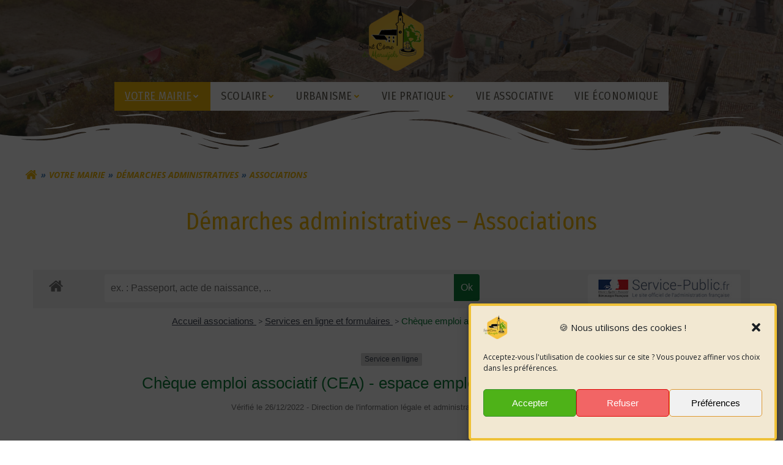

--- FILE ---
content_type: text/html; charset=UTF-8
request_url: https://www.st-come-et-maruejols.fr/votre-mairie/demarches-administratives/mairie-demarches-administratives-associations/?xml=R14534
body_size: 29133
content:
<!DOCTYPE html>
<html lang="fr-FR">
<head>
    <meta charset="UTF-8">
    <meta name="viewport" content="width=device-width, initial-scale=1">
    <link rel="profile" href="http://gmpg.org/xfn/11">
        <meta name='robots' content='index, follow, max-image-preview:large, max-snippet:-1, max-video-preview:-1' />

	<!-- This site is optimized with the Yoast SEO plugin v26.7 - https://yoast.com/wordpress/plugins/seo/ -->
	<title>Saint-Come-et-Maruejols - Démarches Associations</title>
	<meta name="description" content="Démarches administratives disponible directement pour les associations" />
	<link rel="canonical" href="https://www.st-come-et-maruejols.fr/votre-mairie/demarches-administratives/mairie-demarches-administratives-associations/" />
	<meta property="og:locale" content="fr_FR" />
	<meta property="og:type" content="article" />
	<meta property="og:title" content="Saint-Come-et-Maruejols - Associations" />
	<meta property="og:description" content="Démarches administratives disponible directement pour les associations" />
	<meta property="og:url" content="https://www.st-come-et-maruejols.fr/votre-mairie/demarches-administratives/mairie-demarches-administratives-associations/" />
	<meta property="og:site_name" content="Saint-Come-et-Maruejols" />
	<meta property="article:modified_time" content="2022-08-11T19:48:58+00:00" />
	<meta property="og:image" content="https://www.st-come-et-maruejols.fr/wp-content/uploads/2021/10/logo_550.png" />
	<meta property="og:image:width" content="550" />
	<meta property="og:image:height" content="550" />
	<meta property="og:image:type" content="image/png" />
	<meta name="twitter:card" content="summary_large_image" />
	<meta name="twitter:title" content="Saint-Come-et-Maruejols - Associations" />
	<meta name="twitter:description" content="Démarches administratives disponible directement pour les associations" />
	<meta name="twitter:image" content="https://www.st-come-et-maruejols.fr/wp-content/uploads/2021/10/logo_550-e1667916655765.png" />
	<script type="application/ld+json" class="yoast-schema-graph">{"@context":"https://schema.org","@graph":[{"@type":"WebPage","@id":"https://www.st-come-et-maruejols.fr/votre-mairie/demarches-administratives/mairie-demarches-administratives-associations/","url":"https://www.st-come-et-maruejols.fr/votre-mairie/demarches-administratives/mairie-demarches-administratives-associations/","name":"Saint-Come-et-Maruejols - Démarches Associations","isPartOf":{"@id":"https://www.st-come-et-maruejols.fr/#website"},"datePublished":"2021-11-02T17:01:37+00:00","dateModified":"2022-08-11T19:48:58+00:00","description":"Démarches administratives disponible directement pour les associations","breadcrumb":{"@id":"https://www.st-come-et-maruejols.fr/votre-mairie/demarches-administratives/mairie-demarches-administratives-associations/#breadcrumb"},"inLanguage":"fr-FR","potentialAction":[{"@type":"ReadAction","target":["https://www.st-come-et-maruejols.fr/votre-mairie/demarches-administratives/mairie-demarches-administratives-associations/"]}]},{"@type":"BreadcrumbList","@id":"https://www.st-come-et-maruejols.fr/votre-mairie/demarches-administratives/mairie-demarches-administratives-associations/#breadcrumb","itemListElement":[{"@type":"ListItem","position":1,"name":"Accueil","item":"https://www.st-come-et-maruejols.fr/"},{"@type":"ListItem","position":2,"name":"Votre Mairie","item":"https://www.st-come-et-maruejols.fr/votre-mairie/"},{"@type":"ListItem","position":3,"name":"Démarches administratives","item":"https://www.st-come-et-maruejols.fr/votre-mairie/demarches-administratives/"},{"@type":"ListItem","position":4,"name":"Associations"}]},{"@type":"WebSite","@id":"https://www.st-come-et-maruejols.fr/#website","url":"https://www.st-come-et-maruejols.fr/","name":"Saint-Come-et-Maruejols","description":"","publisher":{"@id":"https://www.st-come-et-maruejols.fr/#organization"},"potentialAction":[{"@type":"SearchAction","target":{"@type":"EntryPoint","urlTemplate":"https://www.st-come-et-maruejols.fr/?s={search_term_string}"},"query-input":{"@type":"PropertyValueSpecification","valueRequired":true,"valueName":"search_term_string"}}],"inLanguage":"fr-FR"},{"@type":"Organization","@id":"https://www.st-come-et-maruejols.fr/#organization","name":"Saint-Come-et-Maruejols","url":"https://www.st-come-et-maruejols.fr/","logo":{"@type":"ImageObject","inLanguage":"fr-FR","@id":"https://www.st-come-et-maruejols.fr/#/schema/logo/image/","url":"https://www.st-come-et-maruejols.fr/wp-content/uploads/2021/10/logo-e1667916671317.png","contentUrl":"https://www.st-come-et-maruejols.fr/wp-content/uploads/2021/10/logo-e1667916671317.png","width":180,"height":180,"caption":"Saint-Come-et-Maruejols"},"image":{"@id":"https://www.st-come-et-maruejols.fr/#/schema/logo/image/"}}]}</script>
	<!-- / Yoast SEO plugin. -->


<link rel='dns-prefetch' href='//www.googletagmanager.com' />
<link rel='dns-prefetch' href='//fonts.googleapis.com' />
<link rel='dns-prefetch' href='//use.fontawesome.com' />
<link rel="alternate" type="application/rss+xml" title="Saint-Come-et-Maruejols &raquo; Flux" href="https://www.st-come-et-maruejols.fr/feed/" />
<link rel="alternate" type="application/rss+xml" title="Saint-Come-et-Maruejols &raquo; Flux des commentaires" href="https://www.st-come-et-maruejols.fr/comments/feed/" />
<link rel="alternate" title="oEmbed (JSON)" type="application/json+oembed" href="https://www.st-come-et-maruejols.fr/wp-json/oembed/1.0/embed?url=https%3A%2F%2Fwww.st-come-et-maruejols.fr%2Fvotre-mairie%2Fdemarches-administratives%2Fmairie-demarches-administratives-associations%2F" />
<link rel="alternate" title="oEmbed (XML)" type="text/xml+oembed" href="https://www.st-come-et-maruejols.fr/wp-json/oembed/1.0/embed?url=https%3A%2F%2Fwww.st-come-et-maruejols.fr%2Fvotre-mairie%2Fdemarches-administratives%2Fmairie-demarches-administratives-associations%2F&#038;format=xml" />
<meta name="robots" content="noindex,follow" /><style id='wp-img-auto-sizes-contain-inline-css' type='text/css'>
img:is([sizes=auto i],[sizes^="auto," i]){contain-intrinsic-size:3000px 1500px}
/*# sourceURL=wp-img-auto-sizes-contain-inline-css */
</style>
<link rel='stylesheet' id='extend-builder-css-css' href='https://www.st-come-et-maruejols.fr/wp-content/plugins/colibri-page-builder-pro/extend-builder/assets/static/css/theme.css?ver=1.0.337-pro' type='text/css' media='all' />
<style id='extend-builder-css-inline-css' type='text/css'>
/* page css */
/* part css : theme-shapes */
.colibri-shape-circles {
background-image:url('https://www.st-come-et-maruejols.fr/wp-content/themes/colibri-wp/resources/images/header-shapes/circles.png')
}
.colibri-shape-10degree-stripes {
background-image:url('https://www.st-come-et-maruejols.fr/wp-content/themes/colibri-wp/resources/images/header-shapes/10degree-stripes.png')
}
.colibri-shape-rounded-squares-blue {
background-image:url('https://www.st-come-et-maruejols.fr/wp-content/themes/colibri-wp/resources/images/header-shapes/rounded-squares-blue.png')
}
.colibri-shape-many-rounded-squares-blue {
background-image:url('https://www.st-come-et-maruejols.fr/wp-content/themes/colibri-wp/resources/images/header-shapes/many-rounded-squares-blue.png')
}
.colibri-shape-two-circles {
background-image:url('https://www.st-come-et-maruejols.fr/wp-content/themes/colibri-wp/resources/images/header-shapes/two-circles.png')
}
.colibri-shape-circles-2 {
background-image:url('https://www.st-come-et-maruejols.fr/wp-content/themes/colibri-wp/resources/images/header-shapes/circles-2.png')
}
.colibri-shape-circles-3 {
background-image:url('https://www.st-come-et-maruejols.fr/wp-content/themes/colibri-wp/resources/images/header-shapes/circles-3.png')
}
.colibri-shape-circles-gradient {
background-image:url('https://www.st-come-et-maruejols.fr/wp-content/themes/colibri-wp/resources/images/header-shapes/circles-gradient.png')
}
.colibri-shape-circles-white-gradient {
background-image:url('https://www.st-come-et-maruejols.fr/wp-content/themes/colibri-wp/resources/images/header-shapes/circles-white-gradient.png')
}
.colibri-shape-waves {
background-image:url('https://www.st-come-et-maruejols.fr/wp-content/themes/colibri-wp/resources/images/header-shapes/waves.png')
}
.colibri-shape-waves-inverted {
background-image:url('https://www.st-come-et-maruejols.fr/wp-content/themes/colibri-wp/resources/images/header-shapes/waves-inverted.png')
}
.colibri-shape-dots {
background-image:url('https://www.st-come-et-maruejols.fr/wp-content/themes/colibri-wp/resources/images/header-shapes/dots.png')
}
.colibri-shape-left-tilted-lines {
background-image:url('https://www.st-come-et-maruejols.fr/wp-content/themes/colibri-wp/resources/images/header-shapes/left-tilted-lines.png')
}
.colibri-shape-right-tilted-lines {
background-image:url('https://www.st-come-et-maruejols.fr/wp-content/themes/colibri-wp/resources/images/header-shapes/right-tilted-lines.png')
}
.colibri-shape-right-tilted-strips {
background-image:url('https://www.st-come-et-maruejols.fr/wp-content/themes/colibri-wp/resources/images/header-shapes/right-tilted-strips.png')
}
/* part css : theme */

.h-y-container > *:not(:last-child), .h-x-container-inner > * {
  margin-bottom: 20px;
}
.h-x-container-inner, .h-column__content > .h-x-container > *:last-child {
  margin-bottom: -20px;
}
.h-x-container-inner > * {
  padding-left: 10px;
  padding-right: 10px;
}
.h-x-container-inner {
  margin-left: -10px;
  margin-right: -10px;
}
[class*=style-], [class*=local-style-], .h-global-transition, .h-global-transition-all, .h-global-transition-all * {
  transition-duration: 0.5s;
}
.wp-block-button .wp-block-button__link:not(.has-background),.wp-block-file .wp-block-file__button {
  background-color: rgb(242, 185, 9);
  background-image: none;
}
.wp-block-button .wp-block-button__link:not(.has-background):hover,.wp-block-button .wp-block-button__link:not(.has-background):focus,.wp-block-button .wp-block-button__link:not(.has-background):active,.wp-block-file .wp-block-file__button:hover,.wp-block-file .wp-block-file__button:focus,.wp-block-file .wp-block-file__button:active {
  background-color: rgb(157, 120, 6);
  background-image: none;
}
.wp-block-button.is-style-outline .wp-block-button__link:not(.has-background) {
  color: rgb(242, 185, 9);
  background-color: transparent;
  background-image: none;
  border-top-width: 2px;
  border-top-color: rgb(242, 185, 9);
  border-top-style: solid;
  border-right-width: 2px;
  border-right-color: rgb(242, 185, 9);
  border-right-style: solid;
  border-bottom-width: 2px;
  border-bottom-color: rgb(242, 185, 9);
  border-bottom-style: solid;
  border-left-width: 2px;
  border-left-color: rgb(242, 185, 9);
  border-left-style: solid;
}
.wp-block-button.is-style-outline .wp-block-button__link:not(.has-background):hover,.wp-block-button.is-style-outline .wp-block-button__link:not(.has-background):focus,.wp-block-button.is-style-outline .wp-block-button__link:not(.has-background):active {
  color: #fff;
  background-color: rgb(242, 185, 9);
  background-image: none;
}
.has-background-color,*[class^="wp-block-"].is-style-solid-color {
  background-color: rgb(242, 185, 9);
  background-image: none;
}
.has-colibri-color-1-background-color {
  background-color: rgb(242, 185, 9);
  background-image: none;
}
.wp-block-button .wp-block-button__link.has-colibri-color-1-background-color {
  background-color: rgb(242, 185, 9);
  background-image: none;
}
.wp-block-button .wp-block-button__link.has-colibri-color-1-background-color:hover,.wp-block-button .wp-block-button__link.has-colibri-color-1-background-color:focus,.wp-block-button .wp-block-button__link.has-colibri-color-1-background-color:active {
  background-color: rgb(157, 120, 6);
  background-image: none;
}
.wp-block-button.is-style-outline .wp-block-button__link.has-colibri-color-1-background-color {
  color: rgb(242, 185, 9);
  background-color: transparent;
  background-image: none;
  border-top-width: 2px;
  border-top-color: rgb(242, 185, 9);
  border-top-style: solid;
  border-right-width: 2px;
  border-right-color: rgb(242, 185, 9);
  border-right-style: solid;
  border-bottom-width: 2px;
  border-bottom-color: rgb(242, 185, 9);
  border-bottom-style: solid;
  border-left-width: 2px;
  border-left-color: rgb(242, 185, 9);
  border-left-style: solid;
}
.wp-block-button.is-style-outline .wp-block-button__link.has-colibri-color-1-background-color:hover,.wp-block-button.is-style-outline .wp-block-button__link.has-colibri-color-1-background-color:focus,.wp-block-button.is-style-outline .wp-block-button__link.has-colibri-color-1-background-color:active {
  color: #fff;
  background-color: rgb(242, 185, 9);
  background-image: none;
}
*[class^="wp-block-"].has-colibri-color-1-background-color,*[class^="wp-block-"] .has-colibri-color-1-background-color,*[class^="wp-block-"].is-style-solid-color.has-colibri-color-1-color,*[class^="wp-block-"].is-style-solid-color blockquote.has-colibri-color-1-color,*[class^="wp-block-"].is-style-solid-color blockquote.has-colibri-color-1-color p {
  background-color: rgb(242, 185, 9);
  background-image: none;
}
.has-colibri-color-1-color {
  color: rgb(242, 185, 9);
}
.has-colibri-color-2-background-color {
  background-color: rgb(109, 168, 33);
  background-image: none;
}
.wp-block-button .wp-block-button__link.has-colibri-color-2-background-color {
  background-color: rgb(109, 168, 33);
  background-image: none;
}
.wp-block-button .wp-block-button__link.has-colibri-color-2-background-color:hover,.wp-block-button .wp-block-button__link.has-colibri-color-2-background-color:focus,.wp-block-button .wp-block-button__link.has-colibri-color-2-background-color:active {
  background-color: rgb(109, 168, 33);
  background-image: none;
}
.wp-block-button.is-style-outline .wp-block-button__link.has-colibri-color-2-background-color {
  color: rgb(109, 168, 33);
  background-color: transparent;
  background-image: none;
  border-top-width: 2px;
  border-top-color: rgb(109, 168, 33);
  border-top-style: solid;
  border-right-width: 2px;
  border-right-color: rgb(109, 168, 33);
  border-right-style: solid;
  border-bottom-width: 2px;
  border-bottom-color: rgb(109, 168, 33);
  border-bottom-style: solid;
  border-left-width: 2px;
  border-left-color: rgb(109, 168, 33);
  border-left-style: solid;
}
.wp-block-button.is-style-outline .wp-block-button__link.has-colibri-color-2-background-color:hover,.wp-block-button.is-style-outline .wp-block-button__link.has-colibri-color-2-background-color:focus,.wp-block-button.is-style-outline .wp-block-button__link.has-colibri-color-2-background-color:active {
  color: #fff;
  background-color: rgb(109, 168, 33);
  background-image: none;
}
*[class^="wp-block-"].has-colibri-color-2-background-color,*[class^="wp-block-"] .has-colibri-color-2-background-color,*[class^="wp-block-"].is-style-solid-color.has-colibri-color-2-color,*[class^="wp-block-"].is-style-solid-color blockquote.has-colibri-color-2-color,*[class^="wp-block-"].is-style-solid-color blockquote.has-colibri-color-2-color p {
  background-color: rgb(109, 168, 33);
  background-image: none;
}
.has-colibri-color-2-color {
  color: rgb(109, 168, 33);
}
.has-colibri-color-3-background-color {
  background-color: rgb(95, 92, 82);
  background-image: none;
}
.wp-block-button .wp-block-button__link.has-colibri-color-3-background-color {
  background-color: rgb(95, 92, 82);
  background-image: none;
}
.wp-block-button .wp-block-button__link.has-colibri-color-3-background-color:hover,.wp-block-button .wp-block-button__link.has-colibri-color-3-background-color:focus,.wp-block-button .wp-block-button__link.has-colibri-color-3-background-color:active {
  background-color: rgb(95, 77, 19);
  background-image: none;
}
.wp-block-button.is-style-outline .wp-block-button__link.has-colibri-color-3-background-color {
  color: rgb(95, 92, 82);
  background-color: transparent;
  background-image: none;
  border-top-width: 2px;
  border-top-color: rgb(95, 92, 82);
  border-top-style: solid;
  border-right-width: 2px;
  border-right-color: rgb(95, 92, 82);
  border-right-style: solid;
  border-bottom-width: 2px;
  border-bottom-color: rgb(95, 92, 82);
  border-bottom-style: solid;
  border-left-width: 2px;
  border-left-color: rgb(95, 92, 82);
  border-left-style: solid;
}
.wp-block-button.is-style-outline .wp-block-button__link.has-colibri-color-3-background-color:hover,.wp-block-button.is-style-outline .wp-block-button__link.has-colibri-color-3-background-color:focus,.wp-block-button.is-style-outline .wp-block-button__link.has-colibri-color-3-background-color:active {
  color: #fff;
  background-color: rgb(95, 92, 82);
  background-image: none;
}
*[class^="wp-block-"].has-colibri-color-3-background-color,*[class^="wp-block-"] .has-colibri-color-3-background-color,*[class^="wp-block-"].is-style-solid-color.has-colibri-color-3-color,*[class^="wp-block-"].is-style-solid-color blockquote.has-colibri-color-3-color,*[class^="wp-block-"].is-style-solid-color blockquote.has-colibri-color-3-color p {
  background-color: rgb(95, 92, 82);
  background-image: none;
}
.has-colibri-color-3-color {
  color: rgb(95, 92, 82);
}
.has-colibri-color-4-background-color {
  background-color: rgb(244, 239, 230);
  background-image: none;
}
.wp-block-button .wp-block-button__link.has-colibri-color-4-background-color {
  background-color: rgb(244, 239, 230);
  background-image: none;
}
.wp-block-button .wp-block-button__link.has-colibri-color-4-background-color:hover,.wp-block-button .wp-block-button__link.has-colibri-color-4-background-color:focus,.wp-block-button .wp-block-button__link.has-colibri-color-4-background-color:active {
  background-color: rgb(159, 156, 150);
  background-image: none;
}
.wp-block-button.is-style-outline .wp-block-button__link.has-colibri-color-4-background-color {
  color: rgb(244, 239, 230);
  background-color: transparent;
  background-image: none;
  border-top-width: 2px;
  border-top-color: rgb(244, 239, 230);
  border-top-style: solid;
  border-right-width: 2px;
  border-right-color: rgb(244, 239, 230);
  border-right-style: solid;
  border-bottom-width: 2px;
  border-bottom-color: rgb(244, 239, 230);
  border-bottom-style: solid;
  border-left-width: 2px;
  border-left-color: rgb(244, 239, 230);
  border-left-style: solid;
}
.wp-block-button.is-style-outline .wp-block-button__link.has-colibri-color-4-background-color:hover,.wp-block-button.is-style-outline .wp-block-button__link.has-colibri-color-4-background-color:focus,.wp-block-button.is-style-outline .wp-block-button__link.has-colibri-color-4-background-color:active {
  color: #fff;
  background-color: rgb(244, 239, 230);
  background-image: none;
}
*[class^="wp-block-"].has-colibri-color-4-background-color,*[class^="wp-block-"] .has-colibri-color-4-background-color,*[class^="wp-block-"].is-style-solid-color.has-colibri-color-4-color,*[class^="wp-block-"].is-style-solid-color blockquote.has-colibri-color-4-color,*[class^="wp-block-"].is-style-solid-color blockquote.has-colibri-color-4-color p {
  background-color: rgb(244, 239, 230);
  background-image: none;
}
.has-colibri-color-4-color {
  color: rgb(244, 239, 230);
}
.has-colibri-color-5-background-color {
  background-color: rgb(255, 255, 255);
  background-image: none;
}
.wp-block-button .wp-block-button__link.has-colibri-color-5-background-color {
  background-color: rgb(255, 255, 255);
  background-image: none;
}
.wp-block-button .wp-block-button__link.has-colibri-color-5-background-color:hover,.wp-block-button .wp-block-button__link.has-colibri-color-5-background-color:focus,.wp-block-button .wp-block-button__link.has-colibri-color-5-background-color:active {
  background-color: rgb(102, 102, 102);
  background-image: none;
}
.wp-block-button.is-style-outline .wp-block-button__link.has-colibri-color-5-background-color {
  color: rgb(255, 255, 255);
  background-color: transparent;
  background-image: none;
  border-top-width: 2px;
  border-top-color: rgb(255, 255, 255);
  border-top-style: solid;
  border-right-width: 2px;
  border-right-color: rgb(255, 255, 255);
  border-right-style: solid;
  border-bottom-width: 2px;
  border-bottom-color: rgb(255, 255, 255);
  border-bottom-style: solid;
  border-left-width: 2px;
  border-left-color: rgb(255, 255, 255);
  border-left-style: solid;
}
.wp-block-button.is-style-outline .wp-block-button__link.has-colibri-color-5-background-color:hover,.wp-block-button.is-style-outline .wp-block-button__link.has-colibri-color-5-background-color:focus,.wp-block-button.is-style-outline .wp-block-button__link.has-colibri-color-5-background-color:active {
  color: #fff;
  background-color: rgb(255, 255, 255);
  background-image: none;
}
*[class^="wp-block-"].has-colibri-color-5-background-color,*[class^="wp-block-"] .has-colibri-color-5-background-color,*[class^="wp-block-"].is-style-solid-color.has-colibri-color-5-color,*[class^="wp-block-"].is-style-solid-color blockquote.has-colibri-color-5-color,*[class^="wp-block-"].is-style-solid-color blockquote.has-colibri-color-5-color p {
  background-color: rgb(255, 255, 255);
  background-image: none;
}
.has-colibri-color-5-color {
  color: rgb(255, 255, 255);
}
.has-colibri-color-6-background-color {
  background-color: #3a3a3a;
  background-image: none;
}
.wp-block-button .wp-block-button__link.has-colibri-color-6-background-color {
  background-color: #3a3a3a;
  background-image: none;
}
.wp-block-button .wp-block-button__link.has-colibri-color-6-background-color:hover,.wp-block-button .wp-block-button__link.has-colibri-color-6-background-color:focus,.wp-block-button .wp-block-button__link.has-colibri-color-6-background-color:active {
  background-color: rgb(58, 58, 58);
  background-image: none;
}
.wp-block-button.is-style-outline .wp-block-button__link.has-colibri-color-6-background-color {
  color: #3a3a3a;
  background-color: transparent;
  background-image: none;
  border-top-width: 2px;
  border-top-color: #3a3a3a;
  border-top-style: solid;
  border-right-width: 2px;
  border-right-color: #3a3a3a;
  border-right-style: solid;
  border-bottom-width: 2px;
  border-bottom-color: #3a3a3a;
  border-bottom-style: solid;
  border-left-width: 2px;
  border-left-color: #3a3a3a;
  border-left-style: solid;
}
.wp-block-button.is-style-outline .wp-block-button__link.has-colibri-color-6-background-color:hover,.wp-block-button.is-style-outline .wp-block-button__link.has-colibri-color-6-background-color:focus,.wp-block-button.is-style-outline .wp-block-button__link.has-colibri-color-6-background-color:active {
  color: #fff;
  background-color: #3a3a3a;
  background-image: none;
}
*[class^="wp-block-"].has-colibri-color-6-background-color,*[class^="wp-block-"] .has-colibri-color-6-background-color,*[class^="wp-block-"].is-style-solid-color.has-colibri-color-6-color,*[class^="wp-block-"].is-style-solid-color blockquote.has-colibri-color-6-color,*[class^="wp-block-"].is-style-solid-color blockquote.has-colibri-color-6-color p {
  background-color: #3a3a3a;
  background-image: none;
}
.has-colibri-color-6-color {
  color: #3a3a3a;
}
#colibri .woocommerce-store-notice,#colibri.woocommerce .content .h-section input[type=submit],#colibri.woocommerce-page  .content .h-section  input[type=button],#colibri.woocommerce .content .h-section  input[type=button],#colibri.woocommerce-page  .content .h-section .button,#colibri.woocommerce .content .h-section .button,#colibri.woocommerce-page  .content .h-section  a.button,#colibri.woocommerce .content .h-section  a.button,#colibri.woocommerce-page  .content .h-section button.button,#colibri.woocommerce .content .h-section button.button,#colibri.woocommerce-page  .content .h-section input.button,#colibri.woocommerce .content .h-section input.button,#colibri.woocommerce-page  .content .h-section input#submit,#colibri.woocommerce .content .h-section input#submit,#colibri.woocommerce-page  .content .h-section a.added_to_cart,#colibri.woocommerce .content .h-section a.added_to_cart,#colibri.woocommerce-page  .content .h-section .ui-slider-range,#colibri.woocommerce .content .h-section .ui-slider-range,#colibri.woocommerce-page  .content .h-section .ui-slider-handle,#colibri.woocommerce .content .h-section .ui-slider-handle {
  background-color: rgb(242, 185, 9);
  background-image: none;
  border-top-width: 0px;
  border-top-color: rgb(242, 185, 9);
  border-top-style: solid;
  border-right-width: 0px;
  border-right-color: rgb(242, 185, 9);
  border-right-style: solid;
  border-bottom-width: 0px;
  border-bottom-color: rgb(242, 185, 9);
  border-bottom-style: solid;
  border-left-width: 0px;
  border-left-color: rgb(242, 185, 9);
  border-left-style: solid;
}
#colibri .woocommerce-store-notice:hover,#colibri .woocommerce-store-notice:focus,#colibri .woocommerce-store-notice:active,#colibri.woocommerce .content .h-section input[type=submit]:hover,#colibri.woocommerce .content .h-section input[type=submit]:focus,#colibri.woocommerce .content .h-section input[type=submit]:active,#colibri.woocommerce-page  .content .h-section  input[type=button]:hover,#colibri.woocommerce-page  .content .h-section  input[type=button]:focus,#colibri.woocommerce-page  .content .h-section  input[type=button]:active,#colibri.woocommerce .content .h-section  input[type=button]:hover,#colibri.woocommerce .content .h-section  input[type=button]:focus,#colibri.woocommerce .content .h-section  input[type=button]:active,#colibri.woocommerce-page  .content .h-section .button:hover,#colibri.woocommerce-page  .content .h-section .button:focus,#colibri.woocommerce-page  .content .h-section .button:active,#colibri.woocommerce .content .h-section .button:hover,#colibri.woocommerce .content .h-section .button:focus,#colibri.woocommerce .content .h-section .button:active,#colibri.woocommerce-page  .content .h-section  a.button:hover,#colibri.woocommerce-page  .content .h-section  a.button:focus,#colibri.woocommerce-page  .content .h-section  a.button:active,#colibri.woocommerce .content .h-section  a.button:hover,#colibri.woocommerce .content .h-section  a.button:focus,#colibri.woocommerce .content .h-section  a.button:active,#colibri.woocommerce-page  .content .h-section button.button:hover,#colibri.woocommerce-page  .content .h-section button.button:focus,#colibri.woocommerce-page  .content .h-section button.button:active,#colibri.woocommerce .content .h-section button.button:hover,#colibri.woocommerce .content .h-section button.button:focus,#colibri.woocommerce .content .h-section button.button:active,#colibri.woocommerce-page  .content .h-section input.button:hover,#colibri.woocommerce-page  .content .h-section input.button:focus,#colibri.woocommerce-page  .content .h-section input.button:active,#colibri.woocommerce .content .h-section input.button:hover,#colibri.woocommerce .content .h-section input.button:focus,#colibri.woocommerce .content .h-section input.button:active,#colibri.woocommerce-page  .content .h-section input#submit:hover,#colibri.woocommerce-page  .content .h-section input#submit:focus,#colibri.woocommerce-page  .content .h-section input#submit:active,#colibri.woocommerce .content .h-section input#submit:hover,#colibri.woocommerce .content .h-section input#submit:focus,#colibri.woocommerce .content .h-section input#submit:active,#colibri.woocommerce-page  .content .h-section a.added_to_cart:hover,#colibri.woocommerce-page  .content .h-section a.added_to_cart:focus,#colibri.woocommerce-page  .content .h-section a.added_to_cart:active,#colibri.woocommerce .content .h-section a.added_to_cart:hover,#colibri.woocommerce .content .h-section a.added_to_cart:focus,#colibri.woocommerce .content .h-section a.added_to_cart:active,#colibri.woocommerce-page  .content .h-section .ui-slider-range:hover,#colibri.woocommerce-page  .content .h-section .ui-slider-range:focus,#colibri.woocommerce-page  .content .h-section .ui-slider-range:active,#colibri.woocommerce .content .h-section .ui-slider-range:hover,#colibri.woocommerce .content .h-section .ui-slider-range:focus,#colibri.woocommerce .content .h-section .ui-slider-range:active,#colibri.woocommerce-page  .content .h-section .ui-slider-handle:hover,#colibri.woocommerce-page  .content .h-section .ui-slider-handle:focus,#colibri.woocommerce-page  .content .h-section .ui-slider-handle:active,#colibri.woocommerce .content .h-section .ui-slider-handle:hover,#colibri.woocommerce .content .h-section .ui-slider-handle:focus,#colibri.woocommerce .content .h-section .ui-slider-handle:active {
  background-color: rgb(157, 120, 6);
  background-image: none;
  border-top-width: 0px;
  border-top-color: rgb(157, 120, 6);
  border-top-style: solid;
  border-right-width: 0px;
  border-right-color: rgb(157, 120, 6);
  border-right-style: solid;
  border-bottom-width: 0px;
  border-bottom-color: rgb(157, 120, 6);
  border-bottom-style: solid;
  border-left-width: 0px;
  border-left-color: rgb(157, 120, 6);
  border-left-style: solid;
}
#colibri.woocommerce-page  .content .h-section .star-rating::before,#colibri.woocommerce .content .h-section .star-rating::before,#colibri.woocommerce-page  .content .h-section .star-rating span::before,#colibri.woocommerce .content .h-section .star-rating span::before {
  color: rgb(242, 185, 9);
}
#colibri.woocommerce-page  .content .h-section .price,#colibri.woocommerce .content .h-section .price {
  color: rgb(242, 185, 9);
}
#colibri.woocommerce-page  .content .h-section .price del,#colibri.woocommerce .content .h-section .price del {
  color: rgb(242, 205, 90);
}
#colibri.woocommerce-page  .content .h-section .onsale,#colibri.woocommerce .content .h-section .onsale {
  background-color: rgb(242, 185, 9);
  background-image: none;
}
#colibri.woocommerce-page  .content .h-section .onsale:hover,#colibri.woocommerce-page  .content .h-section .onsale:focus,#colibri.woocommerce-page  .content .h-section .onsale:active,#colibri.woocommerce .content .h-section .onsale:hover,#colibri.woocommerce .content .h-section .onsale:focus,#colibri.woocommerce .content .h-section .onsale:active {
  background-color: rgb(157, 120, 6);
  background-image: none;
}
#colibri.woocommerce ul.products li.product h2:hover {
  color: rgb(242, 185, 9);
}
#colibri.woocommerce-page  .content .h-section .woocommerce-pagination .page-numbers.current,#colibri.woocommerce .content .h-section .woocommerce-pagination .page-numbers.current,#colibri.woocommerce-page  .content .h-section .woocommerce-pagination a.page-numbers:hover,#colibri.woocommerce .content .h-section .woocommerce-pagination a.page-numbers:hover {
  background-color: rgb(242, 185, 9);
  background-image: none;
}
#colibri.woocommerce-page  .content .h-section .comment-form-rating .stars a,#colibri.woocommerce .content .h-section .comment-form-rating .stars a {
  color: rgb(242, 185, 9);
}
.h-section-global-spacing {
  padding-top: 90px;
  padding-bottom: 90px;
}
#colibri .colibri-language-switcher {
  background-color: white;
  background-image: none;
  top: 80px;
  border-top-width: 0px;
  border-top-style: none;
  border-top-left-radius: 4px;
  border-top-right-radius: 0px;
  border-right-width: 0px;
  border-right-style: none;
  border-bottom-width: 0px;
  border-bottom-style: none;
  border-bottom-left-radius: 4px;
  border-bottom-right-radius: 0px;
  border-left-width: 0px;
  border-left-style: none;
}
#colibri .colibri-language-switcher .lang-item {
  padding-top: 14px;
  padding-right: 18px;
  padding-bottom: 14px;
  padding-left: 18px;
}
body {
  font-family: Open Sans;
  font-weight: 400;
  font-size: 16px;
  line-height: 1.6;
  color: rgb(109, 109, 109);
}
body a {
  font-family: Open Sans;
  font-weight: 400;
  text-decoration: none;
  font-size: 1em;
  line-height: 1.5;
  color: rgb(242, 185, 9);
}
body p {
  margin-bottom: 16px;
  font-family: Open Sans;
  font-weight: 400;
  font-size: 16px;
  line-height: 1.6;
  color: rgb(109, 109, 109);
}
body .h-lead p {
  margin-bottom: 16px;
  font-family: Fira Sans Condensed;
  font-weight: 400;
  font-size: 1.25em;
  line-height: 1.5;
  color: rgb(109, 109, 109);
}
body blockquote p {
  margin-bottom: 16px;
  font-family: Fira Sans Condensed;
  font-weight: 400;
  font-size: 16px;
  line-height: 1.6;
  color: rgb(160, 160, 160);
}
body h1 {
  margin-bottom: 16px;
  font-family: Fira Sans Condensed;
  font-weight: 600;
  font-size: 3.375em;
  line-height: 1;
  color: rgb(242, 185, 9);
}
body h2 {
  margin-bottom: 1em;
  font-family: Fira Sans Condensed;
  font-weight: 400;
  font-size: 2.4em;
  line-height: 1;
  color: rgb(242, 185, 9);
  margin-top: 0em;
}
body h3 {
  margin-bottom: 1px;
  font-family: Fira Sans Condensed;
  font-weight: 600;
  font-size: 2em;
  line-height: 1;
  color: rgb(109, 168, 33);
}
body h4 {
  margin-bottom: 1em;
  font-family: Fira Sans Condensed;
  font-weight: 400;
  font-size: 1.6em;
  line-height: 1.6;
  color: rgb(109, 168, 33);
  letter-spacing: 0px;
}
body h5 {
  margin-bottom: 16px;
  font-family: Fira Sans Condensed;
  font-weight: 600;
  font-size: 1.2em;
  line-height: 1.55;
  color: rgb(58, 58, 58);
}
body h6 {
  margin-bottom: 16px;
  font-family: Fira Sans Condensed;
  font-weight: 600;
  font-size: 1em;
  line-height: 1.6;
  color: rgb(58, 58, 58);
}
 .content.colibri-main-content-single .main-section,.content.colibri-main-content-archive .main-section {
  padding-top: 90px;
  padding-bottom: 90px;
  background-color: rgb(255, 255, 255);
  background-image: none;
}
 .content.colibri-main-content-single .main-section .main-row,.content.colibri-main-content-archive .main-section .main-row {
  background-color: rgb(255, 255, 255);
  background-image: none;
}
 .content.colibri-main-content-single .main-section .colibri-sidebar.blog-sidebar-right,.content.colibri-main-content-archive .main-section .colibri-sidebar.blog-sidebar-right {
  width: 25% ;
  flex: 0 0 auto;
  -ms-flex: 0 0 auto;
  max-width: 25%;
}


@media (min-width: 768px) and (max-width: 1023px){
.h-section-global-spacing {
  padding-top: 60px;
  padding-bottom: 60px;
}
 .content.colibri-main-content-single .main-section .colibri-sidebar.blog-sidebar-right,.content.colibri-main-content-archive .main-section .colibri-sidebar.blog-sidebar-right {
  width: 33.33% ;
  flex: 0 0 auto;
  -ms-flex: 0 0 auto;
  max-width: 33.33%;
}

}

@media (max-width: 767px){
.h-section-global-spacing {
  padding-top: 30px;
  padding-bottom: 30px;
}
 .content.colibri-main-content-single .main-section .colibri-sidebar.blog-sidebar-right,.content.colibri-main-content-archive .main-section .colibri-sidebar.blog-sidebar-right {
  width: 100% ;
  flex: 0 0 auto;
  -ms-flex: 0 0 auto;
  max-width: 100%;
}

}
/* part css : page */
#colibri .style-1020 {
  height: auto;
  min-height: unset;
  padding-top: 0px;
}
#colibri .style-1022 {
  text-align: center;
  height: auto;
  min-height: unset;
}
#colibri .style-1025 {
  text-align: center;
  height: auto;
  min-height: unset;
}
#colibri .style-1026 .text-wrapper-fancy svg path {
  stroke: #000000;
  stroke-linejoin: initial;
  stroke-linecap: initial;
  stroke-width: 8px;
}
#colibri .style-local-1389-c4-outer {
  width: 100% ;
  flex: 0 0 auto;
  -ms-flex: 0 0 auto;
}
#colibri .style-local-1389-c7-outer {
  width: 80% ;
  flex: 0 0 auto;
  -ms-flex: 0 0 auto;
}
#colibri .style-1270 {
  animation-duration: 0.5s;
  padding-top: 0em;
  padding-right: 0em;
  padding-bottom: 0em;
  padding-left: 0em;
}
#colibri .h-navigation_sticky .style-1270,#colibri .h-navigation_sticky.style-1270 {
  background-color: #ffffff;
  background-image: none;
  padding-top: 10px;
  padding-bottom: 10px;
  box-shadow: 0px 0px 4px 0px rgba(0,0,0,0.5) ;
}
#colibri .style-1276 {
  text-align: center;
  height: auto;
  min-height: unset;
}
#colibri .style-1277 >  div > .colibri-menu-container > ul.colibri-menu {
  justify-content: center;
}
#colibri .style-1277 >  div > .colibri-menu-container > ul.colibri-menu > li {
  margin-top: 0px;
  margin-right: 0px;
  margin-bottom: 0px;
  margin-left: 0px;
  padding-top: 10px;
  padding-right: 17px;
  padding-bottom: 10px;
  padding-left: 17px;
  background-color: rgb(255, 255, 255);
  background-image: none;
}
#colibri .style-1277 >  div > .colibri-menu-container > ul.colibri-menu > li.current_page_item,#colibri .style-1277  >  div > .colibri-menu-container > ul.colibri-menu > li.current_page_item:hover {
  margin-top: 0px;
  margin-right: 0px;
  margin-bottom: 0px;
  margin-left: 0px;
  padding-top: 10px;
  padding-right: 17px;
  padding-bottom: 10px;
  padding-left: 17px;
  background-color: rgb(255, 255, 255);
  background-image: none;
}
#colibri .style-1277 >  div > .colibri-menu-container > ul.colibri-menu > li > a {
  font-family: Fira Sans Condensed;
  font-weight: 400;
  text-transform: uppercase;
  font-size: 18px;
  line-height: 1.5em;
  letter-spacing: 0.5px;
  color: rgb(95, 92, 82);
}
#colibri .style-1277  >  div > .colibri-menu-container > ul.colibri-menu > li.hover  > a {
  color: #3a3a3a;
}
#colibri .style-1277  >  div > .colibri-menu-container > ul.colibri-menu > li:hover > a,#colibri .style-1277  >  div > .colibri-menu-container > ul.colibri-menu > li.hover  > a {
  color: #3a3a3a;
}
#colibri .style-1277  >  div > .colibri-menu-container > ul.colibri-menu > li.current_page_item > a,#colibri .style-1277  >  div > .colibri-menu-container > ul.colibri-menu > li.current_page_item > a:hover {
  font-family: Fira Sans Condensed;
  font-weight: 400;
  text-transform: uppercase;
  font-size: 18px;
  line-height: 1.5em;
  letter-spacing: 0.5px;
  color: rgb(255, 255, 255);
}
#colibri .style-1277 >  div > .colibri-menu-container > ul.colibri-menu li > ul {
  background-color: #ffffff;
  background-image: none;
  margin-top: 0px;
  margin-right: 0px;
  margin-bottom: 0px;
  margin-left: 0px;
  box-shadow: 0px 0px 5px 2px rgba(0, 0, 0, 0.18) ;
}
#colibri .style-1277 >  div > .colibri-menu-container > ul.colibri-menu li > ul  li {
  padding-top: 10px;
  padding-right: 20px;
  padding-bottom: 10px;
  padding-left: 20px;
  border-top-width: 0px;
  border-top-style: none;
  border-right-width: 0px;
  border-right-style: none;
  border-bottom-width: 1px;
  border-bottom-color: rgba(128,128,128,.2);
  border-bottom-style: solid;
  border-left-width: 0px;
  border-left-style: none;
  background-color: rgb(255, 255, 255);
  background-image: none;
}
#colibri .style-1277  >  div > .colibri-menu-container > ul.colibri-menu li > ul > li.hover {
  background-color: rgb(242, 185, 9);
}
#colibri .style-1277  >  div > .colibri-menu-container > ul.colibri-menu li > ul > li:hover,#colibri .style-1277  >  div > .colibri-menu-container > ul.colibri-menu li > ul > li.hover {
  background-color: rgb(242, 185, 9);
}
#colibri .style-1277 >  div > .colibri-menu-container > ul.colibri-menu li > ul li.current_page_item,#colibri .style-1277  >  div > .colibri-menu-container > ul.colibri-menu li > ul > li.current_page_item:hover {
  padding-top: 10px;
  padding-right: 20px;
  padding-bottom: 10px;
  padding-left: 20px;
  border-top-width: 0px;
  border-top-style: none;
  border-right-width: 0px;
  border-right-style: none;
  border-bottom-width: 1px;
  border-bottom-color: rgba(128,128,128,.2);
  border-bottom-style: solid;
  border-left-width: 0px;
  border-left-style: none;
  background-color: rgb(242, 185, 9);
  background-image: none;
}
#colibri .style-1277 >  div > .colibri-menu-container > ul.colibri-menu li > ul > li > a {
  font-size: 14px;
  color: rgb(109, 109, 109);
}
#colibri .style-1277  >  div > .colibri-menu-container > ul.colibri-menu li > ul > li.hover  > a {
  color: #3a3a3a;
}
#colibri .style-1277  >  div > .colibri-menu-container > ul.colibri-menu li > ul > li:hover > a,#colibri .style-1277  >  div > .colibri-menu-container > ul.colibri-menu li > ul > li.hover  > a {
  color: #3a3a3a;
}
#colibri .style-1277 >  div > .colibri-menu-container > ul.colibri-menu li > ul > li.current_page_item > a,#colibri .style-1277  >  div > .colibri-menu-container > ul.colibri-menu li > ul > li.current_page_item > a:hover {
  font-size: 14px;
  color: #3a3a3a;
}
#colibri .style-1277 >  div > .colibri-menu-container > ul.colibri-menu.bordered-active-item > li::after,#colibri .style-1277 
      ul.colibri-menu.bordered-active-item > li::before {
  background-color: rgb(255, 255, 255);
  background-image: none;
  height: 3px;
}
#colibri .style-1277 >  div > .colibri-menu-container > ul.colibri-menu.solid-active-item > li::after,#colibri .style-1277 
      ul.colibri-menu.solid-active-item > li::before {
  background-color: rgb(242, 185, 9);
  background-image: none;
  border-top-width: 0px;
  border-top-style: none;
  border-top-left-radius: 0%;
  border-top-right-radius: 0%;
  border-right-width: 0px;
  border-right-style: none;
  border-bottom-width: 0px;
  border-bottom-style: none;
  border-bottom-left-radius: 0%;
  border-bottom-right-radius: 0%;
  border-left-width: 0px;
  border-left-style: none;
}
#colibri .style-1277 >  div > .colibri-menu-container > ul.colibri-menu > li > ul {
  margin-top: 0px;
}
#colibri .style-1277 >  div > .colibri-menu-container > ul.colibri-menu > li > ul::before {
  height: 0px;
  width: 100% ;
}
#colibri .style-1277 >  div > .colibri-menu-container > ul.colibri-menu  li > a > svg,#colibri .style-1277 >  div > .colibri-menu-container > ul.colibri-menu  li > a >  .arrow-wrapper {
  padding-right: 3px;
  padding-left: 3px;
  color: rgb(242, 185, 9);
}
#colibri .style-1277 >  div > .colibri-menu-container > ul.colibri-menu > li.hover  > a > svg,#colibri .style-1277 >  div > .colibri-menu-container > ul.colibri-menu > li.hover  > a > .arrow-wrapper {
  color: #3a3a3a;
}
#colibri .style-1277 >  div > .colibri-menu-container > ul.colibri-menu > li:hover  > a > svg,#colibri .style-1277 >  div > .colibri-menu-container > ul.colibri-menu > li.hover  > a > svg,#colibri .style-1277 >  div > .colibri-menu-container > ul.colibri-menu > li:hover  > a > .arrow-wrapper,#colibri .style-1277 >  div > .colibri-menu-container > ul.colibri-menu > li.hover  > a > .arrow-wrapper {
  color: #3a3a3a;
}
#colibri .style-1277 >  div > .colibri-menu-container > ul.colibri-menu li.current_page_item > a > svg,#colibri .style-1277 >  div > .colibri-menu-container > ul.colibri-menu > li.current_page_item:hover > a > svg,#colibri .style-1277 >  div > .colibri-menu-container > ul.colibri-menu li.current_page_item > a > .arrow-wrapper,#colibri .style-1277 >  div > .colibri-menu-container > ul.colibri-menu > li.current_page_item:hover > a > .arrow-wrapper {
  padding-right: 3px;
  padding-left: 3px;
  color: #3a3a3a;
}
#colibri .style-1277 >  div > .colibri-menu-container > ul.colibri-menu li > ul  li > a > svg,#colibri .style-1277 >  div > .colibri-menu-container > ul.colibri-menu li > ul  li > a >  .arrow-wrapper {
  color: #3a3a3a;
}
#colibri .style-1277 >  div > .colibri-menu-container > ul.colibri-menu li > ul li.current_page_item > a > svg,#colibri .style-1277 >  div > .colibri-menu-container > ul.colibri-menu li > ul > li.current_page_item:hover > a > svg,#colibri .style-1277 >  div > .colibri-menu-container > ul.colibri-menu li > ul li.current_page_item > a > .arrow-wrapper,#colibri .style-1277 >  div > .colibri-menu-container > ul.colibri-menu li > ul > li.current_page_item:hover > a > .arrow-wrapper {
  color: #3a3a3a;
}
#colibri .h-navigation_sticky .style-1277 >  div > .colibri-menu-container > ul.colibri-menu > li > a,#colibri .h-navigation_sticky.style-1277 >  div > .colibri-menu-container > ul.colibri-menu > li > a {
  color: #3a3a3a;
}
#colibri .h-navigation_sticky .style-1277  >  div > .colibri-menu-container > ul.colibri-menu > li.current_page_item > a,#colibri .h-navigation_sticky .style-1277  >  div > .colibri-menu-container > ul.colibri-menu > li.current_page_item > a:hover,#colibri .h-navigation_sticky.style-1277  >  div > .colibri-menu-container > ul.colibri-menu > li.current_page_item > a,#colibri .h-navigation_sticky.style-1277  >  div > .colibri-menu-container > ul.colibri-menu > li.current_page_item > a:hover {
  color: #3a3a3a;
}
#colibri .h-navigation_sticky .style-1277 >  div > .colibri-menu-container > ul.colibri-menu li > ul  li,#colibri .h-navigation_sticky.style-1277 >  div > .colibri-menu-container > ul.colibri-menu li > ul  li {
  background-color: rgb(242, 185, 9);
  background-image: none;
  border-top-width: 0px;
  border-top-style: none;
  border-right-width: 0px;
  border-right-style: none;
  border-bottom-width: 1px;
  border-bottom-color: rgb(242, 224, 170);
  border-bottom-style: solid;
  border-left-width: 0px;
  border-left-style: none;
}
#colibri .h-navigation_sticky .style-1277  >  div > .colibri-menu-container > ul.colibri-menu li > ul > li.hover,#colibri .h-navigation_sticky.style-1277  >  div > .colibri-menu-container > ul.colibri-menu li > ul > li.hover {
  background-color: rgb(242, 205, 90);
}
#colibri .h-navigation_sticky .style-1277  >  div > .colibri-menu-container > ul.colibri-menu li > ul > li:hover,#colibri .h-navigation_sticky .style-1277  >  div > .colibri-menu-container > ul.colibri-menu li > ul > li.hover,#colibri .h-navigation_sticky.style-1277  >  div > .colibri-menu-container > ul.colibri-menu li > ul > li:hover,#colibri .h-navigation_sticky.style-1277  >  div > .colibri-menu-container > ul.colibri-menu li > ul > li.hover {
  background-color: rgb(242, 205, 90);
}
#colibri .h-navigation_sticky .style-1277 >  div > .colibri-menu-container > ul.colibri-menu li > ul li.current_page_item,#colibri .h-navigation_sticky .style-1277  >  div > .colibri-menu-container > ul.colibri-menu li > ul > li.current_page_item:hover,#colibri .h-navigation_sticky.style-1277 >  div > .colibri-menu-container > ul.colibri-menu li > ul li.current_page_item,#colibri .h-navigation_sticky.style-1277  >  div > .colibri-menu-container > ul.colibri-menu li > ul > li.current_page_item:hover {
  background-color: rgb(242, 205, 90);
  background-image: none;
}
#colibri .h-navigation_sticky .style-1277 >  div > .colibri-menu-container > ul.colibri-menu li > ul > li > a,#colibri .h-navigation_sticky.style-1277 >  div > .colibri-menu-container > ul.colibri-menu li > ul > li > a {
  color: #3a3a3a;
}
#colibri .h-navigation_sticky .style-1277 >  div > .colibri-menu-container > ul.colibri-menu li > ul > li.current_page_item > a,#colibri .h-navigation_sticky .style-1277  >  div > .colibri-menu-container > ul.colibri-menu li > ul > li.current_page_item > a:hover,#colibri .h-navigation_sticky.style-1277 >  div > .colibri-menu-container > ul.colibri-menu li > ul > li.current_page_item > a,#colibri .h-navigation_sticky.style-1277  >  div > .colibri-menu-container > ul.colibri-menu li > ul > li.current_page_item > a:hover {
  color: #3a3a3a;
}
#colibri .h-navigation_sticky .style-1277 >  div > .colibri-menu-container > ul.colibri-menu.bordered-active-item > li::after,#colibri .h-navigation_sticky .style-1277 
      ul.colibri-menu.bordered-active-item > li::before,#colibri .h-navigation_sticky.style-1277 >  div > .colibri-menu-container > ul.colibri-menu.bordered-active-item > li::after,#colibri .h-navigation_sticky.style-1277 
      ul.colibri-menu.bordered-active-item > li::before {
  background-color: rgb(242, 185, 9);
  background-image: none;
}
#colibri .h-navigation_sticky .style-1277 >  div > .colibri-menu-container > ul.colibri-menu li > ul  li > a > svg,#colibri .h-navigation_sticky .style-1277 >  div > .colibri-menu-container > ul.colibri-menu li > ul  li > a >  .arrow-wrapper,#colibri .h-navigation_sticky.style-1277 >  div > .colibri-menu-container > ul.colibri-menu li > ul  li > a > svg,#colibri .h-navigation_sticky.style-1277 >  div > .colibri-menu-container > ul.colibri-menu li > ul  li > a >  .arrow-wrapper {
  color: #3a3a3a;
}
#colibri .h-navigation_sticky .style-1277 >  div > .colibri-menu-container > ul.colibri-menu li > ul li.current_page_item > a > svg,#colibri .h-navigation_sticky .style-1277 >  div > .colibri-menu-container > ul.colibri-menu li > ul > li.current_page_item:hover > a > svg,#colibri .h-navigation_sticky .style-1277 >  div > .colibri-menu-container > ul.colibri-menu li > ul li.current_page_item > a > .arrow-wrapper,#colibri .h-navigation_sticky .style-1277 >  div > .colibri-menu-container > ul.colibri-menu li > ul > li.current_page_item:hover > a > .arrow-wrapper,#colibri .h-navigation_sticky.style-1277 >  div > .colibri-menu-container > ul.colibri-menu li > ul li.current_page_item > a > svg,#colibri .h-navigation_sticky.style-1277 >  div > .colibri-menu-container > ul.colibri-menu li > ul > li.current_page_item:hover > a > svg,#colibri .h-navigation_sticky.style-1277 >  div > .colibri-menu-container > ul.colibri-menu li > ul li.current_page_item > a > .arrow-wrapper,#colibri .h-navigation_sticky.style-1277 >  div > .colibri-menu-container > ul.colibri-menu li > ul > li.current_page_item:hover > a > .arrow-wrapper {
  color: #3a3a3a;
}
#colibri .style-1278-offscreen {
  background-color: #222B34;
  background-image: none;
  width: 300px !important;
}
#colibri .style-1278-offscreenOverlay {
  background-color: rgba(0,0,0,0.5);
  background-image: none;
}
#colibri .style-1278  .h-hamburger-icon {
  background-color: rgba(0, 0, 0, 0.1);
  background-image: none;
  border-top-width: 0px;
  border-top-color: black;
  border-top-style: solid;
  border-top-left-radius: 100%;
  border-top-right-radius: 100%;
  border-right-width: 0px;
  border-right-color: black;
  border-right-style: solid;
  border-bottom-width: 0px;
  border-bottom-color: black;
  border-bottom-style: solid;
  border-bottom-left-radius: 100%;
  border-bottom-right-radius: 100%;
  border-left-width: 0px;
  border-left-color: black;
  border-left-style: solid;
  fill: rgb(242, 185, 9);
  padding-top: 5px;
  padding-right: 5px;
  padding-bottom: 5px;
  padding-left: 5px;
  width: 24px;
  height: 24px;
}
#colibri .style-1280 >  div > .colibri-menu-container > ul.colibri-menu > li > a {
  padding-top: 12px;
  padding-bottom: 12px;
  padding-left: 40px;
  border-top-width: 0px;
  border-top-color: #808080;
  border-top-style: solid;
  border-right-width: 0px;
  border-right-color: #808080;
  border-right-style: solid;
  border-bottom-width: 1px;
  border-bottom-color: #808080;
  border-bottom-style: solid;
  border-left-width: 0px;
  border-left-color: #808080;
  border-left-style: solid;
  font-size: 14px;
  color: white;
}
#colibri .style-1280  >  div > .colibri-menu-container > ul.colibri-menu > li.current_page_item > a,#colibri .style-1280  >  div > .colibri-menu-container > ul.colibri-menu > li.current_page_item > a:hover {
  padding-top: 12px;
  padding-bottom: 12px;
  padding-left: 40px;
  border-top-width: 0px;
  border-top-color: #808080;
  border-top-style: solid;
  border-right-width: 0px;
  border-right-color: #808080;
  border-right-style: solid;
  border-bottom-width: 1px;
  border-bottom-color: #808080;
  border-bottom-style: solid;
  border-left-width: 0px;
  border-left-color: #808080;
  border-left-style: solid;
  font-size: 14px;
  color: white;
}
#colibri .style-1280 >  div > .colibri-menu-container > ul.colibri-menu li > ul > li > a {
  padding-top: 12px;
  padding-bottom: 12px;
  padding-left: 40px;
  border-top-width: 0px;
  border-top-color: #808080;
  border-top-style: solid;
  border-right-width: 0px;
  border-right-color: #808080;
  border-right-style: solid;
  border-bottom-width: 1px;
  border-bottom-color: #808080;
  border-bottom-style: solid;
  border-left-width: 0px;
  border-left-color: #808080;
  border-left-style: solid;
  font-size: 14px;
  color: white;
}
#colibri .style-1280 >  div > .colibri-menu-container > ul.colibri-menu li > ul > li.current_page_item > a,#colibri .style-1280  >  div > .colibri-menu-container > ul.colibri-menu li > ul > li.current_page_item > a:hover {
  padding-top: 12px;
  padding-bottom: 12px;
  padding-left: 40px;
  border-top-width: 0px;
  border-top-color: #808080;
  border-top-style: solid;
  border-right-width: 0px;
  border-right-color: #808080;
  border-right-style: solid;
  border-bottom-width: 1px;
  border-bottom-color: #808080;
  border-bottom-style: solid;
  border-left-width: 0px;
  border-left-color: #808080;
  border-left-style: solid;
  font-size: 14px;
  color: white;
}
#colibri .style-1280 >  div > .colibri-menu-container > ul.colibri-menu  li > a > svg,#colibri .style-1280 >  div > .colibri-menu-container > ul.colibri-menu  li > a >  .arrow-wrapper {
  padding-right: 20px;
  padding-left: 20px;
  color: black;
}
#colibri .style-1280 >  div > .colibri-menu-container > ul.colibri-menu li.current_page_item > a > svg,#colibri .style-1280 >  div > .colibri-menu-container > ul.colibri-menu > li.current_page_item:hover > a > svg,#colibri .style-1280 >  div > .colibri-menu-container > ul.colibri-menu li.current_page_item > a > .arrow-wrapper,#colibri .style-1280 >  div > .colibri-menu-container > ul.colibri-menu > li.current_page_item:hover > a > .arrow-wrapper {
  padding-right: 20px;
  padding-left: 20px;
  color: black;
}
#colibri .style-1280 >  div > .colibri-menu-container > ul.colibri-menu li > ul  li > a > svg,#colibri .style-1280 >  div > .colibri-menu-container > ul.colibri-menu li > ul  li > a >  .arrow-wrapper {
  color: white;
  padding-right: 20px;
  padding-left: 20px;
}
#colibri .style-1280 >  div > .colibri-menu-container > ul.colibri-menu li > ul li.current_page_item > a > svg,#colibri .style-1280 >  div > .colibri-menu-container > ul.colibri-menu li > ul > li.current_page_item:hover > a > svg,#colibri .style-1280 >  div > .colibri-menu-container > ul.colibri-menu li > ul li.current_page_item > a > .arrow-wrapper,#colibri .style-1280 >  div > .colibri-menu-container > ul.colibri-menu li > ul > li.current_page_item:hover > a > .arrow-wrapper {
  color: white;
  padding-right: 20px;
  padding-left: 20px;
}
#colibri .style-1282 {
  text-align: center;
  height: auto;
  min-height: unset;
}
#colibri .style-1283-image {
  max-height: 70px;
}
#colibri .style-1283 a,#colibri .style-1283  .logo-text {
  color: #ffffff;
  text-decoration: none;
}
#colibri .h-navigation_sticky .style-1283-image,#colibri .h-navigation_sticky.style-1283-image {
  max-height: 70px;
}
#colibri .h-navigation_sticky .style-1283 a,#colibri .h-navigation_sticky .style-1283  .logo-text,#colibri .h-navigation_sticky.style-1283 a,#colibri .h-navigation_sticky.style-1283  .logo-text {
  color: #000000;
  text-decoration: none;
}
#colibri .style-1285 {
  text-align: center;
  height: auto;
  min-height: unset;
}
#colibri .style-1286 ol {
  list-style-type: decimal;
}
#colibri .style-1286 ul {
  list-style-type: disc;
}
#colibri .style-1293 {
  min-height: 36vh;
  color: rgb(255, 255, 255);
  background-position: center center;
  background-size: cover;
  background-image: url("https://www.st-come-et-maruejols.fr/wp-content/uploads/2021/11/1449620312.jpg");
  background-attachment: scroll;
  background-repeat: no-repeat;
  padding-top: 17px;
  padding-bottom: 18px;
}
#colibri .style-1293 h1 {
  color: rgb(255, 255, 255);
}
#colibri .style-1293 h2 {
  color: rgb(255, 255, 255);
}
#colibri .style-1293 h3 {
  color: rgb(255, 255, 255);
}
#colibri .style-1293 h4 {
  color: rgb(255, 255, 255);
}
#colibri .style-1293 h5 {
  color: rgb(255, 255, 255);
}
#colibri .style-1293 h6 {
  color: rgb(255, 255, 255);
}
#colibri .style-1293 p {
  color: rgb(255, 255, 255);
}
.style-1301 > .h-y-container > *:not(:last-child) {
  margin-bottom: 0px;
}
#colibri .style-1301 {
  text-align: center;
  height: auto;
  min-height: unset;
}
.style-1637 > .h-y-container > *:not(:last-child) {
  margin-bottom: 0px;
}
#colibri .style-1637 {
  text-align: center;
  height: auto;
  min-height: unset;
}
#colibri .style-1638-image {
  opacity: 1;
}
#colibri .style-1638-caption {
  margin-top: 10px;
}
#colibri .style-1638-frameImage {
  z-index: -1;
  transform: translateX(10%) translateY(10%);
  transform-origin: center center 0px;
  background-color: rgb(0,0,0);
  height: 100%;
  width: 100% ;
  border-top-width: 10px;
  border-top-color: rgb(0,0,0);
  border-top-style: none;
  border-right-width: 10px;
  border-right-color: rgb(0,0,0);
  border-right-style: none;
  border-bottom-width: 10px;
  border-bottom-color: rgb(0,0,0);
  border-bottom-style: none;
  border-left-width: 10px;
  border-left-color: rgb(0,0,0);
  border-left-style: none;
}
#colibri .style-local-2270-h6-outer {
  width: 100% ;
  flex: 0 0 auto;
  -ms-flex: 0 0 auto;
}
#colibri .h-navigation_sticky .style-local-2270-h6-outer,#colibri .h-navigation_sticky.style-local-2270-h6-outer {
  flex: 0 0 auto;
  -ms-flex: 0 0 auto;
  width: auto;
  max-width: 100%;
}
#colibri .style-local-2270-h4-outer {
  width: 100% ;
  flex: 0 0 auto;
  -ms-flex: 0 0 auto;
}
#colibri .h-navigation_sticky .style-local-2270-h4-outer,#colibri .h-navigation_sticky.style-local-2270-h4-outer {
  flex: 0 0 auto;
  -ms-flex: 0 0 auto;
  width: auto;
  max-width: 100%;
}
#colibri .style-local-2270-h5-image {
  max-width: 139px;
  max-height: 110px;
}
#colibri .style-1039 {
  height: auto;
  min-height: unset;
  background-color: rgb(54, 83, 16);
  background-image: none;
  color: rgb(158, 168, 145);
  padding-top: 15px;
  padding-bottom: 10px;
}
#colibri .style-1039 h1 {
  color: rgb(255, 255, 255);
}
#colibri .style-1039 h2 {
  color: rgb(255, 255, 255);
}
#colibri .style-1039 h3 {
  color: rgb(255, 255, 255);
}
#colibri .style-1039 h4 {
  color: rgb(255, 255, 255);
}
#colibri .style-1039 h5 {
  color: rgb(255, 255, 255);
}
#colibri .style-1039 h6 {
  color: rgb(255, 255, 255);
}
#colibri .style-1039 p {
  color: rgb(158, 168, 145);
}
.style-1041 > .h-y-container > *:not(:last-child) {
  margin-bottom: 0px;
}
#colibri .style-1041 {
  text-align: center;
  height: auto;
  min-height: unset;
}
#colibri .style-1044 {
  line-height: 1.6;
  color: rgb(244, 239, 230);
}
#colibri .style-1044 p {
  line-height: 1.6;
  color: rgb(244, 239, 230);
}
#colibri .style-1044 ol {
  list-style-type: decimal;
}
#colibri .style-1044 ul {
  list-style-type: disc;
}
#colibri .style-1046 ol {
  list-style-type: decimal;
}
#colibri .style-1046 ul {
  list-style-type: disc;
}
#colibri .style-1047 {
  text-align: center;
  height: auto;
  min-height: unset;
}
#colibri .style-1048 .social-icon-container {
  margin-right: 15px;
  padding-top: 0px;
  padding-right: 0px;
  padding-bottom: 0px;
  padding-left: 0px;
}
#colibri .style-1048 .icon-container {
  fill: rgb(255, 255, 255);
  width: 32px ;
  height: 32px;
}
#colibri .style-1048 .icon-container:hover {
  fill: rgb(242, 185, 9);
}
#colibri .style-1048 .icon-container:hover {
  fill: rgb(242, 185, 9);
}
#colibri .style-1049 {
  color: rgb(244, 239, 230);
}
#colibri .style-1049 p {
  color: rgb(244, 239, 230);
}
#colibri .style-1049 ol {
  list-style-type: decimal;
}
#colibri .style-1049 ul {
  list-style-type: disc;
}
.style-1050 > .h-y-container > *:not(:last-child) {
  margin-bottom: 0px;
}
#colibri .style-1050 {
  text-align: center;
  height: auto;
  min-height: unset;
}
#colibri .style-1051 p,#colibri .style-1051  h1,#colibri .style-1051  h2,#colibri .style-1051  h3,#colibri .style-1051  h4,#colibri .style-1051  h5,#colibri .style-1051  h6 {
  text-transform: uppercase;
}
#colibri .style-1051 .text-wrapper-fancy svg path {
  stroke: #000000;
  stroke-linejoin: initial;
  stroke-linecap: initial;
  stroke-width: 8px;
}
#colibri .style-1053 {
  font-size: 15px;
  color: rgb(244, 239, 230);
}
#colibri .style-1053 p {
  font-size: 15px;
  color: rgb(244, 239, 230);
}
#colibri .style-1053 ol {
  list-style-type: decimal;
}
#colibri .style-1053 ul {
  list-style-type: disc;
}
#colibri .style-1068 {
  height: auto;
  min-height: unset;
  padding-top: 0px;
  padding-bottom: 0px;
  background-color: #3a3a3a;
  background-image: none;
  color: rgb(95, 92, 82);
}
#colibri .style-1068 p {
  color: rgb(95, 92, 82);
}
#colibri .style-1068 a {
  color: rgb(242, 185, 9);
}
#colibri .style-1068 h1 {
  color: rgb(255, 255, 255);
}
#colibri .style-1068 h2 {
  color: rgb(255, 255, 255);
}
#colibri .style-1068 h3 {
  color: rgb(255, 255, 255);
}
#colibri .style-1068 h4 {
  color: rgb(255, 255, 255);
}
#colibri .style-1068 h5 {
  color: rgb(255, 255, 255);
}
#colibri .style-1068 h6 {
  color: rgb(255, 255, 255);
}
.style-1070 > .h-y-container > *:not(:last-child) {
  margin-bottom: 0px;
}
#colibri .style-1070 {
  text-align: center;
  height: auto;
  min-height: unset;
}
#colibri .style-1071 {
  color: rgb(180, 174, 155);
}
.style-1478 > .h-x-container-inner > * {
  padding-left: 0px;
  padding-right: 0px;
}
#colibri .style-1478 {
  text-align: left;
}
#colibri .style-1479-icon {
  width: 18px ;
  height: 18px;
  margin-right: 10px;
  margin-left: 0px;
}
#colibri .style-1479-icon:visited {
  width: 18px ;
  height: 18px;
  margin-right: 10px;
  margin-left: 0px;
}
#colibri .style-1481-icon {
  width: 18px ;
  height: 18px;
  margin-right: 10px;
  margin-left: 0px;
}
#colibri .style-1481-icon:visited {
  width: 18px ;
  height: 18px;
  margin-right: 10px;
  margin-left: 0px;
}
#colibri .style-1533 {
  text-align: center;
  height: auto;
  min-height: unset;
}
#colibri .style-1534-image {
  opacity: 1;
}
#colibri .style-1534-caption {
  margin-top: 10px;
}
#colibri .style-1534-frameImage {
  z-index: -1;
  transform: translateX(10%) translateY(10%);
  transform-origin: center center 0px;
  background-color: rgb(0,0,0);
  height: 100%;
  width: 100% ;
  border-top-width: 10px;
  border-top-color: rgb(0,0,0);
  border-top-style: none;
  border-right-width: 10px;
  border-right-color: rgb(0,0,0);
  border-right-style: none;
  border-bottom-width: 10px;
  border-bottom-color: rgb(0,0,0);
  border-bottom-style: none;
  border-left-width: 10px;
  border-left-color: rgb(0,0,0);
  border-left-style: none;
}
#colibri .style-1534 {
  text-align: center;
}
#colibri .style-1535-image {
  opacity: 1;
}
#colibri .style-1535-caption {
  margin-top: 10px;
}
#colibri .style-1535-frameImage {
  z-index: -1;
  transform: translateX(10%) translateY(10%);
  transform-origin: center center 0px;
  background-color: rgb(0,0,0);
  height: 100%;
  width: 100% ;
  border-top-width: 10px;
  border-top-color: rgb(0,0,0);
  border-top-style: none;
  border-right-width: 10px;
  border-right-color: rgb(0,0,0);
  border-right-style: none;
  border-bottom-width: 10px;
  border-bottom-color: rgb(0,0,0);
  border-bottom-style: none;
  border-left-width: 10px;
  border-left-color: rgb(0,0,0);
  border-left-style: none;
}
#colibri .style-1536 {
  text-align: center;
  height: auto;
  min-height: unset;
}
#colibri .style-1549 {
  text-align: center;
  height: auto;
  min-height: unset;
}
#colibri .style-1550 .widget {
  text-align: left;
}
#colibri .style-1550 .widget ul li,#colibri .style-1550 .widget ol li,#colibri .style-1550 .widget  .textwidget p,#colibri .style-1550 .widget  .calendar_wrap td ,#colibri .style-1550  .widget  .calendar_wrap th ,#colibri .style-1550  .widget  .calendar_wrap caption {
  color: black;
}
#colibri .style-1550 .widget ul li a:not(.wp-block-button__link) {
  color: #1989fa;
}
#colibri .style-1550 .widget input:not([type="submit"]) {
  color: black;
  border-top-width: 1px;
  border-top-color: black;
  border-top-style: solid;
  border-right-width: 1px;
  border-right-color: black;
  border-right-style: solid;
  border-bottom-width: 1px;
  border-bottom-color: black;
  border-bottom-style: solid;
  border-left-width: 1px;
  border-left-color: black;
  border-left-style: solid;
}
#colibri .style-1551 {
  text-align: center;
  height: auto;
  min-height: unset;
}
#colibri .style-1552 {
  text-align: center;
  height: auto;
  min-height: unset;
}
.site .style-dynamic-11-f26-group {
  margin-left: -0px;
  margin-right: -0px;
}
#colibri .style-local-11-f16-image {
  max-width: 118px;
}
@media (max-width: 767px){
#colibri .style-local-1389-c7-outer {
  width: 100% ;
}
#colibri .h-navigation_sticky .style-1270,#colibri .h-navigation_sticky.style-1270 {
  padding-top: 0px;
  padding-bottom: 0px;
}
.style-1276 > .h-y-container > *:not(:last-child) {
  margin-bottom: 0px;
}
#colibri .style-1276 {
  text-align: right;
}
#colibri .style-1280 >  div > .colibri-menu-container > ul.colibri-menu > li > a {
  padding-right: 19px;
  padding-left: 19px;
  font-size: 17px;
}
#colibri .style-1280  >  div > .colibri-menu-container > ul.colibri-menu > li.current_page_item > a,#colibri .style-1280  >  div > .colibri-menu-container > ul.colibri-menu > li.current_page_item > a:hover {
  padding-right: 19px;
  padding-left: 19px;
  font-size: 17px;
}
#colibri .style-1280 >  div > .colibri-menu-container > ul.colibri-menu li > ul > li > a {
  padding-right: 0px;
  padding-left: 0px;
}
#colibri .style-1280 >  div > .colibri-menu-container > ul.colibri-menu li > ul > li.current_page_item > a,#colibri .style-1280  >  div > .colibri-menu-container > ul.colibri-menu li > ul > li.current_page_item > a:hover {
  padding-right: 0px;
  padding-left: 0px;
}
#colibri .style-1280 >  div > .colibri-menu-container > ul.colibri-menu  li > a > svg,#colibri .style-1280 >  div > .colibri-menu-container > ul.colibri-menu  li > a >  .arrow-wrapper {
  padding-right: 10px;
  padding-left: 10px;
  color: rgb(242, 185, 9);
}
#colibri .style-1280 >  div > .colibri-menu-container > ul.colibri-menu li.current_page_item > a > svg,#colibri .style-1280 >  div > .colibri-menu-container > ul.colibri-menu > li.current_page_item:hover > a > svg,#colibri .style-1280 >  div > .colibri-menu-container > ul.colibri-menu li.current_page_item > a > .arrow-wrapper,#colibri .style-1280 >  div > .colibri-menu-container > ul.colibri-menu > li.current_page_item:hover > a > .arrow-wrapper {
  padding-right: 10px;
  padding-left: 10px;
  color: rgb(242, 185, 9);
}
#colibri .style-1293 {
  min-height: 1px;
}
#colibri .style-1301 {
  min-height: 0px;
}
#colibri .style-local-2270-h6-outer {
  flex: 1 1 0;
  -ms-flex: 1 1 0%;
  max-width: 100%;
}
#colibri .style-local-2270-h12-outer {
  width: 100% ;
  flex: 0 0 auto;
  -ms-flex: 0 0 auto;
}
#colibri .style-local-2270-h15-outer {
  width: 100% ;
  flex: 0 0 auto;
  -ms-flex: 0 0 auto;
}
#colibri .style-local-2270-h25-outer {
  width: 100% ;
  flex: 0 0 auto;
  -ms-flex: 0 0 auto;
}
#colibri .style-local-2270-h4-outer {
  width: auto;
  max-width: 100%;
}
#colibri .style-1478 {
  text-align: center;
}
#colibri .style-local-11-f4-outer {
  width: 100% ;
  flex: 0 0 auto;
  -ms-flex: 0 0 auto;
}
#colibri .style-local-11-f6-outer {
  width: 100% ;
  flex: 0 0 auto;
  -ms-flex: 0 0 auto;
}
#colibri .style-local-11-f9-outer {
  width: 100% ;
  flex: 0 0 auto;
  -ms-flex: 0 0 auto;
}
#colibri .style-local-11-f23-outer {
  width: 100% ;
  flex: 0 0 auto;
  -ms-flex: 0 0 auto;
}
#colibri .style-local-11-f12-outer {
  width: 100% ;
  flex: 0 0 auto;
  -ms-flex: 0 0 auto;
}
#colibri .style-local-11-f15-outer {
  width: 100% ;
  flex: 0 0 auto;
  -ms-flex: 0 0 auto;
}
#colibri .style-local-11-f31-outer {
  width: 100% ;
  flex: 0 0 auto;
  -ms-flex: 0 0 auto;
}
#colibri .style-local-11-f25-outer {
  width: 100% ;
  flex: 0 0 auto;
  -ms-flex: 0 0 auto;
}
#colibri .style-local-11-f28-outer {
  width: 100% ;
  flex: 0 0 auto;
  -ms-flex: 0 0 auto;
}}
@media (min-width: 768px) and (max-width: 1023px){
#colibri .style-1270 {
  padding-top: 2em;
  padding-bottom: 3.8em;
}
.style-1276 > .h-y-container > *:not(:last-child) {
  margin-bottom: 0px;
}
#colibri .style-local-2270-h6-outer {
  order: 3;
}
#colibri .style-local-2270-h4-outer {
  order: 2;
}
#colibri .style-1039 {
  padding-top: 0px;
  padding-bottom: 0px;
}
#colibri .style-1478 {
  text-align: center;
}
#colibri .style-local-11-f23-outer {
  width: 100% ;
  flex: 0 0 auto;
  -ms-flex: 0 0 auto;
}
#colibri .style-local-11-f31-outer {
  width: 100% ;
  flex: 0 0 auto;
  -ms-flex: 0 0 auto;
}
#colibri .style-local-11-f25-outer {
  width: 100% ;
  flex: 0 0 auto;
  -ms-flex: 0 0 auto;
}
#colibri .style-local-11-f28-outer {
  width: 100% ;
  flex: 0 0 auto;
  -ms-flex: 0 0 auto;
}}

/*# sourceURL=extend-builder-css-inline-css */
</style>
<link rel='stylesheet' id='fancybox-css' href='https://www.st-come-et-maruejols.fr/wp-content/plugins/colibri-page-builder-pro/extend-builder/assets/static/fancybox/jquery.fancybox.min.css?ver=1.0.337-pro' type='text/css' media='all' />
<link rel='stylesheet' id='swiper-css' href='https://www.st-come-et-maruejols.fr/wp-content/plugins/colibri-page-builder-pro/extend-builder/assets/static/swiper/css/swiper.css?ver=1.0.337-pro' type='text/css' media='all' />
<link rel='stylesheet' id='comarquage-css' href='https://www.st-come-et-maruejols.fr/wp-content/plugins/co-marquage-service-public/assets/css/comarquage.css?ver=0.5.77' type='text/css' media='all' />
<style id='wp-emoji-styles-inline-css' type='text/css'>

	img.wp-smiley, img.emoji {
		display: inline !important;
		border: none !important;
		box-shadow: none !important;
		height: 1em !important;
		width: 1em !important;
		margin: 0 0.07em !important;
		vertical-align: -0.1em !important;
		background: none !important;
		padding: 0 !important;
	}
/*# sourceURL=wp-emoji-styles-inline-css */
</style>
<link rel='stylesheet' id='wp-block-library-css' href='https://www.st-come-et-maruejols.fr/wp-includes/css/dist/block-library/style.min.css?ver=6.9' type='text/css' media='all' />
<style id='global-styles-inline-css' type='text/css'>
:root{--wp--preset--aspect-ratio--square: 1;--wp--preset--aspect-ratio--4-3: 4/3;--wp--preset--aspect-ratio--3-4: 3/4;--wp--preset--aspect-ratio--3-2: 3/2;--wp--preset--aspect-ratio--2-3: 2/3;--wp--preset--aspect-ratio--16-9: 16/9;--wp--preset--aspect-ratio--9-16: 9/16;--wp--preset--color--black: #000000;--wp--preset--color--cyan-bluish-gray: #abb8c3;--wp--preset--color--white: #ffffff;--wp--preset--color--pale-pink: #f78da7;--wp--preset--color--vivid-red: #cf2e2e;--wp--preset--color--luminous-vivid-orange: #ff6900;--wp--preset--color--luminous-vivid-amber: #fcb900;--wp--preset--color--light-green-cyan: #7bdcb5;--wp--preset--color--vivid-green-cyan: #00d084;--wp--preset--color--pale-cyan-blue: #8ed1fc;--wp--preset--color--vivid-cyan-blue: #0693e3;--wp--preset--color--vivid-purple: #9b51e0;--wp--preset--color--colibri-color-1: rgb(242, 185, 9);--wp--preset--color--colibri-color-2: rgb(109, 168, 33);--wp--preset--color--colibri-color-3: rgb(95, 92, 82);--wp--preset--color--colibri-color-4: rgb(244, 239, 230);--wp--preset--color--colibri-color-5: rgb(255, 255, 255);--wp--preset--color--colibri-color-6: #3a3a3a;--wp--preset--gradient--vivid-cyan-blue-to-vivid-purple: linear-gradient(135deg,rgb(6,147,227) 0%,rgb(155,81,224) 100%);--wp--preset--gradient--light-green-cyan-to-vivid-green-cyan: linear-gradient(135deg,rgb(122,220,180) 0%,rgb(0,208,130) 100%);--wp--preset--gradient--luminous-vivid-amber-to-luminous-vivid-orange: linear-gradient(135deg,rgb(252,185,0) 0%,rgb(255,105,0) 100%);--wp--preset--gradient--luminous-vivid-orange-to-vivid-red: linear-gradient(135deg,rgb(255,105,0) 0%,rgb(207,46,46) 100%);--wp--preset--gradient--very-light-gray-to-cyan-bluish-gray: linear-gradient(135deg,rgb(238,238,238) 0%,rgb(169,184,195) 100%);--wp--preset--gradient--cool-to-warm-spectrum: linear-gradient(135deg,rgb(74,234,220) 0%,rgb(151,120,209) 20%,rgb(207,42,186) 40%,rgb(238,44,130) 60%,rgb(251,105,98) 80%,rgb(254,248,76) 100%);--wp--preset--gradient--blush-light-purple: linear-gradient(135deg,rgb(255,206,236) 0%,rgb(152,150,240) 100%);--wp--preset--gradient--blush-bordeaux: linear-gradient(135deg,rgb(254,205,165) 0%,rgb(254,45,45) 50%,rgb(107,0,62) 100%);--wp--preset--gradient--luminous-dusk: linear-gradient(135deg,rgb(255,203,112) 0%,rgb(199,81,192) 50%,rgb(65,88,208) 100%);--wp--preset--gradient--pale-ocean: linear-gradient(135deg,rgb(255,245,203) 0%,rgb(182,227,212) 50%,rgb(51,167,181) 100%);--wp--preset--gradient--electric-grass: linear-gradient(135deg,rgb(202,248,128) 0%,rgb(113,206,126) 100%);--wp--preset--gradient--midnight: linear-gradient(135deg,rgb(2,3,129) 0%,rgb(40,116,252) 100%);--wp--preset--font-size--small: 13px;--wp--preset--font-size--medium: 20px;--wp--preset--font-size--large: 36px;--wp--preset--font-size--x-large: 42px;--wp--preset--spacing--20: 0.44rem;--wp--preset--spacing--30: 0.67rem;--wp--preset--spacing--40: 1rem;--wp--preset--spacing--50: 1.5rem;--wp--preset--spacing--60: 2.25rem;--wp--preset--spacing--70: 3.38rem;--wp--preset--spacing--80: 5.06rem;--wp--preset--shadow--natural: 6px 6px 9px rgba(0, 0, 0, 0.2);--wp--preset--shadow--deep: 12px 12px 50px rgba(0, 0, 0, 0.4);--wp--preset--shadow--sharp: 6px 6px 0px rgba(0, 0, 0, 0.2);--wp--preset--shadow--outlined: 6px 6px 0px -3px rgb(255, 255, 255), 6px 6px rgb(0, 0, 0);--wp--preset--shadow--crisp: 6px 6px 0px rgb(0, 0, 0);}:where(.is-layout-flex){gap: 0.5em;}:where(.is-layout-grid){gap: 0.5em;}body .is-layout-flex{display: flex;}.is-layout-flex{flex-wrap: wrap;align-items: center;}.is-layout-flex > :is(*, div){margin: 0;}body .is-layout-grid{display: grid;}.is-layout-grid > :is(*, div){margin: 0;}:where(.wp-block-columns.is-layout-flex){gap: 2em;}:where(.wp-block-columns.is-layout-grid){gap: 2em;}:where(.wp-block-post-template.is-layout-flex){gap: 1.25em;}:where(.wp-block-post-template.is-layout-grid){gap: 1.25em;}.has-black-color{color: var(--wp--preset--color--black) !important;}.has-cyan-bluish-gray-color{color: var(--wp--preset--color--cyan-bluish-gray) !important;}.has-white-color{color: var(--wp--preset--color--white) !important;}.has-pale-pink-color{color: var(--wp--preset--color--pale-pink) !important;}.has-vivid-red-color{color: var(--wp--preset--color--vivid-red) !important;}.has-luminous-vivid-orange-color{color: var(--wp--preset--color--luminous-vivid-orange) !important;}.has-luminous-vivid-amber-color{color: var(--wp--preset--color--luminous-vivid-amber) !important;}.has-light-green-cyan-color{color: var(--wp--preset--color--light-green-cyan) !important;}.has-vivid-green-cyan-color{color: var(--wp--preset--color--vivid-green-cyan) !important;}.has-pale-cyan-blue-color{color: var(--wp--preset--color--pale-cyan-blue) !important;}.has-vivid-cyan-blue-color{color: var(--wp--preset--color--vivid-cyan-blue) !important;}.has-vivid-purple-color{color: var(--wp--preset--color--vivid-purple) !important;}.has-black-background-color{background-color: var(--wp--preset--color--black) !important;}.has-cyan-bluish-gray-background-color{background-color: var(--wp--preset--color--cyan-bluish-gray) !important;}.has-white-background-color{background-color: var(--wp--preset--color--white) !important;}.has-pale-pink-background-color{background-color: var(--wp--preset--color--pale-pink) !important;}.has-vivid-red-background-color{background-color: var(--wp--preset--color--vivid-red) !important;}.has-luminous-vivid-orange-background-color{background-color: var(--wp--preset--color--luminous-vivid-orange) !important;}.has-luminous-vivid-amber-background-color{background-color: var(--wp--preset--color--luminous-vivid-amber) !important;}.has-light-green-cyan-background-color{background-color: var(--wp--preset--color--light-green-cyan) !important;}.has-vivid-green-cyan-background-color{background-color: var(--wp--preset--color--vivid-green-cyan) !important;}.has-pale-cyan-blue-background-color{background-color: var(--wp--preset--color--pale-cyan-blue) !important;}.has-vivid-cyan-blue-background-color{background-color: var(--wp--preset--color--vivid-cyan-blue) !important;}.has-vivid-purple-background-color{background-color: var(--wp--preset--color--vivid-purple) !important;}.has-black-border-color{border-color: var(--wp--preset--color--black) !important;}.has-cyan-bluish-gray-border-color{border-color: var(--wp--preset--color--cyan-bluish-gray) !important;}.has-white-border-color{border-color: var(--wp--preset--color--white) !important;}.has-pale-pink-border-color{border-color: var(--wp--preset--color--pale-pink) !important;}.has-vivid-red-border-color{border-color: var(--wp--preset--color--vivid-red) !important;}.has-luminous-vivid-orange-border-color{border-color: var(--wp--preset--color--luminous-vivid-orange) !important;}.has-luminous-vivid-amber-border-color{border-color: var(--wp--preset--color--luminous-vivid-amber) !important;}.has-light-green-cyan-border-color{border-color: var(--wp--preset--color--light-green-cyan) !important;}.has-vivid-green-cyan-border-color{border-color: var(--wp--preset--color--vivid-green-cyan) !important;}.has-pale-cyan-blue-border-color{border-color: var(--wp--preset--color--pale-cyan-blue) !important;}.has-vivid-cyan-blue-border-color{border-color: var(--wp--preset--color--vivid-cyan-blue) !important;}.has-vivid-purple-border-color{border-color: var(--wp--preset--color--vivid-purple) !important;}.has-vivid-cyan-blue-to-vivid-purple-gradient-background{background: var(--wp--preset--gradient--vivid-cyan-blue-to-vivid-purple) !important;}.has-light-green-cyan-to-vivid-green-cyan-gradient-background{background: var(--wp--preset--gradient--light-green-cyan-to-vivid-green-cyan) !important;}.has-luminous-vivid-amber-to-luminous-vivid-orange-gradient-background{background: var(--wp--preset--gradient--luminous-vivid-amber-to-luminous-vivid-orange) !important;}.has-luminous-vivid-orange-to-vivid-red-gradient-background{background: var(--wp--preset--gradient--luminous-vivid-orange-to-vivid-red) !important;}.has-very-light-gray-to-cyan-bluish-gray-gradient-background{background: var(--wp--preset--gradient--very-light-gray-to-cyan-bluish-gray) !important;}.has-cool-to-warm-spectrum-gradient-background{background: var(--wp--preset--gradient--cool-to-warm-spectrum) !important;}.has-blush-light-purple-gradient-background{background: var(--wp--preset--gradient--blush-light-purple) !important;}.has-blush-bordeaux-gradient-background{background: var(--wp--preset--gradient--blush-bordeaux) !important;}.has-luminous-dusk-gradient-background{background: var(--wp--preset--gradient--luminous-dusk) !important;}.has-pale-ocean-gradient-background{background: var(--wp--preset--gradient--pale-ocean) !important;}.has-electric-grass-gradient-background{background: var(--wp--preset--gradient--electric-grass) !important;}.has-midnight-gradient-background{background: var(--wp--preset--gradient--midnight) !important;}.has-small-font-size{font-size: var(--wp--preset--font-size--small) !important;}.has-medium-font-size{font-size: var(--wp--preset--font-size--medium) !important;}.has-large-font-size{font-size: var(--wp--preset--font-size--large) !important;}.has-x-large-font-size{font-size: var(--wp--preset--font-size--x-large) !important;}
/*# sourceURL=global-styles-inline-css */
</style>

<style id='classic-theme-styles-inline-css' type='text/css'>
/*! This file is auto-generated */
.wp-block-button__link{color:#fff;background-color:#32373c;border-radius:9999px;box-shadow:none;text-decoration:none;padding:calc(.667em + 2px) calc(1.333em + 2px);font-size:1.125em}.wp-block-file__button{background:#32373c;color:#fff;text-decoration:none}
/*# sourceURL=/wp-includes/css/classic-themes.min.css */
</style>
<style id='font-awesome-svg-styles-default-inline-css' type='text/css'>
.svg-inline--fa {
  display: inline-block;
  height: 1em;
  overflow: visible;
  vertical-align: -.125em;
}
/*# sourceURL=font-awesome-svg-styles-default-inline-css */
</style>
<link rel='stylesheet' id='font-awesome-svg-styles-css' href='https://www.st-come-et-maruejols.fr/wp-content/uploads/font-awesome/v5.15.4/css/svg-with-js.css' type='text/css' media='all' />
<style id='font-awesome-svg-styles-inline-css' type='text/css'>
   .wp-block-font-awesome-icon svg::before,
   .wp-rich-text-font-awesome-icon svg::before {content: unset;}
/*# sourceURL=font-awesome-svg-styles-inline-css */
</style>
<link rel='stylesheet' id='extend_builder_-fonts-css' href='https://fonts.googleapis.com/css?family=Muli%3A200%2C200italic%2C300%2C300italic%2C400%2C400italic%2C600%2C600italic%2C700%2C700italic%2C800%2C800italic%2C900%2C900italic%7COpen+Sans%3A300%2C300italic%2C400%2C400italic%2C600%2C600italic%2C700%2C700italic%2C800%2C800italic%7CPlayfair+Display%3A400%2C400italic%2C700%2C700italic%2C900%2C900italic%7CDonegal+One%3A400%7CFira+Sans+Condensed%3A100%2C100italic%2C200%2C200italic%2C300%2C300italic%2C400%2C400italic%2C500%2C500italic%2C600%2C600italic%2C700%2C700italic%2C800%2C800italic%2C900%2C900italic%7CRaleway%3A100%2C100italic%2C200%2C200italic%2C300%2C300italic%2C400%2C400italic%2C500%2C500italic%2C600%2C600italic%2C700%2C700italic%2C800%2C800italic%2C900%2C900italic%7CPoppins%3A100%2C100italic%2C200%2C200italic%2C300%2C300italic%2C400%2C400italic%2C500%2C500italic%2C600%2C600italic%2C700%2C700italic%2C800%2C800italic%2C900%2C900italic&#038;subset=latin%2Clatin-ext&#038;display=swap' type='text/css' media='all' />
<link rel='stylesheet' id='cmplz-general-css' href='https://www.st-come-et-maruejols.fr/wp-content/plugins/complianz-gdpr/assets/css/cookieblocker.min.css?ver=1765916584' type='text/css' media='all' />
<link rel='stylesheet' id='communsite-css-css' href='https://www.st-come-et-maruejols.fr/wp-content/themes/communsite/style.min.css?ver=2.7' type='text/css' media='all' />
<link rel='stylesheet' id='communsite-dt-css-css' href='https://www.st-come-et-maruejols.fr/wp-content/themes/communsite/node_modules/datatables.net-dt/css/jquery.dataTables.css?ver=2.7' type='text/css' media='all' />
<link rel='stylesheet' id='font-awesome-official-css' href='https://use.fontawesome.com/releases/v5.15.4/css/all.css' type='text/css' media='all' integrity="sha384-DyZ88mC6Up2uqS4h/KRgHuoeGwBcD4Ng9SiP4dIRy0EXTlnuz47vAwmeGwVChigm" crossorigin="anonymous" />
<link rel='stylesheet' id='font-awesome-official-v4shim-css' href='https://use.fontawesome.com/releases/v5.15.4/css/v4-shims.css' type='text/css' media='all' integrity="sha384-Vq76wejb3QJM4nDatBa5rUOve+9gkegsjCebvV/9fvXlGWo4HCMR4cJZjjcF6Viv" crossorigin="anonymous" />
<style id='font-awesome-official-v4shim-inline-css' type='text/css'>
@font-face {
font-family: "FontAwesome";
font-display: block;
src: url("https://use.fontawesome.com/releases/v5.15.4/webfonts/fa-brands-400.eot"),
		url("https://use.fontawesome.com/releases/v5.15.4/webfonts/fa-brands-400.eot?#iefix") format("embedded-opentype"),
		url("https://use.fontawesome.com/releases/v5.15.4/webfonts/fa-brands-400.woff2") format("woff2"),
		url("https://use.fontawesome.com/releases/v5.15.4/webfonts/fa-brands-400.woff") format("woff"),
		url("https://use.fontawesome.com/releases/v5.15.4/webfonts/fa-brands-400.ttf") format("truetype"),
		url("https://use.fontawesome.com/releases/v5.15.4/webfonts/fa-brands-400.svg#fontawesome") format("svg");
}

@font-face {
font-family: "FontAwesome";
font-display: block;
src: url("https://use.fontawesome.com/releases/v5.15.4/webfonts/fa-solid-900.eot"),
		url("https://use.fontawesome.com/releases/v5.15.4/webfonts/fa-solid-900.eot?#iefix") format("embedded-opentype"),
		url("https://use.fontawesome.com/releases/v5.15.4/webfonts/fa-solid-900.woff2") format("woff2"),
		url("https://use.fontawesome.com/releases/v5.15.4/webfonts/fa-solid-900.woff") format("woff"),
		url("https://use.fontawesome.com/releases/v5.15.4/webfonts/fa-solid-900.ttf") format("truetype"),
		url("https://use.fontawesome.com/releases/v5.15.4/webfonts/fa-solid-900.svg#fontawesome") format("svg");
}

@font-face {
font-family: "FontAwesome";
font-display: block;
src: url("https://use.fontawesome.com/releases/v5.15.4/webfonts/fa-regular-400.eot"),
		url("https://use.fontawesome.com/releases/v5.15.4/webfonts/fa-regular-400.eot?#iefix") format("embedded-opentype"),
		url("https://use.fontawesome.com/releases/v5.15.4/webfonts/fa-regular-400.woff2") format("woff2"),
		url("https://use.fontawesome.com/releases/v5.15.4/webfonts/fa-regular-400.woff") format("woff"),
		url("https://use.fontawesome.com/releases/v5.15.4/webfonts/fa-regular-400.ttf") format("truetype"),
		url("https://use.fontawesome.com/releases/v5.15.4/webfonts/fa-regular-400.svg#fontawesome") format("svg");
unicode-range: U+F004-F005,U+F007,U+F017,U+F022,U+F024,U+F02E,U+F03E,U+F044,U+F057-F059,U+F06E,U+F070,U+F075,U+F07B-F07C,U+F080,U+F086,U+F089,U+F094,U+F09D,U+F0A0,U+F0A4-F0A7,U+F0C5,U+F0C7-F0C8,U+F0E0,U+F0EB,U+F0F3,U+F0F8,U+F0FE,U+F111,U+F118-F11A,U+F11C,U+F133,U+F144,U+F146,U+F14A,U+F14D-F14E,U+F150-F152,U+F15B-F15C,U+F164-F165,U+F185-F186,U+F191-F192,U+F1AD,U+F1C1-F1C9,U+F1CD,U+F1D8,U+F1E3,U+F1EA,U+F1F6,U+F1F9,U+F20A,U+F247-F249,U+F24D,U+F254-F25B,U+F25D,U+F267,U+F271-F274,U+F279,U+F28B,U+F28D,U+F2B5-F2B6,U+F2B9,U+F2BB,U+F2BD,U+F2C1-F2C2,U+F2D0,U+F2D2,U+F2DC,U+F2ED,U+F328,U+F358-F35B,U+F3A5,U+F3D1,U+F410,U+F4AD;
}
/*# sourceURL=font-awesome-official-v4shim-inline-css */
</style>
<script type="text/javascript" id="real3d-flipbook-global-js-extra">
/* <![CDATA[ */
var flipbookOptions_global = {"pages":[],"pdfUrl":"","printPdfUrl":"","tableOfContent":[],"id":"","bookId":"","date":"","lightboxThumbnailUrl":"","mode":"normal","viewMode":"webgl","pageTextureSize":"2048","pageTextureSizeSmall":"1024","pageTextureSizeMobile":"","pageTextureSizeMobileSmall":"1000","minPixelRatio":"1","pdfTextLayer":"true","zoomMin":"0.9","zoomStep":"2","zoomSize":"","zoomReset":"false","doubleClickZoom":"true","pageDrag":"true","singlePageMode":"false","pageFlipDuration":"1","sound":"true","startPage":"1","pageNumberOffset":"0","deeplinking":{"enabled":"false","prefix":""},"responsiveView":"true","responsiveViewTreshold":"768","responsiveViewRatio":"1","cover":"true","backCover":"true","scaleCover":"false","pageCaptions":"false","height":"400","responsiveHeight":"true","containerRatio":"","thumbnailsOnStart":"false","contentOnStart":"false","searchOnStart":"","searchResultsThumbs":"false","tableOfContentCloseOnClick":"true","thumbsCloseOnClick":"true","autoplayOnStart":"false","autoplayInterval":"3000","autoplayLoop":"true","autoplayStartPage":"1","rightToLeft":"false","pageWidth":"","pageHeight":"","thumbSize":"130","logoImg":"","logoUrl":"","logoUrlTarget":"","logoCSS":"position:absolute;left:0;top:0;","menuSelector":"","zIndex":"auto","preloaderText":"","googleAnalyticsTrackingCode":"","pdfBrowserViewerIfIE":"false","modeMobile":"","viewModeMobile":"","aspectMobile":"","aspectRatioMobile":"","singlePageModeIfMobile":"false","logoHideOnMobile":"false","mobile":{"thumbnailsOnStart":"false","contentOnStart":"false","pagesInMemory":"6","bitmapResizeHeight":"","bitmapResizeQuality":"","currentPage":{"enabled":"false"},"pdfUrl":""},"lightboxCssClass":"","lightboxLink":"","lightboxLinkNewWindow":"true","lightboxBackground":"rgb(81, 85, 88)","lightboxBackgroundPattern":"","lightboxBackgroundImage":"","lightboxContainerCSS":"display:inline-block;padding:10px;","lightboxThumbnailHeight":"150","lightboxThumbnailUrlCSS":"display:block;","lightboxThumbnailInfo":"false","lightboxThumbnailInfoText":"","lightboxThumbnailInfoCSS":"top: 0;  width: 100%; height: 100%; font-size: 16px; color: #000; background: rgba(255,255,255,.8); ","showTitle":"false","showDate":"false","hideThumbnail":"false","lightboxText":"","lightboxTextCSS":"display:block;","lightboxTextPosition":"top","lightBoxOpened":"false","lightBoxFullscreen":"false","lightboxStartPage":"","lightboxMarginV":"0","lightboxMarginH":"0","lights":"true","lightPositionX":"0","lightPositionY":"150","lightPositionZ":"1400","lightIntensity":"0.6","shadows":"true","shadowMapSize":"2048","shadowOpacity":"0.2","shadowDistance":"15","pageHardness":"2","coverHardness":"2","pageRoughness":"1","pageMetalness":"0","pageSegmentsW":"6","pageSegmentsH":"1","pagesInMemory":"20","bitmapResizeHeight":"","bitmapResizeQuality":"","pageMiddleShadowSize":"2","pageMiddleShadowColorL":"#999999","pageMiddleShadowColorR":"#777777","antialias":"false","pan":"0","tilt":"0","rotateCameraOnMouseDrag":"true","panMax":"20","panMin":"-20","tiltMax":"0","tiltMin":"-60","currentPage":{"enabled":"true","title":"Current page","hAlign":"left","vAlign":"top"},"btnAutoplay":{"enabled":"true","title":"Autoplay","icon":"fa-play","iconAlt":"fa-pause","icon2":"play_arrow","iconAlt2":"pause"},"btnNext":{"enabled":"true","title":"Next Page","icon":"fa-chevron-right","icon2":"chevron_right"},"btnLast":{"enabled":"false","title":"Last Page","icon":"fa-angle-double-right","icon2":"last_page"},"btnPrev":{"enabled":"true","title":"Previous Page","icon":"fa-chevron-left","icon2":"chevron_left"},"btnFirst":{"enabled":"false","title":"First Page","icon":"fa-angle-double-left","icon2":"first_page"},"btnZoomIn":{"enabled":"true","title":"Zoom in","icon":"fa-plus","icon2":"zoom_in"},"btnZoomOut":{"enabled":"true","title":"Zoom out","icon":"fa-minus","icon2":"zoom_out"},"btnToc":{"enabled":"true","title":"Table of Contents","icon":"fa-list-ol","icon2":"toc"},"btnThumbs":{"enabled":"true","title":"Pages","icon":"fa-th-large","icon2":"view_module"},"btnShare":{"enabled":"true","title":"Share","icon":"fa-share-alt","icon2":"share"},"btnNotes":{"enabled":"false","title":"Notes"},"btnDownloadPages":{"enabled":"false","url":"","title":"Download pages","icon":"fa-download","icon2":"file_download"},"btnDownloadPdf":{"enabled":"false","url":"","title":"Download PDF","forceDownload":"true","openInNewWindow":"true","icon":"fa-file","icon2":"picture_as_pdf"},"btnSound":{"enabled":"true","title":"Sound","icon":"fa-volume-up","iconAlt":"fa-volume-off","icon2":"volume_up","iconAlt2":"volume_mute"},"btnExpand":{"enabled":"true","title":"Toggle fullscreen","icon":"fa-expand","iconAlt":"fa-compress","icon2":"fullscreen","iconAlt2":"fullscreen_exit"},"btnSingle":{"enabled":"true","title":"Toggle single page"},"btnSearch":{"enabled":"false","title":"Search","icon":"fas fa-search","icon2":"search"},"search":{"enabled":"false","title":"Search"},"btnBookmark":{"enabled":"false","title":"Bookmark","icon":"fas fa-bookmark","icon2":"bookmark"},"btnPrint":{"enabled":"true","title":"Print","icon":"fa-print","icon2":"print"},"btnTools":{"enabled":"true","title":"Tools"},"btnClose":{"enabled":"true","title":"Close"},"whatsapp":{"enabled":"true"},"twitter":{"enabled":"true","url":"","description":""},"facebook":{"enabled":"true","url":"","description":"","title":"","image":"","caption":""},"pinterest":{"enabled":"true","url":"","image":"","description":""},"email":{"enabled":"true","url":"","description":""},"linkedin":{"enabled":"true"},"digg":{"enabled":"false"},"reddit":{"enabled":"false"},"shareUrl":"","shareTitle":"","shareImage":"","layout":"1","icons":"FontAwesome","skin":"light","useFontAwesome5":"true","sideNavigationButtons":"true","menuNavigationButtons":"false","backgroundColor":"rgb(81, 85, 88)","backgroundPattern":"","backgroundImage":"","backgroundTransparent":"false","menuBackground":"","menuShadow":"","menuMargin":"0","menuPadding":"0","menuOverBook":"false","menuFloating":"false","menuTransparent":"false","menu2Background":"","menu2Shadow":"","menu2Margin":"0","menu2Padding":"0","menu2OverBook":"true","menu2Floating":"false","menu2Transparent":"true","skinColor":"","skinBackground":"","hideMenu":"false","menuAlignHorizontal":"center","btnColor":"","btnColorHover":"","btnBackground":"none","btnRadius":"0","btnMargin":"0","btnSize":"14","btnPaddingV":"10","btnPaddingH":"10","btnShadow":"","btnTextShadow":"","btnBorder":"","arrowColor":"#fff","arrowColorHover":"#fff","arrowBackground":"rgba(0,0,0,0)","arrowBackgroundHover":"rgba(0, 0, 0, .15)","arrowRadius":"4","arrowMargin":"4","arrowSize":"40","arrowPadding":"10","arrowTextShadow":"0px 0px 1px rgba(0, 0, 0, 1)","arrowBorder":"","closeBtnColorHover":"#FFF","closeBtnBackground":"rgba(0,0,0,.4)","closeBtnRadius":"0","closeBtnMargin":"0","closeBtnSize":"20","closeBtnPadding":"5","closeBtnTextShadow":"","closeBtnBorder":"","floatingBtnColor":"","floatingBtnColorHover":"","floatingBtnBackground":"","floatingBtnBackgroundHover":"","floatingBtnRadius":"","floatingBtnMargin":"","floatingBtnSize":"","floatingBtnPadding":"","floatingBtnShadow":"","floatingBtnTextShadow":"","floatingBtnBorder":"","currentPageMarginV":"5","currentPageMarginH":"5","arrowsAlwaysEnabledForNavigation":"false","arrowsDisabledNotFullscreen":"true","touchSwipeEnabled":"true","fitToWidth":"false","rightClickEnabled":"true","linkColor":"rgba(0, 0, 0, 0)","linkColorHover":"rgba(255, 255, 0, 1)","linkOpacity":"0.4","linkTarget":"_blank","pdfAutoLinks":"false","disableRange":"false","strings":{"print":"Print","printLeftPage":"Print left page","printRightPage":"Print right page","printCurrentPage":"Print current page","printAllPages":"Print all pages","download":"Download","downloadLeftPage":"Download left page","downloadRightPage":"Download right page","downloadCurrentPage":"Download current page","downloadAllPages":"Download all pages","bookmarks":"Bookmarks","bookmarkLeftPage":"Bookmark left page","bookmarkRightPage":"Bookmark right page","bookmarkCurrentPage":"Bookmark current page","search":"Search","findInDocument":"Find in document","pagesFoundContaining":"pages found containing","noMatches":"No matches","matchesFound":"matches found","page":"Page","matches":"matches","thumbnails":"Thumbnails","tableOfContent":"Table of Contents","share":"Share","pressEscToClose":"Press ESC to close","password":"Password","addNote":"Add note","typeInYourNote":"Type in your note..."},"access":"free","backgroundMusic":"","cornerCurl":"false","pdfTools":{"pageHeight":1500,"thumbHeight":200,"quality":0.8,"textLayer":"true","autoConvert":"true"},"slug":"","convertPDFLinks":"true","convertPDFLinksWithClass":"","convertPDFLinksWithoutClass":"","overridePDFEmbedder":"true","overrideDflip":"true","overrideWonderPDFEmbed":"true","override3DFlipBook":"true","overridePDFjsViewer":"true","resumeReading":"false","previewPages":"","previewMode":"","pageTextureSizeTreshold":"1024","textLayer":"false","pdfPageScale":"","aspectRatio":"2","pdfBrowserViewerIfMobile":"false","pdfBrowserViewerFullscreen":"true","pdfBrowserViewerFullscreenTarget":"_blank","btnTocIfMobile":"true","btnThumbsIfMobile":"true","btnShareIfMobile":"false","btnDownloadPagesIfMobile":"true","btnDownloadPdfIfMobile":"true","btnSoundIfMobile":"false","btnExpandIfMobile":"true","btnPrintIfMobile":"false","lightboxCSS":"","lightboxCloseOnClick":"false","btnSelect":{"enabled":"true","icon":"fas fa-i-cursor","icon2":"text_format","title":"Select tool"},"google_plus":{"enabled":"true","url":""},"theme":"default","sideBtnColor":"#fff","sideBtnBackground":"rgba(0,0,0,.3)","sideBtnRadius":"0","sideBtnMargin":"0","sideBtnSize":"30","sideBtnPaddingV":"5","sideBtnPaddingH":"5","sideBtnShadow":"","sideBtnTextShadow":"","sideBtnBorder":"","closeBtnColor":"#FFF"};
//# sourceURL=real3d-flipbook-global-js-extra
/* ]]> */
</script>
<script type="text/javascript" src="https://www.st-come-et-maruejols.fr/wp-includes/js/jquery/jquery.min.js?ver=3.7.1" id="jquery-core-js"></script>
<script type="text/javascript" src="https://www.st-come-et-maruejols.fr/wp-includes/js/jquery/jquery-migrate.min.js?ver=3.4.1" id="jquery-migrate-js"></script>
<script type="text/javascript" src="https://www.st-come-et-maruejols.fr/wp-includes/js/imagesloaded.min.js?ver=5.0.0" id="imagesloaded-js"></script>
<script type="text/javascript" src="https://www.st-come-et-maruejols.fr/wp-includes/js/masonry.min.js?ver=4.2.2" id="masonry-js"></script>
<script type="text/javascript" id="colibri-js-extra">
/* <![CDATA[ */
var colibriData = {"2270-h2":{"data":{"sticky":false,"overlap":true}},"2270-h7":{"data":{"type":"horizontal"}},"2270-h10":{"data":[]},"11-f32":{"data":{"componentsWithEffects":[]}}};
//# sourceURL=colibri-js-extra
/* ]]> */
</script>
<script type="text/javascript" src="https://www.st-come-et-maruejols.fr/wp-content/plugins/colibri-page-builder-pro/extend-builder/assets/static/colibri.js?ver=1.0.337-pro" id="colibri-js"></script>
<script type="text/javascript" src="https://www.st-come-et-maruejols.fr/wp-content/plugins/colibri-page-builder-pro/extend-builder/assets/static/typed.js?ver=1.0.337-pro" id="typed-js"></script>
<script type="text/javascript" src="https://www.st-come-et-maruejols.fr/wp-content/plugins/colibri-page-builder-pro/extend-builder/assets/static/fancybox/jquery.fancybox.min.js?ver=1.0.337-pro" id="fancybox-js"></script>
<script type="text/javascript" src="https://www.st-come-et-maruejols.fr/wp-content/plugins/colibri-page-builder-pro/extend-builder/assets/static/js/theme.js?ver=1.0.337-pro" id="extend-builder-js-js"></script>
<script type="text/javascript" src="https://www.st-come-et-maruejols.fr/wp-content/plugins/colibri-page-builder-pro/extend-builder/assets/static/swiper/js/swiper.js?ver=1.0.337-pro" id="swiper-js"></script>

<!-- Extrait de code de la balise Google (gtag.js) ajouté par Site Kit -->
<!-- Extrait Google Analytics ajouté par Site Kit -->
<script type="text/javascript" src="https://www.googletagmanager.com/gtag/js?id=G-WR9WXKRKYH" id="google_gtagjs-js" async></script>
<script type="text/javascript" id="google_gtagjs-js-after">
/* <![CDATA[ */
window.dataLayer = window.dataLayer || [];function gtag(){dataLayer.push(arguments);}
gtag("set","linker",{"domains":["www.st-come-et-maruejols.fr"]});
gtag("js", new Date());
gtag("set", "developer_id.dZTNiMT", true);
gtag("config", "G-WR9WXKRKYH");
//# sourceURL=google_gtagjs-js-after
/* ]]> */
</script>
<link rel="https://api.w.org/" href="https://www.st-come-et-maruejols.fr/wp-json/" /><link rel="alternate" title="JSON" type="application/json" href="https://www.st-come-et-maruejols.fr/wp-json/wp/v2/pages/1389" /><link rel="EditURI" type="application/rsd+xml" title="RSD" href="https://www.st-come-et-maruejols.fr/xmlrpc.php?rsd" />
<meta name="generator" content="WordPress 6.9" />
<link rel='shortlink' href='https://www.st-come-et-maruejols.fr/?p=1389' />
<meta name="generator" content="Site Kit by Google 1.170.0" />			<style>.cmplz-hidden {
					display: none !important;
				}</style>				<style>
					#wpadminbar ul li#wp-admin-bar-colibri_top_bar_menu {
						background-color: rgba(3, 169, 244, 0.3);
						padding-left: 8px;
						padding-right: 8px;
						margin: 0px 16px;
					}

					#wpadminbar ul li#wp-admin-bar-colibri_top_bar_menu>a {
						background-color: transparent;
						color: #fff;
					}


					#wpadminbar ul li#wp-admin-bar-colibri_top_bar_menu>a img {
						max-height: 24px;
						margin-top: -4px;
						margin-right: 6px;
					}

					#wpadminbar ul li#wp-admin-bar-colibri_top_bar_menu>.ab-sub-wrapper {
						margin-left: -8px;
					}

									</style>
		<link rel="icon" href="https://www.st-come-et-maruejols.fr/wp-content/uploads/2021/10/cropped-logo_550-32x32.png" sizes="32x32" />
<link rel="icon" href="https://www.st-come-et-maruejols.fr/wp-content/uploads/2021/10/cropped-logo_550-192x192.png" sizes="192x192" />
<link rel="apple-touch-icon" href="https://www.st-come-et-maruejols.fr/wp-content/uploads/2021/10/cropped-logo_550-180x180.png" />
<meta name="msapplication-TileImage" content="https://www.st-come-et-maruejols.fr/wp-content/uploads/2021/10/cropped-logo_550-270x270.png" />
		<style type="text/css" id="wp-custom-css">
			
#menu-main .current-menu-ancestor, #menu-main .current-menu-parent,
#menu-main .current-menu-ancestor > a, 
#menu-main .current-menu-parent > a
{
background: #F2B909 !important;
color: #fff !important;
text-decoration: underline !important;
}

#menu-main .current-menu-ancestor > a svg,
#menu-main .current-menu-parent > a svg
{
color: #fff !important;
}

#menu-main .current-page-ancestor,
#menu-main .current-page-ancestor > a {
background: #F2B909 !important;
}		</style>
		
		<style type="text/css">
			.h-map > div {
				height: inherit !important;
			}
			.video-container .ratio-inner.cmplz-blocked-content-container {
				position: absolute;
				top: 0; left: 0; right: 0; bottom: 0;
			}
		</style>
	    </head>

<body data-cmplz=1 id="colibri" class="wp-singular page-template page-template-page-templates page-template-full-width-page page-template-page-templatesfull-width-page-php page page-id-1389 page-child parent-pageid-8147 wp-custom-logo wp-theme-colibri-wp wp-child-theme-communsite ally-default">
<div class="site" id="page-top">
            <script>
            /(trident|msie)/i.test(navigator.userAgent) && document.getElementById && window.addEventListener && window.addEventListener("hashchange", function () {
                var t, e = location.hash.substring(1);
                /^[A-z0-9_-]+$/.test(e) && (t = document.getElementById(e)) && (/^(?:a|select|input|button|textarea)$/i.test(t.tagName) || (t.tabIndex = -1), t.focus())
            }, !1);
        </script>
        <a class="skip-link screen-reader-text" href="#content">
            Aller au contenu        </a>
        <!-- dynamic header start --><div data-colibri-id="2270-h1" class="page-header style-1269 style-local-2270-h1 position-relative">
  <!---->
  <div data-colibri-navigation-overlap="true" role="banner" class="h-navigation_outer h-navigation_overlap style-1270-outer style-local-2270-h2-outer">
    <!---->
    <div id="navigation" data-colibri-component="navigation" data-colibri-id="2270-h2" class="h-section h-navigation h-navigation d-flex style-1270 style-local-2270-h2">
      <!---->
      <div class="h-section-grid-container h-section-fluid-container">
        <div data-nav-normal="">
          <div data-colibri-id="2270-h3" class="h-row-container gutters-row-lg-1 gutters-row-md-0 gutters-row-3 gutters-row-v-lg-1 gutters-row-v-md-2 gutters-row-v-3 style-1271 style-local-2270-h3 position-relative">
            <!---->
            <div class="h-row justify-content-lg-center justify-content-md-center justify-content-center align-items-lg-stretch align-items-md-stretch align-items-stretch gutters-col-lg-1 gutters-col-md-0 gutters-col-3 gutters-col-v-lg-1 gutters-col-v-md-2 gutters-col-v-3">
              <!---->
              <div class="h-column h-column-container d-flex h-col-none style-1637-outer style-local-2270-h4-outer">
                <div data-colibri-id="2270-h4" class="d-flex h-flex-basis h-column__inner h-px-lg-0 h-px-md-0 h-px-3 v-inner-lg-0 v-inner-md-0 v-inner-3 style-1637 style-local-2270-h4 position-relative">
                  <!---->
                  <!---->
                  <div class="w-100 h-y-container h-column__content h-column__v-align flex-basis-100 align-self-lg-center align-self-md-center align-self-center">
                    <!---->
                    <div data-colibri-id="2270-h5" class="d-block style-1638 style-local-2270-h5 sticky-logo position-relative h-element">
                      <!---->
                      <div class="h-image__frame-container-outer">
                        <a href="/" h-use-smooth-scroll="true" class="image-link">
                          <div class="h-image__frame-container">
                            <!---->
                            <!---->
                            <img src="https://www.st-come-et-maruejols.fr/wp-content/uploads/2021/10/cropped-logo_550-e1667916639547.png" class="wp-image-142 style-1638-image style-local-2270-h5-image" alt="" />
                            <div class="h-image__frame h-hide-lg h-hide-md h-hide-sm style-1638-frameImage style-local-2270-h5-frameImage"></div>
                          </div>
                        </a>
                      </div>
                    </div>
                  </div>
                </div>
              </div>
              <div class="h-column h-column-container d-flex h-col-none style-1276-outer style-local-2270-h6-outer">
                <div data-colibri-id="2270-h6" data-placeholder-provider="navigation-menu" class="d-flex h-flex-basis h-column__inner h-px-lg-0 h-px-md-0 h-px-0 v-inner-lg-0 v-inner-md-0 v-inner-3 style-1276 style-local-2270-h6 position-relative">
                  <!---->
                  <!---->
                  <div class="w-100 h-y-container h-column__content h-column__v-align flex-basis-100 align-self-lg-center align-self-md-center align-self-start">
                    <!---->
                    <div data-colibri-component="dropdown-menu" role="navigation" h-use-smooth-scroll-all="true" data-colibri-id="2270-h7" class="h-menu h-global-transition-all h-ignore-global-body-typography has-offcanvas-mobile h-menu-horizontal h-dropdown-menu style-1277 style-local-2270-h7 position-relative h-element">
                      <!---->
                      <div class="h-global-transition-all h-main-menu"><div class="colibri-menu-container"><ul id="menu-main" class="colibri-menu solid-active-item solid-active-item effect-pull-up-down"><li id="menu-item-564" class="menu-item menu-item-type-custom menu-item-object-custom current-menu-ancestor menu-item-has-children menu-item-564"><a>Votre Mairie<svg data-prefix="fas" data-icon="angle-down" class="svg-inline--fa fa-angle-down fa-w-10" xmlns="http://www.w3.org/2000/svg" viewBox="0 0 320 512"><path d="M143 352.3L7 216.3c-9.4-9.4-9.4-24.6 0-33.9l22.6-22.6c9.4-9.4 24.6-9.4 33.9 0l96.4 96.4 96.4-96.4c9.4-9.4 24.6-9.4 33.9 0l22.6 22.6c9.4 9.4 9.4 24.6 0 33.9l-136 136c-9.2 9.4-24.4 9.4-33.8 0z"></path></svg><svg data-prefix="fas" data-icon="angle-right" class="svg-inline--fa fa-angle-right fa-w-8" xmlns="http://www.w3.org/2000/svg" viewBox="0 0 256 512"><path d="M224.3 273l-136 136c-9.4 9.4-24.6 9.4-33.9 0l-22.6-22.6c-9.4-9.4-9.4-24.6 0-33.9l96.4-96.4-96.4-96.4c-9.4-9.4-9.4-24.6 0-33.9L54.3 103c9.4-9.4 24.6-9.4 33.9 0l136 136c9.5 9.4 9.5 24.6.1 34z"></path></svg></a>
<ul class="sub-menu">
	<li id="menu-item-580" class="menu-item menu-item-type-post_type menu-item-object-page menu-item-580"><a href="https://www.st-come-et-maruejols.fr/votre-mairie/mairie-conseil-municipal/">Conseil Municipal</a></li>
	<li id="menu-item-579" class="menu-item menu-item-type-post_type menu-item-object-page menu-item-579"><a href="https://www.st-come-et-maruejols.fr/votre-mairie/mairie-journal-communal/">Journal Communal</a></li>
	<li id="menu-item-578" class="menu-item menu-item-type-post_type menu-item-object-page menu-item-578"><a href="https://www.st-come-et-maruejols.fr/votre-mairie/mairie-comptes-rendus-des-conseils-municipaux/">Comptes Rendus des conseils municipaux</a></li>
	<li id="menu-item-1395" class="menu-item menu-item-type-custom menu-item-object-custom current-menu-ancestor current-menu-parent menu-item-has-children menu-item-1395"><a>Démarches administratives</a>
	<ul class="sub-menu">
		<li id="menu-item-1393" class="menu-item menu-item-type-post_type menu-item-object-page menu-item-1393"><a href="https://www.st-come-et-maruejols.fr/votre-mairie/demarches-administratives/mairie-demarches-administratives-particuliers/">Particuliers</a></li>
		<li id="menu-item-1426" class="menu-item menu-item-type-post_type menu-item-object-page menu-item-1426"><a href="https://www.st-come-et-maruejols.fr/votre-mairie/demarches-administratives/mairie-demarches-administratives-professionnels/">Professionnels</a></li>
		<li id="menu-item-1394" class="menu-item menu-item-type-post_type menu-item-object-page page_item page-item-1389 menu-item-1394"><a href="https://www.st-come-et-maruejols.fr/votre-mairie/demarches-administratives/mairie-demarches-administratives-associations/" aria-current="page">Associations</a></li>
	</ul>
</li>
	<li id="menu-item-576" class="menu-item menu-item-type-post_type menu-item-object-page menu-item-576"><a href="https://www.st-come-et-maruejols.fr/votre-mairie/mairie-projets-en-cours/">Projets en cours</a></li>
	<li id="menu-item-8919" class="menu-item menu-item-type-post_type menu-item-object-page menu-item-8919"><a href="https://www.st-come-et-maruejols.fr/votre-mairie/communeactu-agenda/">Agenda</a></li>
	<li id="menu-item-8803" class="menu-item menu-item-type-post_type menu-item-object-page menu-item-8803"><a href="https://www.st-come-et-maruejols.fr/votre-mairie/documents-cloud/">Documents à consulter</a></li>
	<li id="menu-item-9497" class="menu-item menu-item-type-post_type menu-item-object-page menu-item-9497"><a href="https://www.st-come-et-maruejols.fr/votre-mairie/cimetiere/">Cimetière</a></li>
	<li id="menu-item-8634" class="menu-item menu-item-type-post_type menu-item-object-page menu-item-8634"><a href="https://www.st-come-et-maruejols.fr/votre-mairie/contact/">Contact</a></li>
</ul>
</li>
<li id="menu-item-352" class="menu-item menu-item-type-custom menu-item-object-custom menu-item-has-children menu-item-352"><a>Scolaire<svg data-prefix="fas" data-icon="angle-down" class="svg-inline--fa fa-angle-down fa-w-10" xmlns="http://www.w3.org/2000/svg" viewBox="0 0 320 512"><path d="M143 352.3L7 216.3c-9.4-9.4-9.4-24.6 0-33.9l22.6-22.6c9.4-9.4 24.6-9.4 33.9 0l96.4 96.4 96.4-96.4c9.4-9.4 24.6-9.4 33.9 0l22.6 22.6c9.4 9.4 9.4 24.6 0 33.9l-136 136c-9.2 9.4-24.4 9.4-33.8 0z"></path></svg><svg data-prefix="fas" data-icon="angle-right" class="svg-inline--fa fa-angle-right fa-w-8" xmlns="http://www.w3.org/2000/svg" viewBox="0 0 256 512"><path d="M224.3 273l-136 136c-9.4 9.4-24.6 9.4-33.9 0l-22.6-22.6c-9.4-9.4-9.4-24.6 0-33.9l96.4-96.4-96.4-96.4c-9.4-9.4-9.4-24.6 0-33.9L54.3 103c9.4-9.4 24.6-9.4 33.9 0l136 136c9.5 9.4 9.5 24.6.1 34z"></path></svg></a>
<ul class="sub-menu">
	<li id="menu-item-349" class="menu-item menu-item-type-post_type menu-item-object-page menu-item-349"><a href="https://www.st-come-et-maruejols.fr/scolaire/scolaire-ecole-la-condamine/">École « La Condamine »</a></li>
	<li id="menu-item-348" class="menu-item menu-item-type-post_type menu-item-object-page menu-item-348"><a href="https://www.st-come-et-maruejols.fr/scolaire/scolaire-periscolaire-cantine/">Périscolaire &#038; Cantine</a></li>
</ul>
</li>
<li id="menu-item-353" class="menu-item menu-item-type-custom menu-item-object-custom menu-item-has-children menu-item-353"><a>Urbanisme<svg data-prefix="fas" data-icon="angle-down" class="svg-inline--fa fa-angle-down fa-w-10" xmlns="http://www.w3.org/2000/svg" viewBox="0 0 320 512"><path d="M143 352.3L7 216.3c-9.4-9.4-9.4-24.6 0-33.9l22.6-22.6c9.4-9.4 24.6-9.4 33.9 0l96.4 96.4 96.4-96.4c9.4-9.4 24.6-9.4 33.9 0l22.6 22.6c9.4 9.4 9.4 24.6 0 33.9l-136 136c-9.2 9.4-24.4 9.4-33.8 0z"></path></svg><svg data-prefix="fas" data-icon="angle-right" class="svg-inline--fa fa-angle-right fa-w-8" xmlns="http://www.w3.org/2000/svg" viewBox="0 0 256 512"><path d="M224.3 273l-136 136c-9.4 9.4-24.6 9.4-33.9 0l-22.6-22.6c-9.4-9.4-9.4-24.6 0-33.9l96.4-96.4-96.4-96.4c-9.4-9.4-9.4-24.6 0-33.9L54.3 103c9.4-9.4 24.6-9.4 33.9 0l136 136c9.5 9.4 9.5 24.6.1 34z"></path></svg></a>
<ul class="sub-menu">
	<li id="menu-item-347" class="menu-item menu-item-type-post_type menu-item-object-page menu-item-347"><a href="https://www.st-come-et-maruejols.fr/urbanisme/urbanisme-documents-utiles/">Documents utiles</a></li>
	<li id="menu-item-345" class="menu-item menu-item-type-post_type menu-item-object-page menu-item-345"><a href="https://www.st-come-et-maruejols.fr/urbanisme/urbanisme-ppri/">PPRI</a></li>
	<li id="menu-item-346" class="menu-item menu-item-type-post_type menu-item-object-page menu-item-346"><a href="https://www.st-come-et-maruejols.fr/urbanisme/urbanisme-plu/">PLU</a></li>
	<li id="menu-item-6826" class="menu-item menu-item-type-custom menu-item-object-custom menu-item-6826"><a target="_blank" href="https://saint-come-et-maruejols-gnau.nimes.fr/">Guichet Numérique des Autorisations d’Urbanisme</a></li>
</ul>
</li>
<li id="menu-item-351" class="menu-item menu-item-type-custom menu-item-object-custom menu-item-has-children menu-item-351"><a>Vie pratique<svg data-prefix="fas" data-icon="angle-down" class="svg-inline--fa fa-angle-down fa-w-10" xmlns="http://www.w3.org/2000/svg" viewBox="0 0 320 512"><path d="M143 352.3L7 216.3c-9.4-9.4-9.4-24.6 0-33.9l22.6-22.6c9.4-9.4 24.6-9.4 33.9 0l96.4 96.4 96.4-96.4c9.4-9.4 24.6-9.4 33.9 0l22.6 22.6c9.4 9.4 9.4 24.6 0 33.9l-136 136c-9.2 9.4-24.4 9.4-33.8 0z"></path></svg><svg data-prefix="fas" data-icon="angle-right" class="svg-inline--fa fa-angle-right fa-w-8" xmlns="http://www.w3.org/2000/svg" viewBox="0 0 256 512"><path d="M224.3 273l-136 136c-9.4 9.4-24.6 9.4-33.9 0l-22.6-22.6c-9.4-9.4-9.4-24.6 0-33.9l96.4-96.4-96.4-96.4c-9.4-9.4-9.4-24.6 0-33.9L54.3 103c9.4-9.4 24.6-9.4 33.9 0l136 136c9.5 9.4 9.5 24.6.1 34z"></path></svg></a>
<ul class="sub-menu">
	<li id="menu-item-343" class="menu-item menu-item-type-post_type menu-item-object-page menu-item-343"><a href="https://www.st-come-et-maruejols.fr/vie-pratique/vie-pratique-a-decouvrir/">À découvrir</a></li>
	<li id="menu-item-342" class="menu-item menu-item-type-post_type menu-item-object-page menu-item-342"><a href="https://www.st-come-et-maruejols.fr/vie-pratique/vie-pratique-numeros-utiles/">Numéros utiles</a></li>
	<li id="menu-item-341" class="menu-item menu-item-type-post_type menu-item-object-page menu-item-341"><a href="https://www.st-come-et-maruejols.fr/vie-pratique/vie-pratique-collecte-des-dechets/">Collecte des déchets</a></li>
	<li id="menu-item-10127" class="menu-item menu-item-type-post_type menu-item-object-page menu-item-10127"><a href="https://www.st-come-et-maruejols.fr/vos-demarches-en-ligne-decheterie-et-gestion-des-bacs/">Vos démarches en ligne : déchèterie et gestion des bacs</a></li>
	<li id="menu-item-340" class="menu-item menu-item-type-post_type menu-item-object-page menu-item-340"><a href="https://www.st-come-et-maruejols.fr/vie-pratique/vie-pratique-transports/">Transports</a></li>
	<li id="menu-item-339" class="menu-item menu-item-type-post_type menu-item-object-page menu-item-339"><a href="https://www.st-come-et-maruejols.fr/vie-pratique/vie-pratique-reservations-lieux-et-materiels-publics/">Réservations lieux et matériels publics</a></li>
	<li id="menu-item-9344" class="menu-item menu-item-type-post_type menu-item-object-page menu-item-9344"><a href="https://www.st-come-et-maruejols.fr/vie-pratique/recensement-militaire/">Recensement militaire</a></li>
</ul>
</li>
<li id="menu-item-350" class="menu-item menu-item-type-post_type menu-item-object-page menu-item-350"><a href="https://www.st-come-et-maruejols.fr/vie-associative/">Vie associative</a></li>
<li id="menu-item-1548" class="menu-item menu-item-type-post_type menu-item-object-page menu-item-1548"><a href="https://www.st-come-et-maruejols.fr/vie-economique/">Vie économique</a></li>
</ul></div></div>
                      <div data-colibri-id="2270-h8" class="h-mobile-menu h-global-transition-disable style-1278 style-local-2270-h8 position-relative h-element">
                        <!---->
                        <a data-click-outside="true" data-target="#offcanvas-wrapper-2270-h8" data-target-id="offcanvas-wrapper-2270-h8" data-offcanvas-overlay-id="offcanvas-overlay-2270-h8" href="#" data-colibri-component="offcanvas" data-direction="right"
                          data-push="false" title="Menu" class="h-hamburger-button">
                          <div class="icon-container h-hamburger-icon">
                            <div class="h-icon-svg" style="width: 100%; height: 100%;">
                              <!--Icon by Font Awesome (https://fontawesome.com)-->
                              <svg version="1.1" xmlns="http://www.w3.org/2000/svg" xmlns:xlink="http://www.w3.org/1999/xlink" id="bars" viewBox="0 0 1536 1896.0833">
                                <path d="M1536 1344v128q0 26-19 45t-45 19H64q-26 0-45-19t-19-45v-128q0-26 19-45t45-19h1408q26 0 45 19t19 45zm0-512v128q0 26-19 45t-45 19H64q-26 0-45-19T0 960V832q0-26 19-45t45-19h1408q26 0 45 19t19 45zm0-512v128q0 26-19 45t-45 19H64q-26 0-45-19T0 448V320q0-26 19-45t45-19h1408q26 0 45 19t19 45z"></path>
                              </svg>
                            </div>
                          </div>
                        </a>
                        <div id="offcanvas-wrapper-2270-h8" class="h-offcanvas-panel offcanvas offcanvas-right hide force-hide style-1278-offscreen style-local-2270-h8-offscreen">
                          <div data-colibri-id="2270-h9" class="d-flex flex-column h-offscreen-panel style-1279 style-local-2270-h9 position-relative h-element">
                            <!---->
                            <div class="offscreen-header h-ui-empty-state-container">
                              <div data-colibri-id="2270-h11" class="h-row-container gutters-row-lg-2 gutters-row-md-2 gutters-row-0 gutters-row-v-lg-2 gutters-row-v-md-2 gutters-row-v-2 style-1281 style-local-2270-h11 position-relative">
                                <!---->
                                <div class="h-row justify-content-lg-center justify-content-md-center justify-content-center align-items-lg-stretch align-items-md-stretch align-items-stretch gutters-col-lg-2 gutters-col-md-2 gutters-col-0 gutters-col-v-lg-2 gutters-col-v-md-2 gutters-col-v-2">
                                  <!---->
                                  <div class="h-column h-column-container d-flex h-col-lg-6 h-col-md-6 h-col-12 style-1282-outer style-local-2270-h12-outer">
                                    <div data-colibri-id="2270-h12" class="d-flex h-flex-basis h-column__inner h-px-lg-2 h-px-md-2 h-px-2 v-inner-lg-2 v-inner-md-2 v-inner-2 style-1282 style-local-2270-h12 position-relative">
                                      <!---->
                                      <!---->
                                      <div class="w-100 h-y-container h-column__content h-column__v-align flex-basis-100 align-self-lg-start align-self-md-start align-self-start">
                                        <!---->
                                        <div data-colibri-id="2270-h13" class="d-flex align-items-center text-lg-center text-md-center text-center justify-content-lg-center justify-content-md-center justify-content-center style-1283 style-local-2270-h13 position-relative h-element">
                                          <!---->
                                          <a rel="home" href="https://www.st-come-et-maruejols.fr/" h-use-smooth-scroll="true" class="d-flex align-items-center">
                                            <img src="https://www.st-come-et-maruejols.fr/wp-content/uploads/2021/10/logo-e1667916671317.png" class="h-logo__image h-logo__image_h logo-image style-1283-image style-local-2270-h13-image" alt="" />
                                            <img src="https://www.st-come-et-maruejols.fr/wp-content/uploads/2021/10/logo-e1667916671317.png" class="h-logo__alt-image h-logo__alt-image_h logo-alt-image style-1283-image style-local-2270-h13-image" alt="" />
                                          </a>
                                        </div>
                                      </div>
                                    </div>
                                  </div>
                                </div>
                              </div>
                            </div>
                            <div class="offscreen-content">
                              <!---->
                              <div data-colibri-component="accordion-menu" role="navigation" h-use-smooth-scroll-all="true" data-colibri-id="2270-h10" class="h-menu h-global-transition-all h-ignore-global-body-typography h-mobile-menu h-menu-accordion style-1280 style-local-2270-h10 position-relative h-element">
                                <!---->
                                <div class="h-global-transition-all h-mobile-menu"><div class="colibri-menu-container"><ul id="menu-main-1" class="colibri-menu none "><li class="menu-item menu-item-type-custom menu-item-object-custom current-menu-ancestor menu-item-has-children menu-item-564"><a>Votre Mairie<svg data-prefix="fas" data-icon="angle-down" class="svg-inline--fa fa-angle-down fa-w-10" xmlns="http://www.w3.org/2000/svg" viewBox="0 0 320 512"><path d="M143 352.3L7 216.3c-9.4-9.4-9.4-24.6 0-33.9l22.6-22.6c9.4-9.4 24.6-9.4 33.9 0l96.4 96.4 96.4-96.4c9.4-9.4 24.6-9.4 33.9 0l22.6 22.6c9.4 9.4 9.4 24.6 0 33.9l-136 136c-9.2 9.4-24.4 9.4-33.8 0z"></path></svg><svg data-prefix="fas" data-icon="angle-right" class="svg-inline--fa fa-angle-right fa-w-8" xmlns="http://www.w3.org/2000/svg" viewBox="0 0 256 512"><path d="M224.3 273l-136 136c-9.4 9.4-24.6 9.4-33.9 0l-22.6-22.6c-9.4-9.4-9.4-24.6 0-33.9l96.4-96.4-96.4-96.4c-9.4-9.4-9.4-24.6 0-33.9L54.3 103c9.4-9.4 24.6-9.4 33.9 0l136 136c9.5 9.4 9.5 24.6.1 34z"></path></svg><svg data-prefix="fas" data-icon="angle-down" class="svg-inline--fa fa-angle-down fa-w-10" xmlns="http://www.w3.org/2000/svg" viewBox="0 0 320 512"><path d="M143 352.3L7 216.3c-9.4-9.4-9.4-24.6 0-33.9l22.6-22.6c9.4-9.4 24.6-9.4 33.9 0l96.4 96.4 96.4-96.4c9.4-9.4 24.6-9.4 33.9 0l22.6 22.6c9.4 9.4 9.4 24.6 0 33.9l-136 136c-9.2 9.4-24.4 9.4-33.8 0z"></path></svg><svg data-prefix="fas" data-icon="angle-right" class="svg-inline--fa fa-angle-right fa-w-8" xmlns="http://www.w3.org/2000/svg" viewBox="0 0 256 512"><path d="M224.3 273l-136 136c-9.4 9.4-24.6 9.4-33.9 0l-22.6-22.6c-9.4-9.4-9.4-24.6 0-33.9l96.4-96.4-96.4-96.4c-9.4-9.4-9.4-24.6 0-33.9L54.3 103c9.4-9.4 24.6-9.4 33.9 0l136 136c9.5 9.4 9.5 24.6.1 34z"></path></svg></a>
<ul class="sub-menu">
	<li class="menu-item menu-item-type-post_type menu-item-object-page menu-item-580"><a href="https://www.st-come-et-maruejols.fr/votre-mairie/mairie-conseil-municipal/">Conseil Municipal</a></li>
	<li class="menu-item menu-item-type-post_type menu-item-object-page menu-item-579"><a href="https://www.st-come-et-maruejols.fr/votre-mairie/mairie-journal-communal/">Journal Communal</a></li>
	<li class="menu-item menu-item-type-post_type menu-item-object-page menu-item-578"><a href="https://www.st-come-et-maruejols.fr/votre-mairie/mairie-comptes-rendus-des-conseils-municipaux/">Comptes Rendus des conseils municipaux</a></li>
	<li class="menu-item menu-item-type-custom menu-item-object-custom current-menu-ancestor current-menu-parent menu-item-has-children menu-item-1395"><a>Démarches administratives</a>
	<ul class="sub-menu">
		<li class="menu-item menu-item-type-post_type menu-item-object-page menu-item-1393"><a href="https://www.st-come-et-maruejols.fr/votre-mairie/demarches-administratives/mairie-demarches-administratives-particuliers/">Particuliers</a></li>
		<li class="menu-item menu-item-type-post_type menu-item-object-page menu-item-1426"><a href="https://www.st-come-et-maruejols.fr/votre-mairie/demarches-administratives/mairie-demarches-administratives-professionnels/">Professionnels</a></li>
		<li class="menu-item menu-item-type-post_type menu-item-object-page page_item page-item-1389 menu-item-1394"><a href="https://www.st-come-et-maruejols.fr/votre-mairie/demarches-administratives/mairie-demarches-administratives-associations/" aria-current="page">Associations</a></li>
	</ul>
</li>
	<li class="menu-item menu-item-type-post_type menu-item-object-page menu-item-576"><a href="https://www.st-come-et-maruejols.fr/votre-mairie/mairie-projets-en-cours/">Projets en cours</a></li>
	<li class="menu-item menu-item-type-post_type menu-item-object-page menu-item-8919"><a href="https://www.st-come-et-maruejols.fr/votre-mairie/communeactu-agenda/">Agenda</a></li>
	<li class="menu-item menu-item-type-post_type menu-item-object-page menu-item-8803"><a href="https://www.st-come-et-maruejols.fr/votre-mairie/documents-cloud/">Documents à consulter</a></li>
	<li class="menu-item menu-item-type-post_type menu-item-object-page menu-item-9497"><a href="https://www.st-come-et-maruejols.fr/votre-mairie/cimetiere/">Cimetière</a></li>
	<li class="menu-item menu-item-type-post_type menu-item-object-page menu-item-8634"><a href="https://www.st-come-et-maruejols.fr/votre-mairie/contact/">Contact</a></li>
</ul>
</li>
<li class="menu-item menu-item-type-custom menu-item-object-custom menu-item-has-children menu-item-352"><a>Scolaire<svg data-prefix="fas" data-icon="angle-down" class="svg-inline--fa fa-angle-down fa-w-10" xmlns="http://www.w3.org/2000/svg" viewBox="0 0 320 512"><path d="M143 352.3L7 216.3c-9.4-9.4-9.4-24.6 0-33.9l22.6-22.6c9.4-9.4 24.6-9.4 33.9 0l96.4 96.4 96.4-96.4c9.4-9.4 24.6-9.4 33.9 0l22.6 22.6c9.4 9.4 9.4 24.6 0 33.9l-136 136c-9.2 9.4-24.4 9.4-33.8 0z"></path></svg><svg data-prefix="fas" data-icon="angle-right" class="svg-inline--fa fa-angle-right fa-w-8" xmlns="http://www.w3.org/2000/svg" viewBox="0 0 256 512"><path d="M224.3 273l-136 136c-9.4 9.4-24.6 9.4-33.9 0l-22.6-22.6c-9.4-9.4-9.4-24.6 0-33.9l96.4-96.4-96.4-96.4c-9.4-9.4-9.4-24.6 0-33.9L54.3 103c9.4-9.4 24.6-9.4 33.9 0l136 136c9.5 9.4 9.5 24.6.1 34z"></path></svg><svg data-prefix="fas" data-icon="angle-down" class="svg-inline--fa fa-angle-down fa-w-10" xmlns="http://www.w3.org/2000/svg" viewBox="0 0 320 512"><path d="M143 352.3L7 216.3c-9.4-9.4-9.4-24.6 0-33.9l22.6-22.6c9.4-9.4 24.6-9.4 33.9 0l96.4 96.4 96.4-96.4c9.4-9.4 24.6-9.4 33.9 0l22.6 22.6c9.4 9.4 9.4 24.6 0 33.9l-136 136c-9.2 9.4-24.4 9.4-33.8 0z"></path></svg><svg data-prefix="fas" data-icon="angle-right" class="svg-inline--fa fa-angle-right fa-w-8" xmlns="http://www.w3.org/2000/svg" viewBox="0 0 256 512"><path d="M224.3 273l-136 136c-9.4 9.4-24.6 9.4-33.9 0l-22.6-22.6c-9.4-9.4-9.4-24.6 0-33.9l96.4-96.4-96.4-96.4c-9.4-9.4-9.4-24.6 0-33.9L54.3 103c9.4-9.4 24.6-9.4 33.9 0l136 136c9.5 9.4 9.5 24.6.1 34z"></path></svg></a>
<ul class="sub-menu">
	<li class="menu-item menu-item-type-post_type menu-item-object-page menu-item-349"><a href="https://www.st-come-et-maruejols.fr/scolaire/scolaire-ecole-la-condamine/">École « La Condamine »</a></li>
	<li class="menu-item menu-item-type-post_type menu-item-object-page menu-item-348"><a href="https://www.st-come-et-maruejols.fr/scolaire/scolaire-periscolaire-cantine/">Périscolaire &#038; Cantine</a></li>
</ul>
</li>
<li class="menu-item menu-item-type-custom menu-item-object-custom menu-item-has-children menu-item-353"><a>Urbanisme<svg data-prefix="fas" data-icon="angle-down" class="svg-inline--fa fa-angle-down fa-w-10" xmlns="http://www.w3.org/2000/svg" viewBox="0 0 320 512"><path d="M143 352.3L7 216.3c-9.4-9.4-9.4-24.6 0-33.9l22.6-22.6c9.4-9.4 24.6-9.4 33.9 0l96.4 96.4 96.4-96.4c9.4-9.4 24.6-9.4 33.9 0l22.6 22.6c9.4 9.4 9.4 24.6 0 33.9l-136 136c-9.2 9.4-24.4 9.4-33.8 0z"></path></svg><svg data-prefix="fas" data-icon="angle-right" class="svg-inline--fa fa-angle-right fa-w-8" xmlns="http://www.w3.org/2000/svg" viewBox="0 0 256 512"><path d="M224.3 273l-136 136c-9.4 9.4-24.6 9.4-33.9 0l-22.6-22.6c-9.4-9.4-9.4-24.6 0-33.9l96.4-96.4-96.4-96.4c-9.4-9.4-9.4-24.6 0-33.9L54.3 103c9.4-9.4 24.6-9.4 33.9 0l136 136c9.5 9.4 9.5 24.6.1 34z"></path></svg><svg data-prefix="fas" data-icon="angle-down" class="svg-inline--fa fa-angle-down fa-w-10" xmlns="http://www.w3.org/2000/svg" viewBox="0 0 320 512"><path d="M143 352.3L7 216.3c-9.4-9.4-9.4-24.6 0-33.9l22.6-22.6c9.4-9.4 24.6-9.4 33.9 0l96.4 96.4 96.4-96.4c9.4-9.4 24.6-9.4 33.9 0l22.6 22.6c9.4 9.4 9.4 24.6 0 33.9l-136 136c-9.2 9.4-24.4 9.4-33.8 0z"></path></svg><svg data-prefix="fas" data-icon="angle-right" class="svg-inline--fa fa-angle-right fa-w-8" xmlns="http://www.w3.org/2000/svg" viewBox="0 0 256 512"><path d="M224.3 273l-136 136c-9.4 9.4-24.6 9.4-33.9 0l-22.6-22.6c-9.4-9.4-9.4-24.6 0-33.9l96.4-96.4-96.4-96.4c-9.4-9.4-9.4-24.6 0-33.9L54.3 103c9.4-9.4 24.6-9.4 33.9 0l136 136c9.5 9.4 9.5 24.6.1 34z"></path></svg></a>
<ul class="sub-menu">
	<li class="menu-item menu-item-type-post_type menu-item-object-page menu-item-347"><a href="https://www.st-come-et-maruejols.fr/urbanisme/urbanisme-documents-utiles/">Documents utiles</a></li>
	<li class="menu-item menu-item-type-post_type menu-item-object-page menu-item-345"><a href="https://www.st-come-et-maruejols.fr/urbanisme/urbanisme-ppri/">PPRI</a></li>
	<li class="menu-item menu-item-type-post_type menu-item-object-page menu-item-346"><a href="https://www.st-come-et-maruejols.fr/urbanisme/urbanisme-plu/">PLU</a></li>
	<li class="menu-item menu-item-type-custom menu-item-object-custom menu-item-6826"><a target="_blank" href="https://saint-come-et-maruejols-gnau.nimes.fr/">Guichet Numérique des Autorisations d’Urbanisme</a></li>
</ul>
</li>
<li class="menu-item menu-item-type-custom menu-item-object-custom menu-item-has-children menu-item-351"><a>Vie pratique<svg data-prefix="fas" data-icon="angle-down" class="svg-inline--fa fa-angle-down fa-w-10" xmlns="http://www.w3.org/2000/svg" viewBox="0 0 320 512"><path d="M143 352.3L7 216.3c-9.4-9.4-9.4-24.6 0-33.9l22.6-22.6c9.4-9.4 24.6-9.4 33.9 0l96.4 96.4 96.4-96.4c9.4-9.4 24.6-9.4 33.9 0l22.6 22.6c9.4 9.4 9.4 24.6 0 33.9l-136 136c-9.2 9.4-24.4 9.4-33.8 0z"></path></svg><svg data-prefix="fas" data-icon="angle-right" class="svg-inline--fa fa-angle-right fa-w-8" xmlns="http://www.w3.org/2000/svg" viewBox="0 0 256 512"><path d="M224.3 273l-136 136c-9.4 9.4-24.6 9.4-33.9 0l-22.6-22.6c-9.4-9.4-9.4-24.6 0-33.9l96.4-96.4-96.4-96.4c-9.4-9.4-9.4-24.6 0-33.9L54.3 103c9.4-9.4 24.6-9.4 33.9 0l136 136c9.5 9.4 9.5 24.6.1 34z"></path></svg><svg data-prefix="fas" data-icon="angle-down" class="svg-inline--fa fa-angle-down fa-w-10" xmlns="http://www.w3.org/2000/svg" viewBox="0 0 320 512"><path d="M143 352.3L7 216.3c-9.4-9.4-9.4-24.6 0-33.9l22.6-22.6c9.4-9.4 24.6-9.4 33.9 0l96.4 96.4 96.4-96.4c9.4-9.4 24.6-9.4 33.9 0l22.6 22.6c9.4 9.4 9.4 24.6 0 33.9l-136 136c-9.2 9.4-24.4 9.4-33.8 0z"></path></svg><svg data-prefix="fas" data-icon="angle-right" class="svg-inline--fa fa-angle-right fa-w-8" xmlns="http://www.w3.org/2000/svg" viewBox="0 0 256 512"><path d="M224.3 273l-136 136c-9.4 9.4-24.6 9.4-33.9 0l-22.6-22.6c-9.4-9.4-9.4-24.6 0-33.9l96.4-96.4-96.4-96.4c-9.4-9.4-9.4-24.6 0-33.9L54.3 103c9.4-9.4 24.6-9.4 33.9 0l136 136c9.5 9.4 9.5 24.6.1 34z"></path></svg></a>
<ul class="sub-menu">
	<li class="menu-item menu-item-type-post_type menu-item-object-page menu-item-343"><a href="https://www.st-come-et-maruejols.fr/vie-pratique/vie-pratique-a-decouvrir/">À découvrir</a></li>
	<li class="menu-item menu-item-type-post_type menu-item-object-page menu-item-342"><a href="https://www.st-come-et-maruejols.fr/vie-pratique/vie-pratique-numeros-utiles/">Numéros utiles</a></li>
	<li class="menu-item menu-item-type-post_type menu-item-object-page menu-item-341"><a href="https://www.st-come-et-maruejols.fr/vie-pratique/vie-pratique-collecte-des-dechets/">Collecte des déchets</a></li>
	<li class="menu-item menu-item-type-post_type menu-item-object-page menu-item-10127"><a href="https://www.st-come-et-maruejols.fr/vos-demarches-en-ligne-decheterie-et-gestion-des-bacs/">Vos démarches en ligne : déchèterie et gestion des bacs</a></li>
	<li class="menu-item menu-item-type-post_type menu-item-object-page menu-item-340"><a href="https://www.st-come-et-maruejols.fr/vie-pratique/vie-pratique-transports/">Transports</a></li>
	<li class="menu-item menu-item-type-post_type menu-item-object-page menu-item-339"><a href="https://www.st-come-et-maruejols.fr/vie-pratique/vie-pratique-reservations-lieux-et-materiels-publics/">Réservations lieux et matériels publics</a></li>
	<li class="menu-item menu-item-type-post_type menu-item-object-page menu-item-9344"><a href="https://www.st-come-et-maruejols.fr/vie-pratique/recensement-militaire/">Recensement militaire</a></li>
</ul>
</li>
<li class="menu-item menu-item-type-post_type menu-item-object-page menu-item-350"><a href="https://www.st-come-et-maruejols.fr/vie-associative/">Vie associative</a></li>
<li class="menu-item menu-item-type-post_type menu-item-object-page menu-item-1548"><a href="https://www.st-come-et-maruejols.fr/vie-economique/">Vie économique</a></li>
</ul></div></div>
                              </div>
                            </div>
                            <div class="offscreen-footer h-ui-empty-state-container">
                              <div data-colibri-id="2270-h14" class="h-row-container gutters-row-lg-2 gutters-row-md-2 gutters-row-0 gutters-row-v-lg-2 gutters-row-v-md-2 gutters-row-v-2 style-1284 style-local-2270-h14 position-relative">
                                <!---->
                                <div class="h-row justify-content-lg-center justify-content-md-center justify-content-center align-items-lg-stretch align-items-md-stretch align-items-stretch gutters-col-lg-2 gutters-col-md-2 gutters-col-0 gutters-col-v-lg-2 gutters-col-v-md-2 gutters-col-v-2">
                                  <!---->
                                  <div class="h-column h-column-container d-flex h-col-lg-6 h-col-md-6 h-col-12 style-1285-outer style-local-2270-h15-outer">
                                    <div data-colibri-id="2270-h15" class="d-flex h-flex-basis h-column__inner h-px-lg-2 h-px-md-2 h-px-2 v-inner-lg-2 v-inner-md-2 v-inner-2 style-1285 style-local-2270-h15 position-relative">
                                      <!---->
                                      <!---->
                                      <div class="w-100 h-y-container h-column__content h-column__v-align flex-basis-100 align-self-lg-start align-self-md-start align-self-start">
                                        <!---->
                                        <div data-colibri-id="2270-h16" class="h-text h-text-component style-1286 style-local-2270-h16 position-relative h-element">
                                          <!---->
                                          <!---->
                                          <div class="">
                                            <p>© 2022 - Saint-Come et&nbsp;<span style="font-weight: 400; font-size: 16px; font-family: &quot;Open Sans&quot;; color: rgb(109, 109, 109);">Maruejols</span></p>
                                          </div>
                                        </div>
                                      </div>
                                    </div>
                                  </div>
                                </div>
                              </div>
                            </div>
                          </div>
                        </div>
                        <div id="offcanvas-overlay-2270-h8" class="offscreen-overlay style-1278-offscreenOverlay style-local-2270-h8-offscreenOverlay"></div>
                      </div>
                    </div>
                  </div>
                </div>
              </div>
            </div>
          </div>
        </div>
        <div data-nav-sticky="" style="display: none;"></div>
      </div>
    </div>
  </div>
  <div data-colibri-id="2270-h23" id="hero" class="h-section h-hero d-flex align-items-lg-center align-items-md-center align-items-center style-1293 style-local-2270-h23 position-relative">
    <div class="background-wrapper">
      <div class="background-layer background-layer-media-container-lg">
        <!---->
        <div class="overlay-layer">
          <div class="overlay-image-layer" style="background-color: rgb(58, 58, 58); opacity: 0.5;"></div>
        </div>
      </div>
      <div class="background-layer background-layer-media-container-md">
        <!---->
        <div class="overlay-layer">
          <div class="overlay-image-layer" style="background-color: rgb(58, 58, 58); opacity: 0.5;"></div>
        </div>
      </div>
      <div class="background-layer background-layer-media-container">
        <!---->
        <div class="overlay-layer">
          <div class="overlay-image-layer" style="background-color: rgb(58, 58, 58); opacity: 0.5;"></div>
        </div>
      </div>
    </div>
    <!---->
    <div class="h-separator" style="height: 102px; bottom: calc(0px);">
      <svg style="fill:white;transform:rotateX(180deg);" xmlns="http://www.w3.org/2000/svg" viewBox="0 0 283.5 27.8" preserveAspectRatio="none">
        <path class="svg-white-bg" d="M283.5,9.7c0,0-7.3,4.3-14,4.6c-6.8,0.3-12.6,0-20.9-1.5c-11.3-2-33.1-10.1-44.7-5.7	s-12.1,4.6-18,7.4c-6.6,3.2-20,9.6-36.6,9.3C131.6,23.5,99.5,7.2,86.3,8c-1.4,0.1-6.6,0.8-10.5,2c-3.8,1.2-9.4,3.8-17,4.7	c-3.2,0.4-8.3,1.1-14.2,0.9c-1.5-0.1-6.3-0.4-12-1.6c-5.7-1.2-11-3.1-15.8-3.7C6.5,9.2,0,10.8,0,10.8V0h283.5V9.7z M260.8,11.3	c-0.7-1-2-0.4-4.3-0.4c-2.3,0-6.1-1.2-5.8-1.1c0.3,0.1,3.1,1.5,6,1.9C259.7,12.2,261.4,12.3,260.8,11.3z M242.4,8.6	c0,0-2.4-0.2-5.6-0.9c-3.2-0.8-10.3-2.8-15.1-3.5c-8.2-1.1-15.8,0-15.1,0.1c0.8,0.1,9.6-0.6,17.6,1.1c3.3,0.7,9.3,2.2,12.4,2.7	C239.9,8.7,242.4,8.6,242.4,8.6z M185.2,8.5c1.7-0.7-13.3,4.7-18.5,6.1c-2.1,0.6-6.2,1.6-10,2c-3.9,0.4-8.9,0.4-8.8,0.5	c0,0.2,5.8,0.8,11.2,0c5.4-0.8,5.2-1.1,7.6-1.6C170.5,14.7,183.5,9.2,185.2,8.5z M199.1,6.9c0.2,0-0.8-0.4-4.8,1.1	c-4,1.5-6.7,3.5-6.9,3.7c-0.2,0.1,3.5-1.8,6.6-3C197,7.5,199,6.9,199.1,6.9z M283,6c-0.1,0.1-1.9,1.1-4.8,2.5s-6.9,2.8-6.7,2.7	c0.2,0,3.5-0.6,7.4-2.5C282.8,6.8,283.1,5.9,283,6z M31.3,11.6c0.1-0.2-1.9-0.2-4.5-1.2s-5.4-1.6-7.8-2C15,7.6,7.3,8.5,7.7,8.6	C8,8.7,15.9,8.3,20.2,9.3c2.2,0.5,2.4,0.5,5.7,1.6S31.2,11.9,31.3,11.6z M73,9.2c0.4-0.1,3.5-1.6,8.4-2.6c4.9-1.1,8.9-0.5,8.9-0.8	c0-0.3-1-0.9-6.2-0.3S72.6,9.3,73,9.2z M71.6,6.7C71.8,6.8,75,5.4,77.3,5c2.3-0.3,1.9-0.5,1.9-0.6c0-0.1-1.1-0.2-2.7,0.2	C74.8,5.1,71.4,6.6,71.6,6.7z M93.6,4.4c0.1,0.2,3.5,0.8,5.6,1.8c2.1,1,1.8,0.6,1.9,0.5c0.1-0.1-0.8-0.8-2.4-1.3	C97.1,4.8,93.5,4.2,93.6,4.4z M65.4,11.1c-0.1,0.3,0.3,0.5,1.9-0.2s2.6-1.3,2.2-1.2s-0.9,0.4-2.5,0.8C65.3,10.9,65.5,10.8,65.4,11.1	z M34.5,12.4c-0.2,0,2.1,0.8,3.3,0.9c1.2,0.1,2,0.1,2-0.2c0-0.3-0.1-0.5-1.6-0.4C36.6,12.8,34.7,12.4,34.5,12.4z M152.2,21.1	c-0.1,0.1-2.4-0.3-7.5-0.3c-5,0-13.6-2.4-17.2-3.5c-3.6-1.1,10,3.9,16.5,4.1C150.5,21.6,152.3,21,152.2,21.1z"></path>
        <path class="svg-white-bg" d="M269.6,18c-0.1-0.1-4.6,0.3-7.2,0c-7.3-0.7-17-3.2-16.6-2.9c0.4,0.3,13.7,3.1,17,3.3	C267.7,18.8,269.7,18,269.6,18z"></path>
        <path class="svg-white-bg" d="M227.4,9.8c-0.2-0.1-4.5-1-9.5-1.2c-5-0.2-12.7,0.6-12.3,0.5c0.3-0.1,5.9-1.8,13.3-1.2	S227.6,9.9,227.4,9.8z"></path>
        <path class="svg-white-bg" d="M204.5,13.4c-0.1-0.1,2-1,3.2-1.1c1.2-0.1,2,0,2,0.3c0,0.3-0.1,0.5-1.6,0.4	C206.4,12.9,204.6,13.5,204.5,13.4z"></path>
        <path class="svg-white-bg" d="M201,10.6c0-0.1-4.4,1.2-6.3,2.2c-1.9,0.9-6.2,3.1-6.1,3.1c0.1,0.1,4.2-1.6,6.3-2.6	S201,10.7,201,10.6z"></path>
        <path class="svg-white-bg" d="M154.5,26.7c-0.1-0.1-4.6,0.3-7.2,0c-7.3-0.7-17-3.2-16.6-2.9c0.4,0.3,13.7,3.1,17,3.3	C152.6,27.5,154.6,26.8,154.5,26.7z"></path>
        <path class="svg-white-bg" d="M41.9,19.3c0,0,1.2-0.3,2.9-0.1c1.7,0.2,5.8,0.9,8.2,0.7c4.2-0.4,7.4-2.7,7-2.6	c-0.4,0-4.3,2.2-8.6,1.9c-1.8-0.1-5.1-0.5-6.7-0.4S41.9,19.3,41.9,19.3z"></path>
        <path class="svg-white-bg" d="M75.5,12.6c0.2,0.1,2-0.8,4.3-1.1c2.3-0.2,2.1-0.3,2.1-0.5c0-0.1-1.8-0.4-3.4,0	C76.9,11.5,75.3,12.5,75.5,12.6z"></path>
        <path class="svg-white-bg" d="M15.6,13.2c0-0.1,4.3,0,6.7,0.5c2.4,0.5,5,1.9,5,2c0,0.1-2.7-0.8-5.1-1.4	C19.9,13.7,15.7,13.3,15.6,13.2z"></path>
      </svg>
    </div>
    <div class="h-section-grid-container h-navigation-padding h-section-boxed-container">
      <!---->
      <div data-colibri-id="2270-h24" class="h-row-container gutters-row-lg-0 gutters-row-md-0 gutters-row-0 gutters-row-v-lg-0 gutters-row-v-md-0 gutters-row-v-0 style-1294 style-local-2270-h24 position-relative">
        <!---->
        <div class="h-row justify-content-lg-center justify-content-md-center justify-content-center align-items-lg-stretch align-items-md-stretch align-items-center gutters-col-lg-0 gutters-col-md-0 gutters-col-0 gutters-col-v-lg-0 gutters-col-v-md-0 gutters-col-v-0">
          <!---->
          <div class="h-column h-column-container d-flex h-col-lg h-col-md h-col-auto align-self-center style-1301-outer style-local-2270-h25-outer">
            <div data-colibri-id="2270-h25" class="d-flex h-flex-basis h-column__inner h-ui-empty-state-container h-px-lg-0 h-px-md-0 h-px-0 v-inner-lg-0 v-inner-md-0 v-inner-0 style-1301 style-local-2270-h25 position-relative">
              <!---->
              <!---->
              <div class="w-100 h-y-container h-column__content h-column__v-align flex-basis-100">
                <!---->
              </div>
            </div>
          </div>
        </div>
      </div>
    </div>
  </div>
</div>		<script type='text/javascript'>
          (function () {
            function setHeaderTopSpacing() {

                // forEach polyfill
                if(!NodeList.prototype.forEach){
                    NodeList.prototype.forEach = function (callback) {
                        for(var i=0;i<this.length;i++){
                            callback.call(this,this.item(i));
                        }
                    }
                }

              // '[data-colibri-component="navigation"][data-overlap="true"]' selector is backward compatibility
              var navigation = document.querySelector('[data-colibri-navigation-overlap="true"], [data-colibri-component="navigation"][data-overlap="true"]')
              if (navigation) {
                var els = document
                .querySelectorAll('.h-navigation-padding');
                if (els.length) {
                  els.forEach(function (item) {
                    item.style.paddingTop = navigation.offsetHeight + "px";
                  });
                }
              }
            }
            setHeaderTopSpacing();
          })();
		</script>
		<!-- dynamic header end -->
<div class="communsite-breadcrumb-container" style='background: white;'>
              <div class="h-section-grid-container h-section-boxed-container">
                    <div class="breadcrumb-items__wrapper"><ol class="breadcrumb colibri-breadcrumb"><li class="breadcrumb-item"><a title="Retourner à l'accueil" href="https://www.st-come-et-maruejols.fr"><svg aria-hidden="true" version="1.1" xmlns="http://www.w3.org/2000/svg" xmlns:xlink="http://www.w3.org/1999/xlink" id="home" viewBox="0 0 1664 1896.0833"><path d="M1408 992v480q0 26-19 45t-45 19H960v-384H704v384H320q-26 0-45-19t-19-45V992q0-1 .5-3t.5-3l575-474 575 474q1 2 1 6zm223-69l-62 74q-8 9-21 11h-3q-13 0-21-7L832 424l-692 577q-12 8-24 7-13-2-21-11l-62-74q-8-10-7-23.5T37 878l719-599q32-26 76-26t76 26l244 204V288q0-14 9-23t23-9h192q14 0 23 9t9 23v408l219 182q10 8 11 21.5t-7 23.5z"></path></svg></a> </li><li class="breadcrumb-item">Votre Mairie </li><li class="breadcrumb-item">Démarches administratives</li> <li class="breadcrumb-item">Associations</li></ol></div></div></div>
        <div class="page-content">
                                    <div id="content"  class="content">
                     <div data-colibri-id="1389-c1" class="style-1019 style-local-1389-c1 position-relative">
  <!---->
  <div data-colibri-component="section" data-colibri-id="1389-c2" id="custom" class="h-section h-section-global-spacing d-flex align-items-lg-center align-items-md-center align-items-center style-1020 style-local-1389-c2 position-relative">
    <!---->
    <!---->
    <div class="h-section-grid-container h-section-boxed-container">
      <div data-colibri-id="1389-c6" class="h-row-container gutters-row-lg-2 gutters-row-md-2 gutters-row-0 gutters-row-v-lg-2 gutters-row-v-md-2 gutters-row-v-2 style-1024 style-local-1389-c6 position-relative">
        <!---->
        <div class="h-row justify-content-lg-center justify-content-md-center justify-content-center align-items-lg-stretch align-items-md-stretch align-items-stretch gutters-col-lg-2 gutters-col-md-2 gutters-col-0 gutters-col-v-lg-2 gutters-col-v-md-2 gutters-col-v-2">
          <!---->
          <div class="h-column h-column-container d-flex h-col-lg-auto h-col-md-auto h-col-auto style-1025-outer style-local-1389-c7-outer">
            <div data-colibri-id="1389-c7" class="d-flex h-flex-basis h-column__inner h-px-lg-2 h-px-md-2 h-px-2 v-inner-lg-2 v-inner-md-2 v-inner-2 style-1025 style-local-1389-c7 position-relative">
              <!---->
              <!---->
              <div class="w-100 h-y-container h-column__content h-column__v-align flex-basis-100 align-self-lg-start align-self-md-start align-self-start">
                <!---->
                <div data-colibri-id="1389-c8" class="h-global-transition-all h-heading style-1026 style-local-1389-c8 position-relative h-element">
                  <!---->
                  <div class="h-heading__outer style-1026 style-local-1389-c8">
                    <!---->
                    <!---->
                    <h2 class="">Démarches administratives &#8211; Associations</h2>
                  </div>
                </div>
              </div>
            </div>
          </div>
        </div>
      </div>
      <div data-colibri-id="1389-c3" class="h-row-container gutters-row-lg-2 gutters-row-md-2 gutters-row-0 gutters-row-v-lg-2 gutters-row-v-md-2 gutters-row-v-2 style-1021 style-local-1389-c3 position-relative">
        <!---->
        <div class="h-row justify-content-lg-center justify-content-md-center justify-content-center align-items-lg-stretch align-items-md-stretch align-items-stretch gutters-col-lg-2 gutters-col-md-2 gutters-col-0 gutters-col-v-lg-2 gutters-col-v-md-2 gutters-col-v-2">
          <!---->
          <div class="h-column h-column-container d-flex h-col-lg-auto h-col-md-auto h-col-auto style-1022-outer style-local-1389-c4-outer">
            <div data-colibri-id="1389-c4" class="d-flex h-flex-basis h-column__inner h-px-lg-2 h-px-md-2 h-px-2 v-inner-lg-2 v-inner-md-2 v-inner-2 style-1022 style-local-1389-c4 position-relative">
              <!---->
              <!---->
              <div class="w-100 h-y-container h-column__content h-column__v-align flex-basis-100 align-self-lg-start align-self-md-start align-self-start">
                <!---->
                <div data-colibri-id="1389-c5" class="style-1023 style-local-1389-c5 position-relative h-element">
                  <!---->
                  <div class="">		<div id="comarquage" class="comarquage espace-asso">
			<div id="co-bar">

    <a href="./" class="co-home" title="accueil des démarches">
        <svg version="1.1" xmlns="http://www.w3.org/2000/svg" xmlns:xlink="http://www.w3.org/1999/xlink" width="25" height="25" viewBox="0 0 13 14" role="img">
<path d="M11 7.75v3.75q0 0.203-0.148 0.352t-0.352 0.148h-3v-3h-2v3h-3q-0.203 0-0.352-0.148t-0.148-0.352v-3.75q0-0.008 0.004-0.023t0.004-0.023l4.492-3.703 4.492 3.703q0.008 0.016 0.008 0.047zM12.742 7.211l-0.484 0.578q-0.062 0.070-0.164 0.086h-0.023q-0.102 0-0.164-0.055l-5.406-4.508-5.406 4.508q-0.094 0.062-0.187 0.055-0.102-0.016-0.164-0.086l-0.484-0.578q-0.062-0.078-0.055-0.184t0.086-0.168l5.617-4.68q0.25-0.203 0.594-0.203t0.594 0.203l1.906 1.594v-1.523q0-0.109 0.070-0.18t0.18-0.070h1.5q0.109 0 0.18 0.070t0.070 0.18v3.188l1.711 1.422q0.078 0.062 0.086 0.168t-0.055 0.184z"></path>
</svg>
    </a>

    <form id="co-search" action="https://www.st-come-et-maruejols.fr/votre-mairie/demarches-administratives/mairie-demarches-administratives-associations/" name="cosearch" method="POST">
        <input type="hidden" name="action" value="cosearch">
        <input type="search" name="co-search"  id="co-searchinput" title="recherche" placeholder="ex. : Passeport, acte de naissance, ..." value="">
        <input type="submit" value="Ok" id="co-searchbtn" class="co-btn">
    </form>

    <a href="https://www.service-public.fr/" target="_blank" class="co-btn btn-monsp" title="vers Service-public.fr">
        <img decoding="async" src="https://www.st-come-et-maruejols.fr/wp-content/plugins/co-marquage-service-public/assets/images/service-public.jpg" width="220px" alt="logo service-public.fr">
    </a>

</div>
<div id="co-top"></div>

<div id="co-page" class="fiche">

    <div class="co-breadcrumb">
            <span>
                            <a href="https://www.st-come-et-maruejols.fr/votre-mairie/demarches-administratives/mairie-demarches-administratives-associations/?xml=Associations" class=" ">
                    Accueil associations                </a>
                        <span class="co-breadcrumb-separator">&nbsp;&gt;</span>        </span>
            <span>
                            <a href="https://www.st-come-et-maruejols.fr/votre-mairie/demarches-administratives/mairie-demarches-administratives-associations/?xml=servicesEnLigne" class=" ">
                    Services en ligne et formulaires                </a>
                        <span class="co-breadcrumb-separator">&nbsp;&gt;</span>        </span>
            <span>
                            <a href="https://www.st-come-et-maruejols.fr/votre-mairie/demarches-administratives/mairie-demarches-administratives-associations/?xml=R14534" class="last ">
                    Chèque emploi associatif (CEA) - espace employeur                </a>
                                </span>
    </div>

    <p class="news-cat">
    <span>Service en ligne</span>
</p>
    <h1>Chèque emploi associatif (CEA) - espace employeur (Service en ligne)</h1>
    <p class="date">
        Vérifié le 26/12/2022 -         Direction de l&#039;information légale et administrative (Première ministre)    </p>

    <div class="co-content">
        <div class="service-in-content">
            <p class="bloc-paragraphe">Ce téléservice permet à une association ou une fondation d&#039;adhérer gratuitement en ligne au dispositif du CEA, de déclarer ses salaires et de consulter l&#039;historique de son dossier.</p>                            <div class="demarche-button">
                                            <p class="service-button">
                            <a href="https://www.cea.urssaf.fr/ceaweb/informatif/accueil/accueil.do" class="co-btn co-btn-primary" target="_blank">
                                Accéder au service en ligne &nbsp;
                                <svg version="1.1" xmlns="http://www.w3.org/2000/svg" xmlns:xlink="http://www.w3.org/1999/xlink" width="14" height="14" viewBox="0 0 14 14" role="img">
<path d="M11 7.25v2.5q0 0.93-0.66 1.59t-1.59 0.66h-6.5q-0.93 0-1.59-0.66t-0.66-1.59v-6.5q0-0.93 0.66-1.59t1.59-0.66h5.5q0.109 0 0.18 0.070t0.070 0.18v0.5q0 0.109-0.070 0.18t-0.18 0.070h-5.5q-0.516 0-0.883 0.367t-0.367 0.883v6.5q0 0.516 0.367 0.883t0.883 0.367h6.5q0.516 0 0.883-0.367t0.367-0.883v-2.5q0-0.109 0.070-0.18t0.18-0.070h0.5q0.109 0 0.18 0.070t0.070 0.18zM14 0.5v4q0 0.203-0.148 0.352t-0.352 0.148-0.352-0.148l-1.375-1.375-5.094 5.094q-0.078 0.078-0.18 0.078t-0.18-0.078l-0.891-0.891q-0.078-0.078-0.078-0.18t0.078-0.18l5.094-5.094-1.375-1.375q-0.148-0.148-0.148-0.352t0.148-0.352 0.352-0.148h4q0.203 0 0.352 0.148t0.148 0.352z"></path>
</svg>
                            </a>
                        </p>
                        <p class="service-source">Urssaf Caisse nationale (ex-Acoss)</p>                                    </div>
                    </div>
    </div><!-- co-content -->

    <div class="co-annexe">
        <div class="bloc-ficheliee co-panel">
    <div class="co-panel-heading">
        <h2>Pour toute explication, consulter les fiches pratiques :</h2>
    </div>
    <div class="co-panel-body">
        <h3>Particuliers</h3>
        <ul class="list-arrow">
                            <li><a href="https://www.st-come-et-maruejols.fr/votre-mairie/demarches-administratives/mairie-demarches-administratives-associations/?xml=F766">Chèque-emploi associatif (CEA)</a></li>
                            <li><a href="https://www.st-come-et-maruejols.fr/votre-mairie/demarches-administratives/mairie-demarches-administratives-associations/?xml=F23107">Procédure et formalités d&#039;embauche d&#039;un salarié</a></li>
                    </ul>
    </div>
</div>
    </div><!-- co-annexe -->

</div><!-- co-page -->

<div id="co-footer">
    <div class="mentions">
        <p>
            &copy;
            <a href="https://www.dila.premier-ministre.gouv.fr" target="_blank">Direction de l'information l&eacute;gale et administrative</a>
                    </p>
    </div>
</div>
		</div>
		</div>
                </div>
              </div>
            </div>
          </div>
        </div>
      </div>
    </div>
  </div>
</div>                    </div>
                    </div>
        
<!-- dynamic footer start --><div data-enabled="false" data-colibri-component="" data-colibri-id="11-f1" class="page-footer style-1038 style-local-11-f1 position-relative">
  <!---->
  <div data-colibri-component="section" data-colibri-id="11-f2" id="info-footer" class="h-section h-section-global-spacing d-flex align-items-lg-center align-items-md-center align-items-center style-1039 style-local-11-f2 position-relative">
    <!---->
    <!---->
    <div class="h-section-grid-container h-section-fluid-container">
      <!---->
      <div data-colibri-id="11-f3" class="h-row-container gutters-row-lg-0 gutters-row-md-0 gutters-row-0 gutters-row-v-lg-0 gutters-row-v-md-0 gutters-row-v-0 style-1040 style-local-11-f3 position-relative">
        <!---->
        <div class="h-row justify-content-lg-center justify-content-md-center justify-content-center align-items-lg-center align-items-md-center align-items-center gutters-col-lg-0 gutters-col-md-0 gutters-col-0 gutters-col-v-lg-0 gutters-col-v-md-0 gutters-col-v-0">
          <!---->
          <div class="h-column h-column-container d-flex h-col-lg-2 h-col-md-4 h-col-12 align-self-lg-center align-self-md-center align-self-center style-1041-outer style-local-11-f4-outer">
            <div data-colibri-id="11-f4" class="d-flex h-flex-basis h-column__inner h-px-lg-1 h-px-md-2 h-px-1 v-inner-lg-1 v-inner-md-2 v-inner-1 style-1041 style-local-11-f4 position-relative">
              <!---->
              <!---->
              <div class="w-100 h-y-container h-column__content h-column__v-align flex-basis-100 align-self-lg-start align-self-md-start align-self-start">
                <!---->
                <div data-colibri-id="11-f5" class="d-block style-1535 style-local-11-f5 position-relative h-element">
                  <!---->
                  <div class="h-image__frame-container-outer">
                    <a href="https://www.syndicat-garrigues-nimes.fr/" target="_blank" h-use-smooth-scroll="true" class="image-link">
                      <div class="h-image__frame-container">
                        <!---->
                        <!---->
                        <img src="https://www.st-come-et-maruejols.fr/wp-content/uploads/2022/02/logo_gnau.png" class="wp-image-6835 style-1535-image style-local-11-f5-image" alt="" />
                        <div class="h-image__frame h-hide-lg h-hide-md h-hide-sm style-1535-frameImage style-local-11-f5-frameImage"></div>
                      </div>
                    </a>
                  </div>
                </div>
              </div>
            </div>
          </div>
          <div class="h-column h-column-container d-flex h-col-lg-2 h-col-md-4 h-col-12 align-self-lg-center align-self-md-center align-self-center style-1047-outer style-local-11-f6-outer">
            <div data-colibri-id="11-f6" class="d-flex h-flex-basis h-column__inner h-px-lg-1 h-px-md-2 h-px-1 v-inner-lg-1 v-inner-md-2 v-inner-1 style-1047 style-local-11-f6 position-relative">
              <!---->
              <!---->
              <div class="w-100 h-y-container h-column__content h-column__v-align flex-basis-100 align-self-lg-start align-self-md-start align-self-start">
                <!---->
                <div data-colibri-id="11-f7" class="h-text h-text-component style-1044 style-local-11-f7 position-relative h-element">
                  <!---->
                  <!---->
                  <div class="">
                    <p>​1 Place de la mairie
                      <br>​30870 Saint Côme et Maruéjols</p>
                  </div>
                </div>
                <div data-colibri-id="11-f8" class="h-text h-text-component style-1046 style-local-11-f8 position-relative h-element">
                  <!---->
                  <!---->
                  <div class="">
                    <p><span style="color: rgb(204, 210, 195); font-size: 163%;">04 30 06 52 80</span></p>
                  </div>
                </div>
              </div>
            </div>
          </div>
          <div class="h-column h-column-container d-flex h-col-lg-2 h-col-md-4 h-col-12 align-self-lg-center align-self-md-center align-self-center style-1050-outer style-local-11-f9-outer">
            <div data-colibri-id="11-f9" class="d-flex h-flex-basis h-column__inner h-px-lg-1 h-px-md-2 h-px-1 v-inner-lg-1 v-inner-md-2 v-inner-1 style-1050 style-local-11-f9 position-relative">
              <!---->
              <!---->
              <div class="w-100 h-y-container h-column__content h-column__v-align flex-basis-100 align-self-lg-start align-self-md-start align-self-start">
                <!---->
                <div data-colibri-id="11-f10" class="h-global-transition-all h-heading style-1051 style-local-11-f10 position-relative h-element">
                  <!---->
                  <div class="h-heading__outer style-1051 style-local-11-f10">
                    <!---->
                    <!---->
                    <h6 class="">Horaires d'ouverture</h6>
                  </div>
                </div>
                <div data-colibri-id="11-f11" class="h-text h-text-component style-1053 style-local-11-f11 position-relative h-element">
                  <!---->
                  <!---->
                  <div class="">
                    <p><span style="font-weight: 400;">LUNDI 08h30 à 12h00<br>MARDI 08h30 à 12h00<br>JEUDI 08h30 à 12h00<br>VENDREDI 08h30 à 12h00</span></p>
                  </div>
                </div>
              </div>
            </div>
          </div>
          <div class="h-column h-column-container d-flex h-col-lg-2 h-col-md-4 h-col-12 align-self-lg-center align-self-md-center align-self-center style-1533-outer style-local-11-f12-outer">
            <div data-colibri-id="11-f12" class="d-flex h-flex-basis h-column__inner h-px-lg-1 h-px-md-2 h-px-1 v-inner-lg-1 v-inner-md-2 v-inner-1 style-1533 style-local-11-f12 position-relative">
              <!---->
              <!---->
              <div class="w-100 h-y-container h-column__content h-column__v-align flex-basis-100 align-self-lg-start align-self-md-start align-self-start">
                <!---->
                <div data-colibri-id="11-f13" class="style-1048 style-local-11-f13 position-relative h-element">
                  <!---->
                  <div class="d-flex flex-wrap h-social-icons justify-content-lg-center justify-content-md-center justify-content-center">
                    <div class="social-icon-container d-inline-flex">
                      <a href="https://fr-fr.facebook.com/saintcomeetmaruejols/" target="_blank" h-use-smooth-scroll="true">
                        <div class="icon-container h-social-icon h-global-transition">
                          <div class="h-icon-svg" style="width: 100%; height: 100%;">
                            <!--Icon by Font Awesome (https://fontawesome.com)-->
                            <svg version="1.1" xmlns="http://www.w3.org/2000/svg" xmlns:xlink="http://www.w3.org/1999/xlink" id="facebook-square" viewBox="0 0 1536 1896.0833">
                              <path d="M1248 128q119 0 203.5 84.5T1536 416v960q0 119-84.5 203.5T1248 1664h-188v-595h199l30-232h-229V689q0-56 23.5-84t91.5-28l122-1V369q-63-9-178-9-136 0-217.5 80T820 666v171H620v232h200v595H288q-119 0-203.5-84.5T0 1376V416q0-119 84.5-203.5T288 128h960z"></path>
                            </svg>
                          </div>
                        </div>
                      </a>
                    </div>
                  </div>
                </div>
                <div data-colibri-id="11-f14" class="h-text h-text-component style-1049 style-local-11-f14 position-relative h-element">
                  <!---->
                  <!---->
                  <div class="">
                    <p>
                      <a href="https://fr-fr.facebook.com/saintcomeetmaruejols" target="_blank">Retrouvez-nous</a> sur les réseaux pour garder le contact.</p>
                  </div>
                </div>
              </div>
            </div>
          </div>
          <div class="h-column h-column-container d-flex h-col-lg-2 h-col-md-4 h-col-12 align-self-lg-center align-self-md-center align-self-center style-1536-outer style-local-11-f15-outer">
            <div data-colibri-id="11-f15" class="d-flex h-flex-basis h-column__inner h-px-lg-1 h-px-md-2 h-px-1 v-inner-lg-1 v-inner-md-2 v-inner-1 style-1536 style-local-11-f15 position-relative">
              <!---->
              <!---->
              <div class="w-100 h-y-container h-column__content h-column__v-align flex-basis-100 align-self-lg-start align-self-md-start align-self-start">
                <!---->
                <div data-colibri-id="11-f16" class="d-block style-1534 style-local-11-f16 position-relative h-element">
                  <!---->
                  <div class="h-image__frame-container-outer">
                    <a href="https://communeactu.fr/actus/occitanie/gard/saint-come-et-maruejols" target="_blank" h-use-smooth-scroll="true" class="image-link">
                      <div class="h-image__frame-container">
                        <!---->
                        <!---->
                        <img src="https://www.st-come-et-maruejols.fr/wp-content/uploads/2022/02/Macaron-St-Côme@3x-150x150.png" class="style-1534-image style-local-11-f16-image">
                        <div class="h-image__frame h-hide-lg h-hide-md h-hide-sm style-1534-frameImage style-local-11-f16-frameImage"></div>
                      </div>
                    </a>
                  </div>
                </div>
              </div>
            </div>
          </div>
        </div>
      </div>
    </div>
  </div>
  <div data-colibri-component="section" data-colibri-id="11-f21" id="footer" class="h-section h-section-global-spacing d-flex align-items-lg-center align-items-md-center align-items-center style-1068 style-local-11-f21 position-relative">
    <!---->
    <!---->
    <div class="h-section-grid-container h-section-boxed-container">
      <!---->
      <div data-colibri-id="11-f22" class="h-row-container gutters-row-lg-0 gutters-row-md-0 gutters-row-2 gutters-row-v-lg-0 gutters-row-v-md-0 gutters-row-v-2 style-1069 style-local-11-f22 position-relative">
        <!---->
        <div class="h-row justify-content-lg-center justify-content-md-center justify-content-center align-items-lg-stretch align-items-md-stretch align-items-stretch gutters-col-lg-0 gutters-col-md-0 gutters-col-2 gutters-col-v-lg-0 gutters-col-v-md-0 gutters-col-v-2">
          <!---->
          <div class="h-column h-column-container d-flex h-col-lg-auto h-col-md-auto h-col-auto style-1070-outer style-local-11-f23-outer">
            <div data-colibri-id="11-f23" class="d-flex h-flex-basis h-column__inner h-px-lg-2 h-px-md-2 h-px-2 v-inner-lg-2 v-inner-md-2 v-inner-2 style-1070 style-local-11-f23 position-relative">
              <!---->
              <!---->
              <div class="w-100 h-y-container h-column__content h-column__v-align flex-basis-auto align-self-lg-center align-self-md-center align-self-center">
                <!---->
                <div data-colibri-id="11-f24" class="style-1071 style-local-11-f24 position-relative h-element">
                  <!---->
                  <div class="h-global-transition-all">© 2026 Saint-Come-et-Maruejols. Un service proposé par
                    <a target="_blank" href="https://communsite.fr">Comm'un Site</a></div>
                </div>
              </div>
            </div>
          </div>
          <div class="h-column h-column-container d-flex h-col-lg-auto h-col-md-auto h-col-auto style-1551-outer style-local-11-f25-outer">
            <div data-colibri-id="11-f25" class="d-flex h-flex-basis h-column__inner h-px-lg-1 h-px-md-1 h-px-1 v-inner-lg-2 v-inner-md-2 v-inner-2 style-1551 style-local-11-f25 position-relative">
              <!---->
              <!---->
              <div class="w-100 h-y-container h-column__content h-column__v-align flex-basis-auto align-self-lg-center align-self-md-center align-self-center">
                <!---->
                <div data-colibri-id="11-f26" class="h-x-container style-1478 style-local-11-f26 position-relative h-element">
                  <!---->
                  <div class="h-x-container-inner style-dynamic-11-f26-group style-1478-spacing style-local-11-f26-spacing"><span class="h-link__outer style-1479-outer style-local-11-f27-outer d-inline-flex h-element"><a h-use-smooth-scroll="true" href="/mentions-legales"  data-colibri-id="11-f27" class="d-flex w-100 align-items-center h-link style-1479 style-local-11-f27 position-relative"><!----><!----> <span>Mentions légales</span></a>
                    </span>
                  </div>
                </div>
              </div>
            </div>
          </div>
          <div class="h-column h-column-container d-flex h-col-lg-auto h-col-md-auto h-col-auto style-1552-outer style-local-11-f28-outer">
            <div data-colibri-id="11-f28" class="d-flex h-flex-basis h-column__inner h-px-lg-1 h-px-md-1 h-px-1 v-inner-lg-2 v-inner-md-2 v-inner-2 style-1552 style-local-11-f28 position-relative">
              <!---->
              <!---->
              <div class="w-100 h-y-container h-column__content h-column__v-align flex-basis-auto align-self-lg-center align-self-md-center align-self-center">
                <!---->
                <div data-colibri-id="11-f29" class="h-x-container style-1480 style-local-11-f29 position-relative h-element">
                  <!---->
                  <div class="h-x-container-inner style-dynamic-11-f29-group style-1480-spacing style-local-11-f29-spacing"><span class="h-link__outer style-1481-outer style-local-11-f30-outer d-inline-flex h-element"><a h-use-smooth-scroll="true" href="/politique-de-cookies-ue"  data-colibri-id="11-f30" class="d-flex w-100 align-items-center h-link style-1481 style-local-11-f30 position-relative"><!----><!----> <span>Politique des cookies</span></a>
                    </span>
                  </div>
                </div>
              </div>
            </div>
          </div>
          <div class="h-column h-column-container d-flex h-col-lg-auto h-col-md-auto h-col-auto style-1549-outer style-local-11-f31-outer">
            <div data-colibri-id="11-f31" class="d-flex h-flex-basis h-column__inner h-px-lg-1 h-px-md-1 h-px-1 v-inner-lg-2 v-inner-md-2 v-inner-2 style-1549 style-local-11-f31 position-relative">
              <!---->
              <!---->
              <div class="w-100 h-y-container h-column__content h-column__v-align flex-basis-auto align-self-lg-center align-self-md-center align-self-center">
                <!---->
                <div data-colibri-component="widget-area" data-colibri-id="11-f32" class="h-widget-area style-1550 style-local-11-f32 position-relative h-element">
                  <!---->
                  <div class="widget-shortcode h-global-transition-all"><div id="block-9" class="widget widget_block"><button class="cmplz-btn cmplz-manage-consent manage-consent-1 cmplz-show cua">🍪</button></div></div>
                </div>
              </div>
            </div>
          </div>
        </div>
      </div>
    </div>
  </div>
</div><!-- dynamic footer end --></div><!-- #page -->
        <script data-name="colibri-frontend-data">window.colibriFrontendData = [];</script>
        <script type="speculationrules">
{"prefetch":[{"source":"document","where":{"and":[{"href_matches":"/*"},{"not":{"href_matches":["/wp-*.php","/wp-admin/*","/wp-content/uploads/*","/wp-content/*","/wp-content/plugins/*","/wp-content/themes/communsite/*","/wp-content/themes/colibri-wp/*","/*\\?(.+)"]}},{"not":{"selector_matches":"a[rel~=\"nofollow\"]"}},{"not":{"selector_matches":".no-prefetch, .no-prefetch a"}}]},"eagerness":"conservative"}]}
</script>

<!-- Consent Management powered by Complianz | GDPR/CCPA Cookie Consent https://wordpress.org/plugins/complianz-gdpr -->
<div id="cmplz-cookiebanner-container"><div class="cmplz-cookiebanner cmplz-hidden banner-1 bottom-right-minimal optin cmplz-bottom-right cmplz-categories-type-view-preferences" aria-modal="true" data-nosnippet="true" role="dialog" aria-live="polite" aria-labelledby="cmplz-header-1-optin" aria-describedby="cmplz-message-1-optin">
	<div class="cmplz-header">
		<div class="cmplz-logo"><a href="https://www.st-come-et-maruejols.fr/" class="custom-logo-link" rel="home"><img width="180" height="180" src="https://www.st-come-et-maruejols.fr/wp-content/uploads/2021/10/logo-e1667916671317.png" class="custom-logo" alt="Saint-Come-et-Maruejols" decoding="async" srcset="https://www.st-come-et-maruejols.fr/wp-content/uploads/2021/10/logo-e1667916671317.png 180w, https://www.st-come-et-maruejols.fr/wp-content/uploads/2021/10/logo-e1667916671317-150x150.png 150w" sizes="(max-width: 180px) 100vw, 180px" /></a></div>
		<div class="cmplz-title" id="cmplz-header-1-optin">🍪 Nous utilisons des cookies !</div>
		<div class="cmplz-close" tabindex="0" role="button" aria-label="Fermer la boîte de dialogue">
			<svg aria-hidden="true" focusable="false" data-prefix="fas" data-icon="times" class="svg-inline--fa fa-times fa-w-11" role="img" xmlns="http://www.w3.org/2000/svg" viewBox="0 0 352 512"><path fill="currentColor" d="M242.72 256l100.07-100.07c12.28-12.28 12.28-32.19 0-44.48l-22.24-22.24c-12.28-12.28-32.19-12.28-44.48 0L176 189.28 75.93 89.21c-12.28-12.28-32.19-12.28-44.48 0L9.21 111.45c-12.28 12.28-12.28 32.19 0 44.48L109.28 256 9.21 356.07c-12.28 12.28-12.28 32.19 0 44.48l22.24 22.24c12.28 12.28 32.2 12.28 44.48 0L176 322.72l100.07 100.07c12.28 12.28 32.2 12.28 44.48 0l22.24-22.24c12.28-12.28 12.28-32.19 0-44.48L242.72 256z"></path></svg>
		</div>
	</div>

	<div class="cmplz-divider cmplz-divider-header"></div>
	<div class="cmplz-body">
		<div class="cmplz-message" id="cmplz-message-1-optin">Acceptez-vous l'utilisation de cookies sur ce site ? Vous pouvez affiner vos choix dans les préférences.</div>
		<!-- categories start -->
		<div class="cmplz-categories">
			<details class="cmplz-category cmplz-functional" >
				<summary>
						<span class="cmplz-category-header">
							<span class="cmplz-category-title">Fonctionnels et indispensables</span>
							<span class='cmplz-always-active'>
								<span class="cmplz-banner-checkbox">
									<input type="checkbox"
										   id="cmplz-functional-optin"
										   data-category="cmplz_functional"
										   class="cmplz-consent-checkbox cmplz-functional"
										   size="40"
										   value="1"/>
									<label class="cmplz-label" for="cmplz-functional-optin"><span class="screen-reader-text">Fonctionnels et indispensables</span></label>
								</span>
								Toujours activé							</span>
							<span class="cmplz-icon cmplz-open">
								<svg xmlns="http://www.w3.org/2000/svg" viewBox="0 0 448 512"  height="18" ><path d="M224 416c-8.188 0-16.38-3.125-22.62-9.375l-192-192c-12.5-12.5-12.5-32.75 0-45.25s32.75-12.5 45.25 0L224 338.8l169.4-169.4c12.5-12.5 32.75-12.5 45.25 0s12.5 32.75 0 45.25l-192 192C240.4 412.9 232.2 416 224 416z"/></svg>
							</span>
						</span>
				</summary>
				<div class="cmplz-description">
					<span class="cmplz-description-functional">Le stockage ou l’accès technique est strictement nécessaire dans la finalité d’intérêt légitime de permettre l’utilisation d’un service spécifique explicitement demandé par l’abonné ou l’utilisateur, ou dans le seul but d’effectuer la transmission d’une communication sur un réseau de communications électroniques.</span>
				</div>
			</details>

			<details class="cmplz-category cmplz-preferences" >
				<summary>
						<span class="cmplz-category-header">
							<span class="cmplz-category-title">Préférences</span>
							<span class="cmplz-banner-checkbox">
								<input type="checkbox"
									   id="cmplz-preferences-optin"
									   data-category="cmplz_preferences"
									   class="cmplz-consent-checkbox cmplz-preferences"
									   size="40"
									   value="1"/>
								<label class="cmplz-label" for="cmplz-preferences-optin"><span class="screen-reader-text">Préférences</span></label>
							</span>
							<span class="cmplz-icon cmplz-open">
								<svg xmlns="http://www.w3.org/2000/svg" viewBox="0 0 448 512"  height="18" ><path d="M224 416c-8.188 0-16.38-3.125-22.62-9.375l-192-192c-12.5-12.5-12.5-32.75 0-45.25s32.75-12.5 45.25 0L224 338.8l169.4-169.4c12.5-12.5 32.75-12.5 45.25 0s12.5 32.75 0 45.25l-192 192C240.4 412.9 232.2 416 224 416z"/></svg>
							</span>
						</span>
				</summary>
				<div class="cmplz-description">
					<span class="cmplz-description-preferences">Le stockage ou l’accès technique est nécessaire dans la finalité d’intérêt légitime de stocker des préférences qui ne sont pas demandées par l’abonné ou l’utilisateur.</span>
				</div>
			</details>

			<details class="cmplz-category cmplz-statistics" >
				<summary>
						<span class="cmplz-category-header">
							<span class="cmplz-category-title">Statistiques</span>
							<span class="cmplz-banner-checkbox">
								<input type="checkbox"
									   id="cmplz-statistics-optin"
									   data-category="cmplz_statistics"
									   class="cmplz-consent-checkbox cmplz-statistics"
									   size="40"
									   value="1"/>
								<label class="cmplz-label" for="cmplz-statistics-optin"><span class="screen-reader-text">Statistiques</span></label>
							</span>
							<span class="cmplz-icon cmplz-open">
								<svg xmlns="http://www.w3.org/2000/svg" viewBox="0 0 448 512"  height="18" ><path d="M224 416c-8.188 0-16.38-3.125-22.62-9.375l-192-192c-12.5-12.5-12.5-32.75 0-45.25s32.75-12.5 45.25 0L224 338.8l169.4-169.4c12.5-12.5 32.75-12.5 45.25 0s12.5 32.75 0 45.25l-192 192C240.4 412.9 232.2 416 224 416z"/></svg>
							</span>
						</span>
				</summary>
				<div class="cmplz-description">
					<span class="cmplz-description-statistics">Le stockage ou l’accès technique qui est utilisé exclusivement à des fins statistiques.</span>
					<span class="cmplz-description-statistics-anonymous">Le stockage ou l’accès technique qui est utilisé exclusivement dans des finalités statistiques anonymes. En l’absence d’une assignation à comparaître, d’une conformité volontaire de la part de votre fournisseur d’accès à internet ou d’enregistrements supplémentaires provenant d’une tierce partie, les informations stockées ou extraites à cette seule fin ne peuvent généralement pas être utilisées pour vous identifier.</span>
				</div>
			</details>
			<details class="cmplz-category cmplz-marketing" >
				<summary>
						<span class="cmplz-category-header">
							<span class="cmplz-category-title">Services tiers (Google, facebook, etc)</span>
							<span class="cmplz-banner-checkbox">
								<input type="checkbox"
									   id="cmplz-marketing-optin"
									   data-category="cmplz_marketing"
									   class="cmplz-consent-checkbox cmplz-marketing"
									   size="40"
									   value="1"/>
								<label class="cmplz-label" for="cmplz-marketing-optin"><span class="screen-reader-text">Services tiers (Google, facebook, etc)</span></label>
							</span>
							<span class="cmplz-icon cmplz-open">
								<svg xmlns="http://www.w3.org/2000/svg" viewBox="0 0 448 512"  height="18" ><path d="M224 416c-8.188 0-16.38-3.125-22.62-9.375l-192-192c-12.5-12.5-12.5-32.75 0-45.25s32.75-12.5 45.25 0L224 338.8l169.4-169.4c12.5-12.5 32.75-12.5 45.25 0s12.5 32.75 0 45.25l-192 192C240.4 412.9 232.2 416 224 416z"/></svg>
							</span>
						</span>
				</summary>
				<div class="cmplz-description">
					<span class="cmplz-description-marketing">Le stockage ou l’accès technique est nécessaire pour créer des profils d’utilisateurs afin d’envoyer des publicités, ou pour suivre l’utilisateur sur un site web ou sur plusieurs sites web à des fins de marketing similaires.</span>
				</div>
			</details>
		</div><!-- categories end -->
			</div>

	<div class="cmplz-links cmplz-information">
		<ul>
			<li><a class="cmplz-link cmplz-manage-options cookie-statement" href="#" data-relative_url="#cmplz-manage-consent-container">Gérer les options</a></li>
			<li><a class="cmplz-link cmplz-manage-third-parties cookie-statement" href="#" data-relative_url="#cmplz-cookies-overview">Gérer les services</a></li>
			<li><a class="cmplz-link cmplz-manage-vendors tcf cookie-statement" href="#" data-relative_url="#cmplz-tcf-wrapper">Gérer {vendor_count} fournisseurs</a></li>
			<li><a class="cmplz-link cmplz-external cmplz-read-more-purposes tcf" target="_blank" rel="noopener noreferrer nofollow" href="https://cookiedatabase.org/tcf/purposes/" aria-label="En savoir plus sur les finalités de TCF de la base de données de cookies">En savoir plus sur ces finalités</a></li>
		</ul>
			</div>

	<div class="cmplz-divider cmplz-footer"></div>

	<div class="cmplz-buttons">
		<button class="cmplz-btn cmplz-accept">Accepter</button>
		<button class="cmplz-btn cmplz-deny">Refuser</button>
		<button class="cmplz-btn cmplz-view-preferences">Préférences</button>
		<button class="cmplz-btn cmplz-save-preferences">Enregistrer mes préférences</button>
		<a class="cmplz-btn cmplz-manage-options tcf cookie-statement" href="#" data-relative_url="#cmplz-manage-consent-container">Préférences</a>
			</div>

	
	<div class="cmplz-documents cmplz-links">
		<ul>
			<li><a class="cmplz-link cookie-statement" href="#" data-relative_url="">{title}</a></li>
			<li><a class="cmplz-link privacy-statement" href="#" data-relative_url="">{title}</a></li>
			<li><a class="cmplz-link impressum" href="#" data-relative_url="">{title}</a></li>
		</ul>
			</div>
</div>
</div>
					<div id="cmplz-manage-consent" data-nosnippet="true"><button class="cmplz-btn cmplz-hidden cmplz-manage-consent manage-consent-1">Modifier mes préférences ?</button>

</div>			<script>
				const registerAllyAction = () => {
					if ( ! window?.elementorAppConfig?.hasPro || ! window?.elementorFrontend?.utils?.urlActions ) {
						return;
					}

					elementorFrontend.utils.urlActions.addAction( 'allyWidget:open', () => {
						if ( window?.ea11yWidget?.widget?.open ) {
							window.ea11yWidget.widget.open();
						}
					} );
				};

				const waitingLimit = 30;
				let retryCounter = 0;

				const waitForElementorPro = () => {
					return new Promise( ( resolve ) => {
						const intervalId = setInterval( () => {
							if ( retryCounter === waitingLimit ) {
								resolve( null );
							}

							retryCounter++;

							if ( window.elementorFrontend && window?.elementorFrontend?.utils?.urlActions ) {
								clearInterval( intervalId );
								resolve( window.elementorFrontend );
							}
								}, 100 ); // Check every 100 milliseconds for availability of elementorFrontend
					});
				};

				waitForElementorPro().then( () => { registerAllyAction(); });
			</script>
			<script type="text/javascript" id="real3d-flipbook-forntend-js-extra">
/* <![CDATA[ */
var r3d_frontend = {"rootFolder":"https://www.st-come-et-maruejols.fr/wp-content/plugins/real3d-flipbook-lite/","version":"4.16.4"};
//# sourceURL=real3d-flipbook-forntend-js-extra
/* ]]> */
</script>
<script type="text/javascript" src="https://www.st-come-et-maruejols.fr/wp-content/plugins/real3d-flipbook-lite/js/frontend.js?ver=4.16.4" id="real3d-flipbook-forntend-js"></script>
<script type="text/javascript" src="https://www.st-come-et-maruejols.fr/wp-content/plugins/co-marquage-service-public/assets/js/comarquage.js?ver=0.5.77" id="comarquage-js"></script>
<script type="text/javascript" src="https://www.st-come-et-maruejols.fr/wp-content/themes/communsite/node_modules/datatables.net/js/jquery.dataTables.min.js?ver=2.7" id="communsite-dt-js-js"></script>
<script type="text/javascript" src="https://www.st-come-et-maruejols.fr/wp-content/themes/communsite/js/communsite.js?ver=2.7" id="communsite-js-js"></script>
<script type="text/javascript" id="cmplz-cookiebanner-js-extra">
/* <![CDATA[ */
var complianz = {"prefix":"cmplz_","user_banner_id":"1","set_cookies":[],"block_ajax_content":"0","banner_version":"96","version":"7.4.4.2","store_consent":"","do_not_track_enabled":"1","consenttype":"optin","region":"eu","geoip":"","dismiss_timeout":"","disable_cookiebanner":"","soft_cookiewall":"1","dismiss_on_scroll":"","cookie_expiry":"365","url":"https://www.st-come-et-maruejols.fr/wp-json/complianz/v1/","locale":"lang=fr&locale=fr_FR","set_cookies_on_root":"0","cookie_domain":"","current_policy_id":"45","cookie_path":"/","categories":{"statistics":"statistiques","marketing":"marketing"},"tcf_active":"","placeholdertext":"Cliquez pour accepter les cookies de marketing et activer ce contenu","css_file":"https://www.st-come-et-maruejols.fr/wp-content/uploads/complianz/css/banner-{banner_id}-{type}.css?v=96","page_links":{"eu":{"cookie-statement":{"title":"Politique de cookies ","url":"https://www.st-come-et-maruejols.fr/politique-de-cookies-ue/"}}},"tm_categories":"","forceEnableStats":"1","preview":"","clean_cookies":"","aria_label":"Cliquez pour accepter les cookies de marketing et activer ce contenu"};
//# sourceURL=cmplz-cookiebanner-js-extra
/* ]]> */
</script>
<script defer type="text/javascript" src="https://www.st-come-et-maruejols.fr/wp-content/plugins/complianz-gdpr/cookiebanner/js/complianz.min.js?ver=1765916584" id="cmplz-cookiebanner-js"></script>
<script id="wp-emoji-settings" type="application/json">
{"baseUrl":"https://s.w.org/images/core/emoji/17.0.2/72x72/","ext":".png","svgUrl":"https://s.w.org/images/core/emoji/17.0.2/svg/","svgExt":".svg","source":{"concatemoji":"https://www.st-come-et-maruejols.fr/wp-includes/js/wp-emoji-release.min.js?ver=6.9"}}
</script>
<script type="module">
/* <![CDATA[ */
/*! This file is auto-generated */
const a=JSON.parse(document.getElementById("wp-emoji-settings").textContent),o=(window._wpemojiSettings=a,"wpEmojiSettingsSupports"),s=["flag","emoji"];function i(e){try{var t={supportTests:e,timestamp:(new Date).valueOf()};sessionStorage.setItem(o,JSON.stringify(t))}catch(e){}}function c(e,t,n){e.clearRect(0,0,e.canvas.width,e.canvas.height),e.fillText(t,0,0);t=new Uint32Array(e.getImageData(0,0,e.canvas.width,e.canvas.height).data);e.clearRect(0,0,e.canvas.width,e.canvas.height),e.fillText(n,0,0);const a=new Uint32Array(e.getImageData(0,0,e.canvas.width,e.canvas.height).data);return t.every((e,t)=>e===a[t])}function p(e,t){e.clearRect(0,0,e.canvas.width,e.canvas.height),e.fillText(t,0,0);var n=e.getImageData(16,16,1,1);for(let e=0;e<n.data.length;e++)if(0!==n.data[e])return!1;return!0}function u(e,t,n,a){switch(t){case"flag":return n(e,"\ud83c\udff3\ufe0f\u200d\u26a7\ufe0f","\ud83c\udff3\ufe0f\u200b\u26a7\ufe0f")?!1:!n(e,"\ud83c\udde8\ud83c\uddf6","\ud83c\udde8\u200b\ud83c\uddf6")&&!n(e,"\ud83c\udff4\udb40\udc67\udb40\udc62\udb40\udc65\udb40\udc6e\udb40\udc67\udb40\udc7f","\ud83c\udff4\u200b\udb40\udc67\u200b\udb40\udc62\u200b\udb40\udc65\u200b\udb40\udc6e\u200b\udb40\udc67\u200b\udb40\udc7f");case"emoji":return!a(e,"\ud83e\u1fac8")}return!1}function f(e,t,n,a){let r;const o=(r="undefined"!=typeof WorkerGlobalScope&&self instanceof WorkerGlobalScope?new OffscreenCanvas(300,150):document.createElement("canvas")).getContext("2d",{willReadFrequently:!0}),s=(o.textBaseline="top",o.font="600 32px Arial",{});return e.forEach(e=>{s[e]=t(o,e,n,a)}),s}function r(e){var t=document.createElement("script");t.src=e,t.defer=!0,document.head.appendChild(t)}a.supports={everything:!0,everythingExceptFlag:!0},new Promise(t=>{let n=function(){try{var e=JSON.parse(sessionStorage.getItem(o));if("object"==typeof e&&"number"==typeof e.timestamp&&(new Date).valueOf()<e.timestamp+604800&&"object"==typeof e.supportTests)return e.supportTests}catch(e){}return null}();if(!n){if("undefined"!=typeof Worker&&"undefined"!=typeof OffscreenCanvas&&"undefined"!=typeof URL&&URL.createObjectURL&&"undefined"!=typeof Blob)try{var e="postMessage("+f.toString()+"("+[JSON.stringify(s),u.toString(),c.toString(),p.toString()].join(",")+"));",a=new Blob([e],{type:"text/javascript"});const r=new Worker(URL.createObjectURL(a),{name:"wpTestEmojiSupports"});return void(r.onmessage=e=>{i(n=e.data),r.terminate(),t(n)})}catch(e){}i(n=f(s,u,c,p))}t(n)}).then(e=>{for(const n in e)a.supports[n]=e[n],a.supports.everything=a.supports.everything&&a.supports[n],"flag"!==n&&(a.supports.everythingExceptFlag=a.supports.everythingExceptFlag&&a.supports[n]);var t;a.supports.everythingExceptFlag=a.supports.everythingExceptFlag&&!a.supports.flag,a.supports.everything||((t=a.source||{}).concatemoji?r(t.concatemoji):t.wpemoji&&t.twemoji&&(r(t.twemoji),r(t.wpemoji)))});
//# sourceURL=https://www.st-come-et-maruejols.fr/wp-includes/js/wp-emoji-loader.min.js
/* ]]> */
</script>
</body>
</html>

--- FILE ---
content_type: text/css
request_url: https://www.st-come-et-maruejols.fr/wp-content/themes/communsite/style.min.css?ver=2.7
body_size: 1459
content:
:root{--cmplz-manage-consent-offset: -55px;--cmplz_banner_width: 492px}.cmplz-btn.cmplz-manage-consent.cmplz-show{display:none}.cmplz-btn.cmplz-show.cua{background:none;display:block;border:none;font-size:2rem;text-shadow:0 0 4px rgba(0,0,0,.0196078431);cursor:pointer;text-align:center;margin:0 auto;max-width:4em}.cmplz-cookiebanner .cmplz-categories .cmplz-always-active{color:#fff !important}#cmplz-document{max-width:inherit}#menu-header-menu li,#menu-header-menu li a,#menu-main-menu li,#menu-main-menu li a{transition-duration:0s !important}html,body{min-height:100%;display:flex;flex-direction:column;flex-grow:1}#page-top{display:flex;flex-direction:column;flex:1;min-height:100%}#page-top .page-footer{margin-top:auto;display:flex;flex:0;flex-direction:column}.leaflet-gesture-handling:after{width:100%}#cmplz-document{max-width:inherit}#menu-header-menu li{transition-duration:0s !important}#colibri .breadcrumb-items__wrapper{justify-content:flex-start;display:-webkit-box;display:-ms-flexbox;display:flex;-webkit-box-align:center;-ms-flex-align:center;align-items:center;-ms-flex-wrap:wrap;flex-wrap:wrap;padding:1em}#colibri .breadcrumb-items__wrapper .breadcrumb-item a{font-family:Open Sans;font-weight:700;font-style:italic;text-decoration:none;font-size:14px;line-height:1.6;letter-spacing:0px;color:#2c4b6a}#colibri .breadcrumb-items__wrapper .breadcrumb-item svg{width:22px;height:22px}#colibri .breadcrumb-items__wrapper .breadcrumb-wrapper{font-weight:600;text-decoration:none;text-transform:uppercase;font-size:13px;line-height:1.3em}#colibri .breadcrumb-items__wrapper .breadcrumb-item a{font-family:Open Sans;font-weight:700;font-style:italic;text-decoration:none;font-size:14px;line-height:1.6;letter-spacing:0px;color:var(--wp--preset--color--colibri-color-1)}#colibri .breadcrumb-items__wrapper .breadcrumb-item a:hover{color:var(--wp--preset--color--colibri-color-1)}#colibri .breadcrumb-items__wrapper .breadcrumb-item{font-family:Open Sans;font-weight:700;font-style:italic;text-decoration:none;font-size:14px;line-height:1.6;letter-spacing:0px;color:var(--wp--preset--color--colibri-color-1)}#colibri .breadcrumb-items__wrapper .breadcrumb-items__prefix{margin-right:10px;font-weight:700;font-style:italic;text-decoration:none;font-size:14px;line-height:1.6;letter-spacing:0px;color:#2c2c2c}#colibri .breadcrumb-items__wrapper .colibri-breadcrumb>li+li:before{color:#4f87bf}#colibri .breadcrumb-items__wrapper .breadcrumb-item svg{width:22px;height:22px}#colibri .breadcrumb-items__wrapper .breadcrumb-items__prefix{display:inline-block}#colibri .breadcrumb-items__wrapper .colibri-breadcrumb{min-height:20px;list-style:none;display:-webkit-inline-box;display:-ms-inline-flexbox;display:inline-flex;-webkit-box-align:center;-ms-flex-align:center;align-items:center;-ms-flex-wrap:wrap;flex-wrap:wrap}#colibri .breadcrumb-items__wrapper .colibri-breadcrumb>li{display:-webkit-inline-box;display:-ms-inline-flexbox;display:inline-flex;margin:0;text-transform:uppercase}#colibri .breadcrumb-items__wrapper .colibri-breadcrumb>li+li:before{content:"»";white-space:pre}#colibri .breadcrumb-items__wrapper .colibri-breadcrumb>li svg{fill:currentColor}#colibri .breadcrumb-items__wrapper .colibri-breadcrumb>li a{display:-webkit-inline-box;display:-ms-inline-flexbox;display:inline-flex}#template-side-menu-page{display:grid;min-height:100vh;grid-template-areas:"sidebar content" "sidebar footer";grid-template-columns:300px 1fr;grid-template-rows:1fr auto}#template-side-menu-page ol,#template-side-menu-page ul{padding:0}#template-side-menu-page #section-header{display:flex;flex-direction:column;align-items:flex-start;justify-content:flex-start;grid-area:sidebar;position:fixed;width:300px;min-height:100%;height:auto;box-shadow:3px 0 4px 0px rgba(0,0,0,.13);background:#4d4c4b;z-index:9999;-ms-overflow-style:none;scrollbar-width:none;transition:left .5s ease-in-out}#template-side-menu-page #section-header .logo{background:#fff}#template-side-menu-page #menu-main{padding-left:0;background:#6791ca}#template-side-menu-page #menu-main li.cd-accordion__item{border-top:1px solid rgba(255,255,255,.2)}#template-side-menu-page #menu-main li.cd-accordion__item .cd-accordion__label{color:#fff;border-right:5px solid rgba(0,0,0,0)}#template-side-menu-page #menu-main li.cd-accordion__item .cd-accordion__label:hover{border-right:5px solid #fca034;color:#fff;cursor:pointer}#template-side-menu-page #menu-main li.cd-accordion__item .cd-accordion__label::after,#template-side-menu-page #menu-main li.cd-accordion__item .cd-accordion__label--icon-folder::before{content:"";display:block;width:16px;height:16px;background-image:url("accordion-menu/assets/img/cd-icons.svg");background-repeat:no-repeat;margin-right:.25em;margin-right:var(--space-xxxs)}#template-side-menu-page #menu-main li.cd-accordion__item .cd-accordion__label--icon-folder::before{-ms-flex-order:1;order:1}#template-side-menu-page #menu-main li.cd-accordion__item .cd-accordion__label::after{-ms-flex-order:2;order:2}#template-side-menu-page #menu-main li.cd-accordion__item .cd-accordion .cd-accordion__item.active{border-right:5px solid #fca034;color:#fff;cursor:pointer}#template-side-menu-page #menu-main li.cd-accordion__item .cd-accordion__label.link::after{display:none}#template-side-menu-page #menu-main li.cd-accordion__item .cd-accordion__label--icon-folder::before{background-position:0 0;-webkit-transform:rotate(-90deg);-ms-transform:rotate(-90deg);transform:rotate(-90deg)}#template-side-menu-page #menu-main li.cd-accordion__item .cd-accordion__label--icon-folder::after{content:"";display:none}#template-side-menu-page #menu-main li.cd-accordion__item .cd-accordion__label--icon-img::after{background-position:-48px 0}#template-side-menu-page #menu-main li.cd-accordion__item .cd-accordion__input:checked+.cd-accordion__label::before{-webkit-transform:rotate(0);-ms-transform:rotate(0);transform:rotate(0)}#template-side-menu-page #menu-main li.cd-accordion__item .cd-accordion__input:checked+.cd-accordion__label::after{background-position:-32px 0}#template-side-menu-page #menu-main li.cd-accordion__item .cd-accordion__input:checked~.cd-accordion__sub{display:block;background:rgba(255,255,255,.2)}#template-side-menu-page #menu-main li.cd-accordion__item .cd-accordion__label.link,#template-side-menu-page #menu-main li.cd-accordion__item .cd-accordion__sub .cd-accordion__label{border-top:1px solid rgba(255,255,255,.2)}#template-side-menu-page #page-top::-webkit-scrollbar,#template-side-menu-page #section-header::-webkit-scrollbar{display:none}#template-side-menu-page #section-content{width:calc(100vw - 300px);grid-area:content}#template-side-menu-page #section-content #colibri .breadcrumb-items__wrapper{padding:1em}#template-side-menu-page #section-footer{grid-area:footer}body.small #template-side-menu-page{grid-template-columns:1fr}body.small #template-side-menu-page #section-header{left:-300px}body.small #template-side-menu-page #section-header.opened{left:0;box-shadow:0 0 0 2800px rgba(0,0,0,.8)}body.small #template-side-menu-page #section-content{width:100vw}body.small #template-side-menu-page #menu-handle{position:absolute;left:300px;background:#222;color:#fff;padding:1em;cursor:pointer;font-size:1.5em}body .tribe-events .tribe-events-c-top-bar__datepicker-container .dropdown-menu{min-width:auto;width:auto}#template-side-menu-page #tribe-events-pg-template{max-width:none}/*# sourceMappingURL=style.min.css.map */
